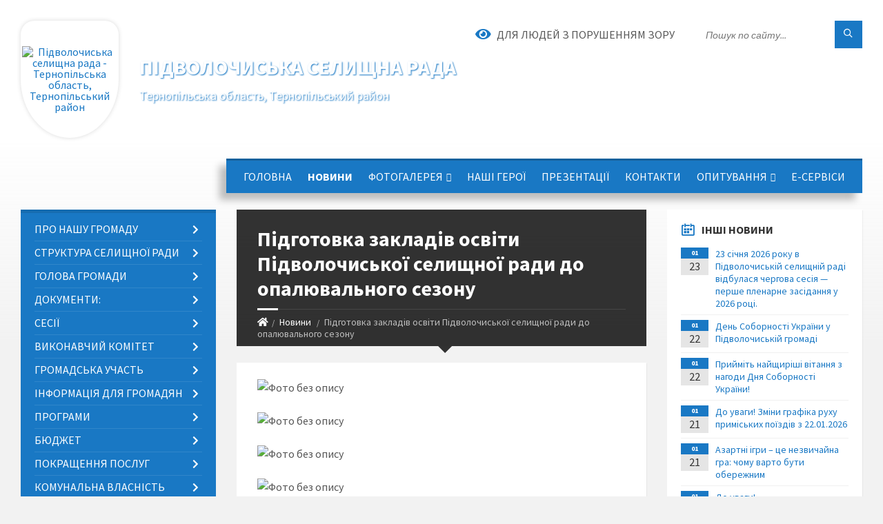

--- FILE ---
content_type: text/html; charset=UTF-8
request_url: https://pidvoltg.gov.ua/news/1692274856/
body_size: 35888
content:
<!DOCTYPE html>
<html class="wide wow-animation" lang="uk">
<head>
	<!--[if IE]><meta http-equiv="X-UA-Compatible" content="IE=edge"><![endif]-->
	<meta charset="utf-8">
	<meta name="viewport" content="width=device-width, initial-scale=1">
	<!--[if IE]><script>
		document.createElement('header');
		document.createElement('nav');
		document.createElement('main');
		document.createElement('section');
		document.createElement('article');
		document.createElement('aside');
		document.createElement('footer');
		document.createElement('figure');
		document.createElement('figcaption');
	</script><![endif]-->
	<title>Підготовка закладів освіти Підволочиської селищної ради до опалювального сезону | Підволочиська селищна рада</title>
	<meta name="description" content=". . . . . . . . . . З метою підготовки закладів освіти до 2023/2024 н.р., опалювального сезону в умовах воєнного стану та прийому в експлуатацію закладів освіти нашої громади, наказом відділу освіти Підволочиської селищної ради було створен">
	<meta name="keywords" content="Підготовка, закладів, освіти, Підволочиської, селищної, ради, до, опалювального, сезону, |, Підволочиська, селищна, рада, 04396294">

	
		<meta property="og:image" content="https://rada.info/upload/users_files/04396294/6c1dda5a718c6301014a8176bee1e10a.jpg">
	<meta property="og:image:width" content="1600">
	<meta property="og:image:height" content="1200">
			<meta property="og:title" content="Підготовка закладів освіти Підволочиської селищної ради до опалювального сезону">
				<meta property="og:type" content="article">
	<meta property="og:url" content="https://pidvoltg.gov.ua/news/1692274856/">
		
		<link rel="apple-touch-icon" sizes="57x57" href="https://gromada.org.ua/apple-icon-57x57.png">
	<link rel="apple-touch-icon" sizes="60x60" href="https://gromada.org.ua/apple-icon-60x60.png">
	<link rel="apple-touch-icon" sizes="72x72" href="https://gromada.org.ua/apple-icon-72x72.png">
	<link rel="apple-touch-icon" sizes="76x76" href="https://gromada.org.ua/apple-icon-76x76.png">
	<link rel="apple-touch-icon" sizes="114x114" href="https://gromada.org.ua/apple-icon-114x114.png">
	<link rel="apple-touch-icon" sizes="120x120" href="https://gromada.org.ua/apple-icon-120x120.png">
	<link rel="apple-touch-icon" sizes="144x144" href="https://gromada.org.ua/apple-icon-144x144.png">
	<link rel="apple-touch-icon" sizes="152x152" href="https://gromada.org.ua/apple-icon-152x152.png">
	<link rel="apple-touch-icon" sizes="180x180" href="https://gromada.org.ua/apple-icon-180x180.png">
	<link rel="icon" type="image/png" sizes="192x192"  href="https://gromada.org.ua/android-icon-192x192.png">
	<link rel="icon" type="image/png" sizes="32x32" href="https://gromada.org.ua/favicon-32x32.png">
	<link rel="icon" type="image/png" sizes="96x96" href="https://gromada.org.ua/favicon-96x96.png">
	<link rel="icon" type="image/png" sizes="16x16" href="https://gromada.org.ua/favicon-16x16.png">
	<link rel="manifest" href="https://gromada.org.ua/manifest.json">
	<meta name="msapplication-TileColor" content="#ffffff">
	<meta name="msapplication-TileImage" content="https://gromada.org.ua/ms-icon-144x144.png">
	<meta name="theme-color" content="#ffffff">
	
	
		<meta name="robots" content="">
		
	<link rel="preconnect" href="https://fonts.googleapis.com">
	<link rel="preconnect" href="https://fonts.gstatic.com" crossorigin>
	<link href="https://fonts.googleapis.com/css2?family=Source+Sans+Pro:ital,wght@0,400;0,700;1,400;1,700&display=swap" rel="stylesheet">
	
    <link rel="preload" href="//gromada.org.ua/themes/2021_townpress/css/styles_vip.css?v=1.43" as="style">
	<link rel="stylesheet" href="//gromada.org.ua/themes/2021_townpress/css/styles_vip.css?v=1.43">
	<link rel="stylesheet" href="//gromada.org.ua/themes/2021_townpress/css/283/theme_vip.css?v=1769441182">
	
		<!--[if lt IE 9]>
	<script src="https://oss.maxcdn.com/html5shiv/3.7.2/html5shiv.min.js"></script>
	<script src="https://oss.maxcdn.com/respond/1.4.2/respond.min.js"></script>
	<![endif]-->
	<!--[if gte IE 9]>
	<style type="text/css">
		.gradient { filter: none; }
	</style>
	<![endif]-->

</head>
<body class="">

	<a href="#top_menu" class="skip-link link" aria-label="Перейти до головного меню (Alt+1)" accesskey="1">Перейти до головного меню (Alt+1)</a>
	<a href="#left_menu" class="skip-link link" aria-label="Перейти до бічного меню (Alt+2)" accesskey="2">Перейти до бічного меню (Alt+2)</a>
    <a href="#main_content" class="skip-link link" aria-label="Перейти до головного вмісту (Alt+3)" accesskey="3">Перейти до текстового вмісту (Alt+3)</a>


		<header id="header" class="m-has-standard-menu m-has-header-tools m-has-gmap">
			<div class="header-inner">

				<div class="header-content">
					<div class="c-container">
						<div class="header-content-inner">

							<div class="header-branding m-large-logo">
								<a href="https://pidvoltg.gov.ua/">
									<span id="logo" class="form_3">
										<img src="https://rada.info/upload/users_files/04396294/gerb/герб-громади-23-1.png" data-hires="https://rada.info/upload/users_files/04396294/gerb/герб-громади-23-1.png" alt="Підволочиська селищна рада - Тернопільська область, Тернопільський район">
									</span>
									<span>
										<span class="slogan_1">Підволочиська селищна рада</span>
										<span class="slogan_2">Тернопільська область, Тернопільський район</span>
									</span>
								</a>
							</div>
							
							<div class="header-toggle-holder">

								<button type="button" class="header-toggle">
									<i class="ico-open tp tp-menu"></i>
									<i class="ico-close tp tp-cross"></i>
									<span>Меню</span>
								</button>

								<a rel="nofollow" href="https://pidvoltg.gov.ua/search/" class="header-gmap-switcher" title="Пошук по сайту">
									<i class="fas fa-search"></i>
								</a>

							</div>
							
							<nav class="header-menu" id="top_menu">
								<ul>
																		<li>
										<a href="https://pidvoltg.gov.ua/main/">Головна</a>
																			</li>
																		<li class="m-active">
										<a href="https://pidvoltg.gov.ua/news/">Новини</a>
																			</li>
																		<li>
										<a href="https://pidvoltg.gov.ua/photo/">Фотогалерея</a>
																				<ul>
																						<li>
												<a href="https://pidvoltg.gov.ua/video-11-59-49-03-04-2017/">Відео</a>
																								<ul>
																										<li>
														<a href="https://pidvoltg.gov.ua/video-2025-16-22-40-02-01-2025/">Відео 2025</a>
													</li>
																																						</ul>
																							</li>
																						<li>
												<a href="https://pidvoltg.gov.ua/foto-15-14-14-05-06-2024/">Фото</a>
																							</li>
																																</ul>
																			</li>
																		<li>
										<a href="https://pidvoltg.gov.ua/nashi-geroi-16-20-28-25-04-2023/">НАШІ ГЕРОЇ</a>
																			</li>
																		<li>
										<a href="https://pidvoltg.gov.ua/prezentaciya-gromadi-12-35-03-02-06-2017/">Презентації</a>
																			</li>
																		<li>
										<a href="https://pidvoltg.gov.ua/feedback/">Контакти</a>
																			</li>
																		<li>
										<a href="https://pidvoltg.gov.ua/opituvannya-15-49-29-20-05-2020/">Опитування</a>
																				<ul>
																						<li>
												<a href="https://pidvoltg.gov.ua/opituvannya-schodo-yakosti-nadannya-poslug-15-50-59-20-05-2020/">Опитування щодо якості надання послуг</a>
																							</li>
																						<li>
												<a href="https://pidvoltg.gov.ua/doslidzhennya-umov-zhittya-ta-yakosti-gromadskih-poslug-u-ob’ednanij-gromadi-pidvolochiska-selischna-rada-pri-pidgotovci-strategii-stalogo-rozvitku-11/">Дослідження  умов життя та якості громадських послуг у  Підволочиській селищній раді при підготовці Стратегії сталого розвитку</a>
																							</li>
																						<li>
												<a href="https://pidvoltg.gov.ua/pro-rezultati-opituvannya-zhiteliv-pidvolochiskoi-selischnoi-radi-schodo-yakosti-poslugi-povodzhennya-z-tpv-na-teritorii-pidvolochiskoi-selischnoi-rad/">Про результати опитування жителів Підволочиської селищної ради щодо якості послуги поводження з ТПВ на території Підволочиської селищної ради</a>
																							</li>
																						<li>
												<a href="https://pidvoltg.gov.ua/pro-shvalennya-proektu-rishennya-selischnoi-radi-pro-zatverdzhennya-pravil-utrimannya-silskogospodarskih-tvarin-ta-ptici-na-teritorii-pidvol-09-24-05-30-04-2024/">Про схвалення проекту рішення селищної ради  «Про затвердження Правил утримання  сільськогосподарських тварин та птиці  на території  Підволочиської територіальної  громади»</a>
																							</li>
																																</ul>
																			</li>
																		<li>
										<a href="https://pidvoltg.gov.ua/eservisi-15-26-39-26-06-2023/">Е-СЕРВІСИ</a>
																			</li>
																										</ul>
							</nav>
							
							<div class="header-tools">

								<div class="header-search">
									<form method="get" action="https://pidvoltg.gov.ua/search/" class="c-search-form">
										<div class="form-fields">
											<input type="text" name="q" value="" placeholder="Пошук по сайту..." aria-label="Введіть пошукову фразу">
											<button type="submit" name="gAction" value="search" class="submit-btn" aria-label="Здійснити пошук"><i class="tp tp-magnifier"></i></button>
										</div>
									</form>
								</div>
								
								<a href="#" rel="nofollow" class="header-gmap-switcher" title="Версія для людей з вадами зору" onclick="return set_special('3c2bc0a381ee933ab5e14cbccd6ef5a95bc79f9d');">
									<i class="ico-open fas fa-eye"></i>
									<span>Для людей з порушенням зору</span>
								</a>

							</div>

						</div>
					</div>
				</div>

			</div>
		</header>

		<div class="header-bg">
			<div class="header-image" data-autoplay="8">
														<div class="image-layer" style="background-image: url(https://rada.info/upload/users_files/04396294/backgrounds/flowers-rozh-mak-tsvetok-koloski-pole-73466.jpg);"></div>
															<div class="image-layer" style="background-image: url(https://rada.info/upload/users_files/04396294/backgrounds/nature-pole-pshenitsa-koloski-nebo-oblaka-75093.jpg);"></div>
												</div>
		</div>

		<div id="core">
			<div class="c-container">
				<div class="row">

					<div class="middle-column col-md-9 col-md-push-3" id="main_content">
					
																					<div class="row">
	
	<div class="middle-column col-md-8">

		<div id="page-content">
			<div class="page-content-inner">
			
				<div id="page-header" class="m-has-breadcrumbs">
					<div class="page-title">
						<h1>Підготовка закладів освіти Підволочиської селищної ради до опалювального сезону</h1>
					</div>
					<div class="breadcrumbs">
						<ul><li><a href="https://pidvoltg.gov.ua/" title="Головна сторінка"><span class="fa fa-home"></span></a></li><li><a href="https://pidvoltg.gov.ua/news/" aria-current="page">Новини</a></li> <li class="active">Підготовка закладів освіти Підволочиської селищної ради до опалювального сезону</li></ul>
					</div>
				</div>

				<div class="post-page post-detail-page">
					<div class="post">
						<div class="post-inner c-content-box m-no-padding">

							<div class="post-core">

								<div class="post-content">
									<div class="post-content-inner">
						
										
										
										<main>
										<p><img alt="Фото без опису"  alt="" src="https://rada.info/upload/users_files/04396294/6c1dda5a718c6301014a8176bee1e10a.jpg" style="width: 450px; height: 338px;" /></p>

<p><img alt="Фото без опису"  alt="" src="https://rada.info/upload/users_files/04396294/564520711aa2dba3c25433a39ad71f0c.jpg" style="width: 450px; height: 338px;" /></p>

<p><img alt="Фото без опису"  alt="" src="https://rada.info/upload/users_files/04396294/0f911ed19b135d450ff90eaecd4a3619.jpg" style="width: 450px; height: 338px;" /></p>

<p><img alt="Фото без опису"  alt="" src="https://rada.info/upload/users_files/04396294/356db9785a32320b3dd93ac99d8e3801.jpg" style="width: 450px; height: 338px;" /></p>

<p><img alt="Фото без опису"  alt="" src="https://rada.info/upload/users_files/04396294/40d24b52c9432e8b432716fcb7f1a3d1.jpg" style="width: 450px; height: 338px;" /></p>

<p><span style="font-size:16px;"><span style="font-family:Georgia,serif;">З метою підготовки закладів освіти до 2023/2024 н.р., опалювального сезону в умовах воєнного стану та прийому в експлуатацію закладів освіти нашої громади, наказом відділу освіти Підволочиської селищної ради було створено робочу групу, до складу якої відповідно до рекомендацій МОН України увійшли представники місцевих оргінів державного нагляду (пожежної безпеки, Національної поліції, санітарно-епідеміологічного нагляду та Держпродспоживслужби). Дана робоча група працювала 15-16 серпня в закладах освіти, підсумком роботи якої буде акт прийому готовності закладів освіти до нового навчального року.</span></span></p>

<p><span style="font-size:16px;"><span style="font-family:Georgia,serif;"><a href="http://vlada.pp.ua/goto/aHR0cHM6Ly93d3cuZmFjZWJvb2suY29tL2dyb3Vwcy8yMDQ0NDc4MTY5MTE3MDQ1P2hvaXN0ZWRfc2VjdGlvbl9oZWFkZXJfdHlwZT1yZWNlbnRseV9zZWVuJmFtcDttdWx0aV9wZXJtYWxpbmtzPTM2NTQzNjU4NzQ3OTQ5MjU=/" target="_blank" rel="nofollow">Відділ освіти Підволочиської селищної ради</a></span></span></p>
										</main>
										
										
									</div>
								</div>

							</div>

							<div class="post-footer">
								<div class="post-footer-inner">

									<div class="post-info">
										<i class="ico tp tp-clock2"></i>
										<span class="post-date">
											17 Серпня, 2023 о 15:15
										</span>
										<i class="ico far fa-eye"></i>
										<span class="post-views">
											258
										</span>
																			</div>
																		
																		<div class="post-share">
										Сподобалась новина? Поширте:										
																				<a data-type="fb" class="social_share fab fa-facebook" onclick="window.open('https://www.facebook.com/sharer/sharer.php?u=https://pidvoltg.gov.ua/news/1692274856/', '', 'toolbar=0,status=0,scrollbars=1,width=626,height=436'); return false;" href="#" rel="nofollow" title="Поширити у Facebook"></a>
										<a data-type="tw" class="social_share fab fa-twitter" onclick="window.open('https://twitter.com/intent/tweet?url=https://pidvoltg.gov.ua/news/1692274856/&text=%D0%9F%D1%96%D0%B4%D0%B3%D0%BE%D1%82%D0%BE%D0%B2%D0%BA%D0%B0+%D0%B7%D0%B0%D0%BA%D0%BB%D0%B0%D0%B4%D1%96%D0%B2+%D0%BE%D1%81%D0%B2%D1%96%D1%82%D0%B8+%D0%9F%D1%96%D0%B4%D0%B2%D0%BE%D0%BB%D0%BE%D1%87%D0%B8%D1%81%D1%8C%D0%BA%D0%BE%D1%97+%D1%81%D0%B5%D0%BB%D0%B8%D1%89%D0%BD%D0%BE%D1%97+%D1%80%D0%B0%D0%B4%D0%B8+%D0%B4%D0%BE+%D0%BE%D0%BF%D0%B0%D0%BB%D1%8E%D0%B2%D0%B0%D0%BB%D1%8C%D0%BD%D0%BE%D0%B3%D0%BE+%D1%81%D0%B5%D0%B7%D0%BE%D0%BD%D1%83', '', 'toolbar=0,status=0,scrollbars=1,width=626,height=436'); return false;" href="#" rel="nofollow" title="Поширити у Twitter"></a>
										<a onclick="window.print(); return false;" rel="nofollow" class="social_share fas fa-print" href="#" title="Надрукувати"></a>
									</div>
																		
								</div>
							</div>
							
						</div>
					</div>
					
										<div class="post-navigation">
						<div class="c-content-box">
							<ul>
								<li class="prev m-has-thumb">
																		<div class="prev-inner">
																				<div class="nav-thumb">
											<a href="https://pidvoltg.gov.ua/news/1692261896/"><img src="https://rada.info/upload/users_files/04396294/c16b76ac818c89474d817f0a98ced7d2.jpg" alt="Підволочиське УЖКГ інформує про роботи, які проводилися цього тижня"></a>
										</div>
																				<h5><a href="https://pidvoltg.gov.ua/news/1692261896/">Попередня стаття</a></h5>
										<a href="https://pidvoltg.gov.ua/news/1692261896/">Підволочиське УЖКГ інформує про роботи, які проводилися цього тижня</a>
									</div>
																	</li>
								<li class="next m-has-thumb">
																		<div class="next-inner">
																				<div class="nav-thumb">
											<a href="https://pidvoltg.gov.ua/news/1692275006/"><img src="https://rada.info/upload/users_files/04396294/af77ca5875dc5b49eb73d2904423da96.jpg" alt="Безпечне середовище для 225 дітей: як у Підволочиську на Тернопільщині завдяки німецькому гранту відремонтували протирадіаційне укриття"></a>
										</div>
																				<h5><a href="https://pidvoltg.gov.ua/news/1692275006/">Наступна стаття</a></h5>
										<a href="https://pidvoltg.gov.ua/news/1692275006/">Безпечне середовище для 225 дітей: як у Підволочиську на Тернопільщині завдяки німецькому гранту відремонтували протирадіаційне укриття</a>
									</div>
																	</li>

							</ul>
						</div>
					</div>
										
					
				</div>
			</div>
		</div>

	</div>
	
	<div class="right-column col-md-4">
		<aside class="sidebar">
			<div class="widget-list">

								<div class="widget events-widget">
					<div class="widget-inner">
						<h3 class="widget-title m-has-ico"><i class="widget-ico tp tp-calendar-full"></i>Інші новини</h3>
						<div class="widget-content">
							<ul class="event-list">

																<li class="event m-has-date">
									<div class="event-inner">
										<div class="event-date" title="23.01.2026, 15:46">
											<span class="event-month">01</span>
											<span class="event-day">23</span>
										</div>
										<h4 class="event-title"><a href="https://pidvoltg.gov.ua/news/1769176134/">23 січня 2026 року в Підволочиській селищній раді відбулася чергова сесія — перше пленарне засідання у 2026 році.</a></h4>
									</div>
								</li>
																<li class="event m-has-date">
									<div class="event-inner">
										<div class="event-date" title="22.01.2026, 14:57">
											<span class="event-month">01</span>
											<span class="event-day">22</span>
										</div>
										<h4 class="event-title"><a href="https://pidvoltg.gov.ua/news/1769087032/">День Соборності України у Підволочиській громаді</a></h4>
									</div>
								</li>
																<li class="event m-has-date">
									<div class="event-inner">
										<div class="event-date" title="22.01.2026, 08:00">
											<span class="event-month">01</span>
											<span class="event-day">22</span>
										</div>
										<h4 class="event-title"><a href="https://pidvoltg.gov.ua/news/1769002879/">Прийміть найщиріші вітання з нагоди Дня Соборності України!</a></h4>
									</div>
								</li>
																<li class="event m-has-date">
									<div class="event-inner">
										<div class="event-date" title="21.01.2026, 16:08">
											<span class="event-month">01</span>
											<span class="event-day">21</span>
										</div>
										<h4 class="event-title"><a href="https://pidvoltg.gov.ua/news/1769004752/">До уваги! Зміни графіка руху приміських поїздів з 22.01.2026</a></h4>
									</div>
								</li>
																<li class="event m-has-date">
									<div class="event-inner">
										<div class="event-date" title="21.01.2026, 15:43">
											<span class="event-month">01</span>
											<span class="event-day">21</span>
										</div>
										<h4 class="event-title"><a href="https://pidvoltg.gov.ua/news/1769004249/">Азартні ігри – це незвичайна гра: чому варто бути обережним</a></h4>
									</div>
								</li>
																<li class="event m-has-date">
									<div class="event-inner">
										<div class="event-date" title="18.01.2026, 13:03">
											<span class="event-month">01</span>
											<span class="event-day">18</span>
										</div>
										<h4 class="event-title"><a href="https://pidvoltg.gov.ua/news/1768734262/">До уваги!</a></h4>
									</div>
								</li>
								
							</ul>
							<p class="show-all-btn"><a href="https://pidvoltg.gov.ua/news/">Всі новини</a></p>
						</div>
					</div>
				</div>
				
				


<div id="banner_block">

	
	<p style="text-align:center">&nbsp;</p>

<p style="text-align:center"><img alt="Фото без опису" src="https://rada.info/upload/users_files/04396294/98d920a0cb3fb1a41d5dc1e1b14f3595.gif" style="width: 290px; height: 163px;" /></p>

<p style="text-align:center"><a rel="nofollow" href="https://www.youthparlament.com/?fbclid=IwAR0yHjfJVta77Yv9wpz-SHPDx8eH4TtdrA_5hsDSJNdy1l-BLFWCleE9sHc"><img alt="Фото без опису" src="https://rada.info/upload/users_files/04396294/ce68fb9892938f0d5c71c6631e6ade2d.jpg" style="width: 265px; height: 42px;" /></a></p>

<p style="text-align:center"><a rel="nofollow" href="http://www.president.gov.ua/"><img alt="ПРЕЗИДЕНТ УКРАЇНИ" src="https://gromada.info/upload/images/banner_prezident_262.png" style="height:63px; margin-bottom:2px; width:262px" /></a></p>

<p style="text-align:center"><a rel="nofollow" href="http://pidv-rvk.ml/" target="_blank"><img alt="Підволочиський РВК" src="https://rada.info/upload/users_files/04396294/e7e9da1347b1f51f65b119e9c501a23d.png" style="height:63px; width:262px" /></a></p>

<p style="text-align:center">&nbsp;</p>

<p style="text-align:center"><a rel="nofollow" href="http://xn--80adbh0bnefpl3td.xn--j1amh/"><img alt="Фото без опису" src="https://rada.info/upload/users_files/04396294/49d941fb9ce7981741dfc79ad4129796.jpg" style="height:59px; width:300px" /></a></p>

<p style="text-align:center"><a rel="nofollow" href="https://www.auc.org.ua/"><img alt="Фото без опису" src="https://rada.info/upload/users_files/04396294/783f09593d34dbbd3ee2e3b441491df9.png" style="height:106px; width:95px" /></a></p>

<p style="text-align:center"><a rel="nofollow" href="https://trvamu.blogspot.com/"><img alt="Фото без опису" src="https://rada.info/upload/users_files/04396294/c70888f467c6dc49846b43c0e10d7a26.jpg" style="height:81px; width:262px" /></a></p>

<p style="text-align:center"><a rel="nofollow" href="https://openbudget.gov.ua/local-budget/19520000000/info/indicators"><img alt="Фото без опису" src="https://rada.info/upload/users_files/04396294/cc07c22fea69b2cd7dd1379ea6b03232.jpg" style="width: 265px; height: 187px;" /></a></p>

<p style="text-align:center"><a rel="nofollow" href=" https://legalaid.gov.ua/"><img alt="Фото без опису" src="https://rada.info/upload/users_files/04396294/af3194831073d77d161b72fde82ac140.jpg" style="width: 262px; height: 131px;" /></a></p>

<p style="text-align:center"><a rel="nofollow" href="https://rada.info/upload/users_files/04396294/432817d0f60d45f33e2190173d0bd93b.pdf"><img alt="Фото без опису" src="https://rada.info/upload/users_files/04396294/327708ce510612de978880014aae7976.jpg" style="width: 290px; height: 118px;" /></a></p>

<p style="text-align:center"><a rel="nofollow" href="https://rada.info/upload/users_files/04396294/e7cee4659dc77a4bf01f04cfc76fac76.docx"><img alt="Фото без опису" src="https://rada.info/upload/users_files/04396294/cda9bccb0c58cbd78146dc938e66f2eb.jpg" style="width: 250px; height: 250px;" /></a></p>

<p style="text-align:center"><a rel="nofollow" href="https://www.energodim.org"><img alt="Фото без опису" src="https://rada.info/upload/users_files/04396294/18fc3dee7942d1d3142b4a3c89238a9a.jpg" style="width: 250px; height: 167px;" /></a></p>

<p style="text-align:center"><a rel="nofollow" href="http://” https://sites.google.com/view/programa-vidnovidimukr">Програма &quot;Віднови ДІМ&quot;</a></p>

<p style="text-align:center"><a rel="nofollow" href="https://dcz.gov.ua/"><img alt="Фото без опису" src="https://rada.info/upload/users_files/04396294/d0f3de66d4e50e42ebf42a4e8eb434d3.png" style="width: 250px; height: 250px;" /></a></p>

<p style="text-align:center">&nbsp;</p>
	<div class="clearfix"></div>

	
	<div class="clearfix"></div>

</div>
			</div>
		</aside>
	</div>
	
</div>

<hr class="c-separator m-margin-top-small m-margin-bottom-small m-transparent hidden-lg hidden-md">																			
					</div>

					<div class="left-column sidebar col-md-3 col-md-pull-9">
						<aside class="sidebar">

							
							<nav class="side-menu m-left-side m-show-submenu" id="left_menu">
								<ul>
																		<li class="from_sidebar_menu">
										<a href="https://pidvoltg.gov.ua/pro-nashu-gromadu-15-39-31-12-07-2023/">ПРО НАШУ ГРОМАДУ</a>
																				<ul>
																						<li>
												<a href="https://pidvoltg.gov.ua/simvolika-pidvolochiskoi-gromadi-10-05-35-09-05-2024/">Символіка Підволочиської громади</a>
																							</li>
																																</ul>
																			</li>
																		<li class="from_sidebar_menu">
										<a href="https://pidvoltg.gov.ua/struktura-selischnoi-radi-09-14-25-15-03-2021/">Структура селищної ради</a>
																				<ul>
																						<li>
												<a href="https://pidvoltg.gov.ua/struktura-09-14-53-15-03-2021/">Структура</a>
																							</li>
																						<li>
												<a href="https://pidvoltg.gov.ua/kerivnictvo-09-15-14-15-03-2021/">Керівництво</a>
																								<ul>
																										<li>
														<a href="https://pidvoltg.gov.ua/selischnij-golova-09-16-47-15-03-2021/">Селищний голова</a>
													</li>
																										<li>
														<a href="https://pidvoltg.gov.ua/sekretar-selischnoi-radi-09-17-10-15-03-2021/">Секретар селищної ради</a>
													</li>
																										<li>
														<a href="https://pidvoltg.gov.ua/pershij-zastupnik-selischnogo-golovi-09-17-41-15-03-2021/">Перший заступник селищного голови</a>
													</li>
																										<li>
														<a href="https://pidvoltg.gov.ua/zastupnik-selischnogo-golovi-z-pitan-diyalnosti-vikonavchih-organiv-radi-09-18-16-15-03-2021/">Заступник селищного голови з питань діяльності виконавчих органів ради</a>
													</li>
																										<li>
														<a href="https://pidvoltg.gov.ua/zastupnik-selischnogo-golovi-z-pitan-diyalnosti-vikonavchih-organiv-radi-09-18-40-15-03-2021/">Заступник селищного голови з питань діяльності виконавчих органів ради</a>
													</li>
																										<li>
														<a href="https://pidvoltg.gov.ua/kerujuchij-spravami-sekretar-vikonavchogo-komitetu-09-19-46-15-03-2021/">Керуючий справами (секретар) виконавчого комітету</a>
													</li>
																										<li>
														<a href="https://pidvoltg.gov.ua/starosti-12-06-55-12-11-2021/">Старости</a>
													</li>
																																						</ul>
																							</li>
																						<li>
												<a href="https://pidvoltg.gov.ua/viddilisektori-09-15-41-15-03-2021/">Відділи/сектори</a>
																							</li>
																						<li>
												<a href="https://pidvoltg.gov.ua/vikonavchi-organi-09-16-02-15-03-2021/">Виконавчі органи</a>
																								<ul>
																										<li>
														<a href="https://pidvoltg.gov.ua/struktura-vikonavchih-organiv-09-19-52-19-03-2021/">Структура виконавчих органів</a>
													</li>
																										<li>
														<a href="https://pidvoltg.gov.ua/finansove-upravlinnya-09-20-20-19-03-2021/">Фінансове управління</a>
													</li>
																										<li>
														<a href="https://pidvoltg.gov.ua/viddil-osviti-09-20-48-19-03-2021/">Відділ освіти</a>
													</li>
																										<li>
														<a href="https://pidvoltg.gov.ua/viddil-kulturi-turizmu-ta-z-pitan-diyalnosti-zasobiv-masovoi-informacii-09-21-12-19-03-2021/">Відділ культури, туризму та з питань діяльності засобів масової інформації</a>
													</li>
																										<li>
														<a href="https://pidvoltg.gov.ua/viddil-zhitlovokomunalnogo-gospodarstva-komunalnoi-vlasnosti-blagoustroju-ta-ekologii-14-58-34-29-11-2021/">Відділ житлово-комунального господарства, комунальної власності, благоустрою та екології</a>
													</li>
																										<li>
														<a href="https://pidvoltg.gov.ua/viddil-socialnogo-zahistu-naselennya-simi-molodi-ta-sportu-15-59-28-02-08-2023/">Відділ соціального захисту населення, сім'ї, молоді та спорту</a>
													</li>
																																						</ul>
																							</li>
																						<li>
												<a href="https://pidvoltg.gov.ua/komunalni-zakladi-09-16-20-15-03-2021/">Комунальні заклади</a>
																								<ul>
																										<li>
														<a href="https://pidvoltg.gov.ua/komunalnij-zaklad-centr-nadannya-socialnih-poslug-pidvolochiskoi-selischnoi-radi-16-47-49-18-03-2021/">Комунальний заклад «Центр надання соціальних послуг Підволочиської селищної ради»</a>
													</li>
																										<li>
														<a href="https://pidvoltg.gov.ua/pidvolochiske-upravlinnya-zhitlovokomunalnogo-gospodarstva-pidvolochiskoi-selischnoi-radi-16-49-08-18-03-2021/">Підволочиське управління житлово-комунального господарства</a>
													</li>
																										<li>
														<a href="https://pidvoltg.gov.ua/komunalne-nekomercijne-pidpriemstvo-pidvolochiska-centralna-likarnya-pidvolochiskoi-selischnoi-radi-12-48-49-28-08-2021/">Комунальне некомерційне підприємство «Підволочиська центральна лікарня» Підволочиської селищної ради</a>
													</li>
																										<li>
														<a href="https://pidvoltg.gov.ua/komunalne-nekomercijne-pidpriemstva-centr-pervinnoi-medikosanitarnoi-dopomogi-pidvolochiskoi-selischnoi-radi-16-48-18-18-03-2021/">Комунальне некомерційне підприємство «Центр первинної медико-санітарної допомоги» Підволочиської селищної ради</a>
													</li>
																										<li>
														<a href="https://pidvoltg.gov.ua/komunalne-fizkulturnosportivne-pidpriemstvo-kolos-pidvolochiskoi-selischnoi-radi-16-48-41-18-03-2021/">Комунальне фізкультурно-спортивне підприємство «Колос» Підволочиської селищної ради</a>
													</li>
																										<li>
														<a href="https://pidvoltg.gov.ua/komunalne-pidpriemstvo-miloserdya-pidvolochiskoi-selischnoi-radi-16-50-05-18-03-2021/">Комунальне підприємство  «Милосердя»</a>
													</li>
																										<li>
														<a href="https://pidvoltg.gov.ua/komunalna-ustanova-trudovij-arhiv-pidvolochiskoi-selischnoi-radi-ternopilskoi-oblasti-16-51-19-18-03-2021/">Комунальна установа «Трудовий архів Підволочиської селищної ради» Тернопільської області</a>
													</li>
																										<li>
														<a href="https://pidvoltg.gov.ua/komunalna-ustanova-centr-profesijnogo-rozvitku-pedagogichnih-pracivnikiv-pidvolochiskoi-selischnoi-radi-ternopilskoi-oblasti-16-50-42-18-03-2021/">Комунальна установа «Центр професійного розвитку педагогічних працівників» Підволочиської селищної ради Тернопільської області</a>
													</li>
																																						</ul>
																							</li>
																						<li>
												<a href="https://pidvoltg.gov.ua/zviti-starost-15-34-11-07-04-2025/">Звіти старост</a>
																								<ul>
																										<li>
														<a href="https://pidvoltg.gov.ua/2024-15-34-32-07-04-2025/">2024</a>
													</li>
																																						</ul>
																							</li>
																						<li>
												<a href="https://pidvoltg.gov.ua/strukturni-pidrozdili-ta-komunalni-ustanovi-15-18-08-16-10-2025/">Структурні підрозділи та комунальні установи</a>
																								<ul>
																										<li>
														<a href="https://pidvoltg.gov.ua/selischna-rada-15-24-32-16-10-2025/">Селищна рада</a>
													</li>
																										<li>
														<a href="https://pidvoltg.gov.ua/vikonavchi-organi-selischnoi-radi-15-46-24-16-10-2025/">Виконавчі органи селищної ради</a>
													</li>
																										<li>
														<a href="https://pidvoltg.gov.ua/komunalni-ustanovi-15-21-10-16-10-2025/">Комунальні установи</a>
													</li>
																																						</ul>
																							</li>
																						<li>
												<a href="https://pidvoltg.gov.ua/informaciya-pro-strukturu-principi-formuvannya-rozmiru-oplati-praci-10-53-53-17-10-2025/">Інформація про структуру, принципи формування розміру оплати праці</a>
																							</li>
																																</ul>
																			</li>
																		<li class="from_sidebar_menu">
										<a href="https://pidvoltg.gov.ua/golova-gromadi-13-28-50-11-02-2016/">Голова громади</a>
																				<ul>
																						<li>
												<a href="https://pidvoltg.gov.ua/zvit-selischnogo-golovi-za-2025-rik-15-24-14-23-01-2026/">ЗВІТ СЕЛИЩНОГО ГОЛОВИ ЗА 2025 РІК</a>
																							</li>
																						<li>
												<a href="https://pidvoltg.gov.ua/zvit-selischnogo-golovi-za-2024-rik-15-45-32-10-01-2025/">ЗВІТ СЕЛИЩНОГО ГОЛОВИ ЗА 2024 РІК</a>
																							</li>
																						<li>
												<a href="https://pidvoltg.gov.ua/zvit-selischnogo-golovi-za-2023-rik-09-14-58-11-01-2024/">ЗВІТ СЕЛИЩНОГО ГОЛОВИ ЗА 2023 РІК</a>
																							</li>
																						<li>
												<a href="https://pidvoltg.gov.ua/zvit-selischnogo-golovi-za-2022-rik-11-41-43-03-01-2023/">ЗВІТ СЕЛИЩНОГО ГОЛОВИ ЗА  2022 РІК</a>
																							</li>
																						<li>
												<a href="https://pidvoltg.gov.ua/zvit-selischnogo-golovi-za-2021-12-40-47-29-11-2021/">ЗВІТ СЕЛИЩНОГО ГОЛОВИ ЗА 2021</a>
																							</li>
																						<li>
												<a href="https://pidvoltg.gov.ua/zvit-selischnogo-golovi-za-2019-12-49-18-09-07-2020/">ЗВІТ СЕЛИЩНОГО ГОЛОВИ ЗА 2019</a>
																							</li>
																						<li>
												<a href="https://pidvoltg.gov.ua/zvit-selischnogo-golovi-za-2018-1549564729/">ЗВІТ СЕЛИЩНОГО ГОЛОВИ ЗА 2018</a>
																							</li>
																						<li>
												<a href="https://pidvoltg.gov.ua/zvit-golovi-gromadi-za-2017-rik-12-10-06-06-12-2017/">ЗВІТ СЕЛИЩНОГО  ГОЛОВИ ЗА 2017</a>
																							</li>
																																</ul>
																			</li>
																		<li class="from_sidebar_menu">
										<a href="https://pidvoltg.gov.ua/oficijni-dokumenti-13-20-16-11-02-2016/">Документи:</a>
																				<ul>
																						<li>
												<a href="https://pidvoltg.gov.ua/polozhennya-13-22-14-11-02-2016/">положення інструкції порядки</a>
																							</li>
																						<li>
												<a href="https://pidvoltg.gov.ua/protokoli-12-39-53-28-08-2021/">протоколи</a>
																							</li>
																						<li>
												<a href="https://pidvoltg.gov.ua/reglament-10-32-34-25-05-2020/">регламент</a>
																							</li>
																						<li>
												<a href="https://pidvoltg.gov.ua/rozporyadzhennya-golovi-13-21-00-11-02-2016/">розпорядження голови</a>
																								<ul>
																										<li>
														<a href="https://pidvoltg.gov.ua/2026-11-05-11-02-01-2026/">2026</a>
													</li>
																										<li>
														<a href="https://pidvoltg.gov.ua/2025-15-37-13-02-01-2025/">2025</a>
													</li>
																										<li>
														<a href="https://pidvoltg.gov.ua/2024-10-42-13-01-01-2024/">2024</a>
													</li>
																										<li>
														<a href="https://pidvoltg.gov.ua/2023-09-57-31-24-01-2023/">2023</a>
													</li>
																																						</ul>
																							</li>
																						<li>
												<a href="https://pidvoltg.gov.ua/inshe-13-23-18-11-02-2016/">інше</a>
																							</li>
																																</ul>
																			</li>
																		<li class="from_sidebar_menu">
										<a href="https://pidvoltg.gov.ua/rishennya-13-26-03-11-02-2016/">Сесії</a>
																				<ul>
																						<li>
												<a href="https://pidvoltg.gov.ua/poimenne-golosuvannya-16-44-06-08-04-2016/">Поіменне голосування</a>
																							</li>
																						<li>
												<a href="https://pidvoltg.gov.ua/rishennya-viii-sklikannya-09-59-39-30-11-2020/">Рішення VIII скликання</a>
																								<ul>
																										<li>
														<a href="https://pidvoltg.gov.ua/rishennya-71i-sesii-vid-19122025-12-47-17-22-12-2025/">Рішення 71-ї сесії від 19.12.2025</a>
													</li>
																										<li>
														<a href="https://pidvoltg.gov.ua/rishennya-70i-sesii-vid-12122025-09-13-41-17-12-2025/">Рішення 70-ї сесії від 12.12.2025</a>
													</li>
																										<li>
														<a href="https://pidvoltg.gov.ua/rishennya-69i-sesii-vid-14112025-14-34-02-14-11-2025/">Рішення 69-ї сесії від 14.11.2025</a>
													</li>
																										<li>
														<a href="https://pidvoltg.gov.ua/rishennya-68i-sesii-vid-17102025-11-52-45-21-10-2025/">Рішення 68-ї сесії від 17.10.2025</a>
													</li>
																										<li>
														<a href="https://pidvoltg.gov.ua/rishennya-67i-sesii-vid-12092025-09-14-22-17-09-2025/">Рішення 67-ї сесії від 12.09.2025</a>
													</li>
																										<li>
														<a href="https://pidvoltg.gov.ua/rishennya-66i-sesii-vid-22082025-16-35-10-25-08-2025/">Рішення 66-ї сесії від 22.08.2025</a>
													</li>
																										<li>
														<a href="https://pidvoltg.gov.ua/rishennya-65i-sesii-vid-11072025-14-31-43-23-07-2025/">Рішення 65-ї сесії від 11.07.2025</a>
													</li>
																										<li>
														<a href="https://pidvoltg.gov.ua/rishennya-64i-sesii-vid-23052025-15-26-26-27-05-2025/">Рішення 64-ї сесії від 23.05.2025</a>
													</li>
																										<li>
														<a href="https://pidvoltg.gov.ua/rishennya-63i-sesii-vid-11042025-10-00-33-18-04-2025/">Рішення 63-ї сесії від 11.04.2025</a>
													</li>
																										<li>
														<a href="https://pidvoltg.gov.ua/rishennya-62i-sesii-vid-21032025-16-12-44-24-03-2025/">Рішення 62-ї сесії від 21.03.2025</a>
													</li>
																										<li>
														<a href="https://pidvoltg.gov.ua/rishennya-61i-sesii-vid-21022025-15-43-22-21-02-2025/">Рішення 61-ї  сесії від 21.02.2025</a>
													</li>
																										<li>
														<a href="https://pidvoltg.gov.ua/rishennya-60i-pozachergovoi-sesii-vid-04022025-11-34-39-05-02-2025/">Рішення 60-ї  позачергової сесії від 04.02.2025</a>
													</li>
																										<li>
														<a href="https://pidvoltg.gov.ua/rishennya-59i-sesii-vid-24012025-15-17-23-27-01-2025/">Рішення 59-ї сесії від 24.01.2025</a>
													</li>
																										<li>
														<a href="https://pidvoltg.gov.ua/rishennya-58i-sesii-vid-19122024-11-50-50-20-12-2024/">Рішення 58-ї сесії від 19.12.2024</a>
													</li>
																										<li>
														<a href="https://pidvoltg.gov.ua/rishennya-57i-sesii-vid-22112024-14-43-50-26-11-2024/">Рішення 57-ї сесії від 22.11.2024</a>
													</li>
																										<li>
														<a href="https://pidvoltg.gov.ua/rishennya-56i-sesii-vid-18102024-15-01-26-24-10-2024/">Рішення 56-ї сесії від 18.10.2024</a>
													</li>
																										<li>
														<a href="https://pidvoltg.gov.ua/rishennya-55i-sesii-vid-20092024-15-53-50-25-09-2024/">Рішення 55-ї сесії від 20.09.2024</a>
													</li>
																										<li>
														<a href="https://pidvoltg.gov.ua/rishennya-54i-sesii-vid-23082024-16-50-01-09-09-2024/">Рішення 54-ї сесії від 23.08.2024</a>
													</li>
																										<li>
														<a href="https://pidvoltg.gov.ua/rishennya-53i-sesii-vid-12072024-roku-14-32-27-22-07-2024/">Рішення 53-ї сесії від 12.07.2024 року</a>
													</li>
																										<li>
														<a href="https://pidvoltg.gov.ua/rishennya-52i-sesii-vid-29052024-roku-12-09-04-07-06-2024/">Рішення 52-ї сесії від 29.05.2024 року</a>
													</li>
																										<li>
														<a href="https://pidvoltg.gov.ua/rishennya-51i-sesii-vid-24042024-09-53-53-01-05-2024/">Рішення 51-ї сесії від 24.04.2024 року</a>
													</li>
																										<li>
														<a href="https://pidvoltg.gov.ua/rishennya-50-sesii-vid-19032024-roku-09-13-33-22-03-2024/">Рішення 50 сесії від 19.03.2024 року</a>
													</li>
																										<li>
														<a href="https://pidvoltg.gov.ua/rishennya-49-sesii-vid-05-ljutogo-2024-roku-14-48-39-13-02-2024/">Рішення 49 сесії від 05.02.2024 року</a>
													</li>
																										<li>
														<a href="https://pidvoltg.gov.ua/rishennya-48-sesii-vid-18122023-roku-15-36-36-20-12-2023/">Рішення 48 сесії від 18.12.2023 року</a>
													</li>
																										<li>
														<a href="https://pidvoltg.gov.ua/rishennya-47i-sesii-vid-231123-roku-09-47-07-29-11-2023/">Рішення 47-ї сесії від 23.11.23 року</a>
													</li>
																										<li>
														<a href="https://pidvoltg.gov.ua/rishennya-46i-sesii-vid-261023-roku-09-18-35-31-10-2023/">Рішення 46-ї сесії від 26.10.23 року</a>
													</li>
																										<li>
														<a href="https://pidvoltg.gov.ua/rishennya-45i-sesii-vid-220923-14-13-54-25-09-2023/">РІШЕННЯ 45-ї сесії від 22.09.23</a>
													</li>
																										<li>
														<a href="https://pidvoltg.gov.ua/rishennya-44i-sesii-vid-140823-roku-16-55-45-16-08-2023/">Рішення 44-ї сесії від 14.08.23 року</a>
													</li>
																										<li>
														<a href="https://pidvoltg.gov.ua/rishennya-43i-pozachergovoi-sesii-vid-260623-r-10-05-35-29-06-2023/">РІШЕННЯ 43-ї позачергової сесії від 26.06.23</a>
													</li>
																										<li>
														<a href="https://pidvoltg.gov.ua/rishennya-42i-sesii-vid-120623-09-08-24-20-06-2023/">РІШЕННЯ 42-ї сесії від 12.06.23</a>
													</li>
																										<li>
														<a href="https://pidvoltg.gov.ua/rishennya-41i-sesii-vid-050523-12-01-43-09-05-2023/">РІШЕННЯ 41-ї сесії від 05.05.23</a>
													</li>
																										<li>
														<a href="https://pidvoltg.gov.ua/rishennya-vid-17-bereznya-2023-roku-15-19-28-05-04-2023/">РІШЕННЯ 40-ї сесії від 17.03.2023</a>
													</li>
																										<li>
														<a href="https://pidvoltg.gov.ua/rishennya-39i-sesii-vid-10022023-11-16-41-22-02-2023/">Рішення 39-ї  сесії від 10.02.2023</a>
													</li>
																										<li>
														<a href="https://pidvoltg.gov.ua/rishennya-38i-sesii-vid-13012023-19-39-38-16-01-2023/">Рішення 38-ї сесії від 13.01.2023</a>
													</li>
																										<li>
														<a href="https://pidvoltg.gov.ua/rishennya-37i-sesii-vid-15122022-22-36-31-21-12-2022/">Рішення 37-ї сесії від 15.12.2022</a>
													</li>
																										<li>
														<a href="https://pidvoltg.gov.ua/rishennya-36i-pozachergovoi-sesii-vid-10112022-21-04-01-20-01-2023/">Рішення 36-ї позачергової сесії від 10.11.2022</a>
													</li>
																										<li>
														<a href="https://pidvoltg.gov.ua/rishennya-35i-pozachergovoi-sesii-vid-10112022-15-35-07-11-11-2022/">Рішення 35-ї  сесії від 28.10.2022</a>
													</li>
																										<li>
														<a href="https://pidvoltg.gov.ua/rishennya-34i-sesii-vid-15092022-22-39-24-27-12-2022/">Рішення 34-ї сесії від 15.09.2022</a>
													</li>
																										<li>
														<a href="https://pidvoltg.gov.ua/rishennya-33i-pozachergovoi-sesii-vid-09082022-14-32-46-22-08-2022/">Рішення 33-ї  сесії від 09.08.2022</a>
													</li>
																										<li>
														<a href="https://pidvoltg.gov.ua/rishennya-32i-sesii-vid-23062022-09-35-38-27-12-2022/">Рішення 32-ї позачергової сесії від 23.06.2022</a>
													</li>
																										<li>
														<a href="https://pidvoltg.gov.ua/rishennya-31i-pozachergovoi-sesii-vid-12052022-09-46-45-14-12-2022/">Рішення 31-ї позачергової сесії від 12.05.2022</a>
													</li>
																										<li>
														<a href="https://pidvoltg.gov.ua/rishennya-30i-pozachergovoi-sesii-vid-06042022-12-20-00-23-09-2022/">Рішення 30-ї позачергової сесії від 06.04.2022</a>
													</li>
																										<li>
														<a href="https://pidvoltg.gov.ua/rishennya-29i-pozachergovoi-sesii-vid-24032022-09-47-07-23-09-2022/">Рішення 29-ї позачергової сесії від 24.03.2022</a>
													</li>
																										<li>
														<a href="https://pidvoltg.gov.ua/rishennya-28i-pozachergovoi-sesii-vid-05032022-09-37-41-23-09-2022/">Рішення 28-ї позачергової сесії від 05.03.2022</a>
													</li>
																										<li>
														<a href="https://pidvoltg.gov.ua/rishennya-2go-plenarnogo-zasidannya-25i-sesii-vid-03022022-roku-14-06-48-04-02-2022/">Рішення 2-го пленарного засідання 25-ї сесії від 03.02.2022 року</a>
													</li>
																										<li>
														<a href="https://pidvoltg.gov.ua/rishennya-1go-plenarnogo-zasidannya-25i-sesii-vid-17012022-roku-15-57-36-20-01-2022/">Рішення 1-го пленарного засідання 25-ї сесії від 17.01.2022 року</a>
													</li>
																										<li>
														<a href="https://pidvoltg.gov.ua/rishennya-24i-pozachergovoi-sesii-vid-28122021-08-49-08-29-12-2021/">Рішення 24-ї позачергової сесії від 28.12.2021</a>
													</li>
																										<li>
														<a href="https://pidvoltg.gov.ua/rishennya-23i-sesii-vid-21122021-14-29-09-28-12-2021/">Рішення 23-ї сесії від 21.12.2021</a>
													</li>
																										<li>
														<a href="https://pidvoltg.gov.ua/rishennya-22i-pozachergovoi-sesii-vid-14122021-16-48-56-15-12-2021/">Рішення 22-ї позачергової сесії від 14.12.2021</a>
													</li>
																										<li>
														<a href="https://pidvoltg.gov.ua/rishennya-21i-sesii-vid-22112021-12-31-58-25-11-2021/">Рішення 21-ї сесії від 22.11.2021</a>
													</li>
																										<li>
														<a href="https://pidvoltg.gov.ua/rishennya-20i-pozachergovoi-sesii-vid-02112021-14-45-22-02-11-2021/">Рішення 20-ї позачергової сесії від 02.11.2021</a>
													</li>
																										<li>
														<a href="https://pidvoltg.gov.ua/rishennya-19i-sesii-vid-19102021-10-20-26-21-10-2021/">Рішення 19-ї сесії від 19.10.2021</a>
													</li>
																										<li>
														<a href="https://pidvoltg.gov.ua/rishennya-18i-pozachergovoi-sesii-vid-24092021-10-01-23-29-09-2021/">Рішення 18-ї позачергової сесії від 24.09.2021</a>
													</li>
																										<li>
														<a href="https://pidvoltg.gov.ua/rishennya-17i-sesii-vid-09092021-15-01-30-10-09-2021/">Рішення 17-ї сесії від 09.09.2021</a>
													</li>
																										<li>
														<a href="https://pidvoltg.gov.ua/rishennya-16i-pozachergovoi-sesii-vid-26082021-18-04-51-08-12-2021/">Рішення 16-ї позачергової сесії від 26.08.2021</a>
													</li>
																										<li>
														<a href="https://pidvoltg.gov.ua/rishennya-15i-sesii-vid-20082021-11-23-21-27-08-2021/">Рішення 15-ї сесії від 20.08.2021</a>
													</li>
																										<li>
														<a href="https://pidvoltg.gov.ua/rishennya-14i-pozachergovoi-sesii-vid-05082021-11-36-45-25-08-2021/">Рішення 14-ї позачергової сесії від 05.08.2021</a>
													</li>
																										<li>
														<a href="https://pidvoltg.gov.ua/rishennya-13i-sesii-vid-20072021-09-56-50-23-07-2021/">Рішення 13-ї сесії від 20.07.2021</a>
													</li>
																										<li>
														<a href="https://pidvoltg.gov.ua/rishennya-12i-pozachergovoi-sesii-vid-14072021-14-44-11-14-07-2021/">Рішення 12-ї позачергової сесії від 14.07.2021</a>
													</li>
																										<li>
														<a href="https://pidvoltg.gov.ua/rishennya-11i-sesii-vid-18062021-15-23-19-25-06-2021/">Рішення 11-ї  сесії від 18.06.2021</a>
													</li>
																										<li>
														<a href="https://pidvoltg.gov.ua/rishennya-10i-pozachergovoi-sesii-vid-07062021-14-52-05-08-06-2021/">Рішення 10-ї позачергової сесії від 07.06.2021</a>
													</li>
																										<li>
														<a href="https://pidvoltg.gov.ua/rishennya-9-sesii-vid-18052021-roku-09-29-18-25-05-2021/">Рішення 9 сесії від 18.05.2021 року</a>
													</li>
																										<li>
														<a href="https://pidvoltg.gov.ua/rishennya-8-sesii-vid-14042021-roku-13-01-16-16-04-2021/">Рішення 8 сесії від 14.04.2021 року</a>
													</li>
																										<li>
														<a href="https://pidvoltg.gov.ua/rishennya-7-sesii-vid-16032021-roku-09-19-36-17-03-2021/">Рішення 7 сесії від 16.03.2021 року</a>
													</li>
																										<li>
														<a href="https://pidvoltg.gov.ua/rishennya-6-sesii-vid-16022021-roku-14-16-08-19-02-2021/">Рішення 6 сесії від 16.02.2021 року</a>
													</li>
																										<li>
														<a href="https://pidvoltg.gov.ua/rishennya-5i-pozachergovoi-sesii-vid-02022021-roku-16-44-17-02-02-2021/">Рішення 5-ї позачергової сесії від 02.02.2021 року</a>
													</li>
																										<li>
														<a href="https://pidvoltg.gov.ua/rishennya-4-sesii-vid-12012021-roku-09-25-08-13-01-2021/">Рішення 4 сесії від 12.01.2021 року</a>
													</li>
																										<li>
														<a href="https://pidvoltg.gov.ua/rishennya-3-sesii-vid-22122020-roku-12-26-17-24-12-2020/">Рішення 3 сесії від 22.12.2020 року</a>
													</li>
																										<li>
														<a href="https://pidvoltg.gov.ua/rishennya-2-sesii-vid-07122020-roku-15-48-10-10-12-2020/">Рішення 2 сесії від 07.12.2020 року</a>
													</li>
																										<li>
														<a href="https://pidvoltg.gov.ua/rishennya-1-sesii-vid-26112020-roku-10-08-32-30-11-2020/">Рішення 1 сесії від 26.11.2020 року</a>
													</li>
																																						</ul>
																							</li>
																						<li>
												<a href="https://pidvoltg.gov.ua/proekti-rishen-sesij-viii-sklikannya-09-15-58-30-11-2020/">Проєкти рішень сесій VIIІ скликання</a>
																								<ul>
																										<li>
														<a href="https://pidvoltg.gov.ua/proekti-rishen-73i-sesii-viii-sklikannya-13-02-28-18-01-2026/">Проєкти рішень 73-ї сесії VIII скликання</a>
													</li>
																										<li>
														<a href="https://pidvoltg.gov.ua/proekti-rishen-72i-sesii-viii-sklikannya-10-35-30-14-01-2026/">Проєкти рішень 72-ї сесії VIII скликання</a>
													</li>
																										<li>
														<a href="https://pidvoltg.gov.ua/proekti-rishen-71i-sesii-viii-sklikannya-09-48-05-11-12-2025/">Проєкти рішень 71-ї сесії VIII скликання</a>
													</li>
																										<li>
														<a href="https://pidvoltg.gov.ua/proekti-rishen-70i-sesii-viii-sklikannya-12-13-12-06-11-2025/">Проєкти рішень 70-ї сесії VIII скликання</a>
													</li>
																										<li>
														<a href="https://pidvoltg.gov.ua/proekti-rishen-69i-sesii-viii-sklikannya-16-36-36-14-10-2025/">Проєкти рішень 69-ї сесії VIII скликання</a>
													</li>
																										<li>
														<a href="https://pidvoltg.gov.ua/proekti-rishen-68i-sesii-viii-sklikannya-14-27-08-03-09-2025/">Проєкти рішень 68-ї сесії VIII скликання</a>
													</li>
																										<li>
														<a href="https://pidvoltg.gov.ua/proekti-rishen-67i-sesii-viii-sklikannya-16-02-46-01-09-2025/">Проєкти рішень 67-ї сесії VIII скликання</a>
													</li>
																										<li>
														<a href="https://pidvoltg.gov.ua/proekti-rishen-66i-sesii-viii-sklikannya-16-40-58-10-06-2025/">Проєкти рішень 66-ї сесії VIII скликання</a>
													</li>
																										<li>
														<a href="https://pidvoltg.gov.ua/proekti-rishen-65i-sesii-viii-sklikannya-14-57-47-05-05-2025/">Проєкти рішень 65-ї сесії VIII скликання 11.07. 2025 року</a>
													</li>
																										<li>
														<a href="https://pidvoltg.gov.ua/proekti-rishen-64i-sesii-viii-sklikannya-14-24-59-03-04-2025/">Проєкти рішень 64-ї сесії VIII скликання</a>
													</li>
																										<li>
														<a href="https://pidvoltg.gov.ua/proekti-rishen-63i-sesii-viii-sklikannya-110425-r-16-07-18-02-04-2025/">Проєкти рішень 63-ї сесії VIII скликання 11.04.25 р.</a>
													</li>
																										<li>
														<a href="https://pidvoltg.gov.ua/proekti-rishen-62i-sesii-viii-sklikannya-10-58-44-25-02-2025/">Проєкти рішень 62-ї сесії VIII скликання 21.03.25 р.</a>
													</li>
																										<li>
														<a href="https://pidvoltg.gov.ua/proekti-rishen-61i-sesii-viii-sklikannya-210225-r-10-49-58-12-02-2025/">Проєкти рішень 61-ї  сесії VIII скликання 21.02.25 р.</a>
													</li>
																										<li>
														<a href="https://pidvoltg.gov.ua/proekti-rishen-60i-pozachergovoi-sesii-viii-sklikannya-040225-r-11-03-12-04-02-2025/">Проєкти рішень 60-ї позачергової сесії VIII скликання 04.02.25 р.</a>
													</li>
																										<li>
														<a href="https://pidvoltg.gov.ua/proekti-rishen-59i-sesii-iiiv-sklikannya-240125-r-11-20-47-15-01-2025/">Проєкти рішень 59-ї сесії VIII скликання 24.01.25 р.</a>
													</li>
																										<li>
														<a href="https://pidvoltg.gov.ua/proekti-rishen-58i-sesii-iiiv-sklikannya-191224-r-09-45-50-02-12-2024/">Проєкти рішень 58-ї сесії VIII скликання 19.12.24 р.</a>
													</li>
																										<li>
														<a href="https://pidvoltg.gov.ua/proekti-rishen-57i-sesii-iiiv-sklikannya-221124-r-13-55-25-13-11-2024/">Проєкти рішень 57-ї сесії VIII скликання 22.11.24 р.</a>
													</li>
																										<li>
														<a href="https://pidvoltg.gov.ua/proekti-rishen-56i-sesii-iiiv-sklikannya-181024-r-15-42-00-09-10-2024/">Проєкти рішень 56-ї сесії VIII скликання 18.10.24 р.</a>
													</li>
																										<li>
														<a href="https://pidvoltg.gov.ua/proekti-rishen-55i-sesii-iiiv-sklikannya-200924-r-12-50-31-10-09-2024/">Проєкти рішень 55-ї сесії VIII скликання 20.09.24 р.</a>
													</li>
																										<li>
														<a href="https://pidvoltg.gov.ua/proekti-rishen-54i-sesii-viii-sklikannya-230824-r-10-18-54-16-08-2024/">Проєкти рішень 54-ї сесії VІІІ скликання 23.08.24 р.</a>
													</li>
																										<li>
														<a href="https://pidvoltg.gov.ua/proekti-rishen-53i-sesii-iiiv-sklikannya-120724-r-10-33-15-03-07-2024/">Проєкти рішень 53-ї сесії VІІІ скликання 12.07.24 р.</a>
													</li>
																										<li>
														<a href="https://pidvoltg.gov.ua/proekti-rishen-52i-sesii-iiiv-sklikannya-290524-r-14-20-34-22-05-2024/">Проєкти рішень 52-ї сесії VIII скликання 29.05.24 р.</a>
													</li>
																										<li>
														<a href="https://pidvoltg.gov.ua/proekti-rishen-51i-sesii-iiiv-sklikannya-240424-r-09-43-57-17-04-2024/">Проєкти рішень 51-ї сесії VIII скликання 24.04.24 р.</a>
													</li>
																										<li>
														<a href="https://pidvoltg.gov.ua/proekti-rishen-50i-sesii-iiiv-sklikannya-190324-r-12-06-48-07-03-2024/">Проєкти рішень 50-ї сесії VIII скликання 19.03.24 р.</a>
													</li>
																										<li>
														<a href="https://pidvoltg.gov.ua/proekti-rishen-49i-sesii-iiiv-sklikannya-050224-r-22-59-34-26-01-2024/">Проєкти рішень 49-ї сесії VIII скликання 05.02.24 р.</a>
													</li>
																										<li>
														<a href="https://pidvoltg.gov.ua/proekti-rishen-48i-sesii-iiiv-sklikannya-181223-r-12-47-42-08-12-2023/">Проєкти рішень 48-ї  сесії VIII скликання 18.12.23 р.</a>
													</li>
																										<li>
														<a href="https://pidvoltg.gov.ua/proekti-rishen-47i-sesii-viii-sklikannya-231123-r-16-22-01-13-11-2023/">Проєкти рішень 47-ї  сесії VIII скликання 23.11.23 р.</a>
													</li>
																										<li>
														<a href="https://pidvoltg.gov.ua/proekti-rishen-46i-sesii-viii-sklikannya-271023-r-12-12-20-16-10-2023/">Проєкти рішень 46-ї сесії VIII скликання 26.10.23 р.</a>
													</li>
																										<li>
														<a href="https://pidvoltg.gov.ua/proekti-rishen-45i-sesii-viii-sklikannya-180923-r-12-21-21-12-09-2023/">Проєкти рішень 45-ї  сесії VIII скликання 22.09.23 р.</a>
													</li>
																										<li>
														<a href="https://pidvoltg.gov.ua/proekti-rishen-44i-sesii-iiiv-sklikannya-140823-r-12-24-31-08-08-2023/">Проєкти рішень 44-ї  сесії VIII скликання 14.08.23 р.</a>
													</li>
																										<li>
														<a href="https://pidvoltg.gov.ua/proekti-rishen-43-pozachergova-sesiya-11-27-46-23-06-2023/">Проєкти рішень 43-ї позачергової сесії VIII  скликання 26.06.23 р.</a>
													</li>
																										<li>
														<a href="https://pidvoltg.gov.ua/proekti-rishen-42i-sesii-viii-sklikannya-12-06-23-15-08-24-06-06-2023/">Проєкти рішень 42-ї сесії VIII скликання 12. 06. 23 р.</a>
													</li>
																										<li>
														<a href="https://pidvoltg.gov.ua/proekti-rishen-41i-sesii-viii-sklikannya-0505-2023-r-12-05-37-02-05-2023/">Проєкти рішень 41-ї сесії VIII скликання 05.05.2023 р.</a>
													</li>
																										<li>
														<a href="https://pidvoltg.gov.ua/proekti-rishen-40i-sesii-viii-sklikannya-13032023-r-16-43-55-13-03-2023/">Проєкти рішень 40-ї сесії VIII скликання 17.03.2023 р.</a>
													</li>
																										<li>
														<a href="https://pidvoltg.gov.ua/proekti-39i-sesii-viii-sklikannya-10022023-r-10-56-41-07-02-2023/">Проєкти рішень 39-ї сесії VIII скликання 10.02.2023 р.</a>
													</li>
																										<li>
														<a href="https://pidvoltg.gov.ua/proekti-rishen-38i-sesii-viii-sklikannya-13012023-r-19-27-47-09-01-2023/">Проєкти рішень 38-ї сесії VIII скликання 13.01.2023 р.</a>
													</li>
																										<li>
														<a href="https://pidvoltg.gov.ua/proekti-rishen-37i-sesii-viii-sklikannya-15122022-r-15-32-34-09-12-2022/">Проєкти рішень 37-ї сесії VIII скликання 15.12.2022 р.</a>
													</li>
																										<li>
														<a href="https://pidvoltg.gov.ua/proekti-rishen-26i-pozachergovoi-sesii-viii-sklikannya-25022022-r-15-34-18-24-02-2022/">проєкти рішень 26-ї позачергової сесії VIII скликання 25.02.2022 р.</a>
													</li>
																										<li>
														<a href="https://pidvoltg.gov.ua/proekti-rishen-25i-sesii-druge-plenarne-zasidannya-viii-sklikannya-03022022-r-16-16-10-26-01-2022/">проєкти рішень 25-ї сесії (друге пленарне засідання) VIII скликання 03.02.2022 р.</a>
													</li>
																										<li>
														<a href="https://pidvoltg.gov.ua/proekti-rishen-25i-sesii-viii-sklikannya-17012022-r-15-11-46-05-01-2022/">проєкти рішень 25-ї сесії VIII скликання 17.01.2022 р.</a>
													</li>
																										<li>
														<a href="https://pidvoltg.gov.ua/proekti-rishen-24i-pozachergovoi-sesii-viii-sklikannya-28122021-r-11-35-35-27-12-2021/">проєкти рішень 24-ї позачергової сесії VIII скликання 28.12.2021 р.</a>
													</li>
																										<li>
														<a href="https://pidvoltg.gov.ua/proekti-rishen-23i-sesii-viii-sklikannya-21122021-r-14-41-05-09-12-2021/">проєкти рішень 23-ї сесії VIII скликання 21.12.2021 р.</a>
													</li>
																										<li>
														<a href="https://pidvoltg.gov.ua/proekti-rishen-22i-pozachergovoi-sesii-viii-sklikannya-11-34-57-09-12-2021/">проєкти рішень 22-ї позачергової сесії VIII скликання 14.12.2021 р.</a>
													</li>
																										<li>
														<a href="https://pidvoltg.gov.ua/proekti-rishen-21i-sesii-viii-sklikannya-16-35-15-11-11-2021/">проєкти рішень 21-ї сесії VIII скликання</a>
													</li>
																										<li>
														<a href="https://pidvoltg.gov.ua/proekti-rishen-20i-pozachergovoi-sesii-viii-sklikannya-02112021-11-22-08-01-11-2021/">проєкти рішень 20-ї позачергової сесії VIII скликання 02.11.2021</a>
													</li>
																										<li>
														<a href="https://pidvoltg.gov.ua/proekti-rishen-19i-sesii-viii-sklikannya-16-34-56-11-10-2021/">проєкти рішень 19-ї сесії VIII скликання</a>
													</li>
																										<li>
														<a href="https://pidvoltg.gov.ua/proekti-rishen-18i-pozachergovoi-sesii-viii-sklikannya-24092021-09-57-43-23-09-2021/">проєкти рішень 18-ї позачергової сесії VIII скликання 24.09.2021</a>
													</li>
																										<li>
														<a href="https://pidvoltg.gov.ua/proekti-rishen-17i-sesii-viii-sklikannya-12-19-17-27-08-2021/">проєкти рішень 17-ї сесії VIII скликання</a>
													</li>
																										<li>
														<a href="https://pidvoltg.gov.ua/proekti-rishen-16i-pozachergovoi-sesii-viii-sklikannya-26082021-11-47-39-25-08-2021/">проєкти рішень 16-ї позачергової сесії VIII скликання 26.08.2021</a>
													</li>
																										<li>
														<a href="https://pidvoltg.gov.ua/proekti-rishen-14i-sesii-viii-sklikannya-10-22-24-29-07-2021/">проєкти рішень 15-ї сесії VIII скликання</a>
													</li>
																										<li>
														<a href="https://pidvoltg.gov.ua/proekti-rishen-14i-pozachergovoi-sesii-viii-sklikannya-05082021-11-03-39-04-08-2021/">проєкти рішень 14-ї позачергової сесії VIII скликання 05.08.2021</a>
													</li>
																										<li>
														<a href="https://pidvoltg.gov.ua/proekti-rishen-13i-sesii-viii-sklikannya-10-25-18-13-07-2021/">проєкти рішень 13-ї сесії VIII скликання</a>
													</li>
																										<li>
														<a href="https://pidvoltg.gov.ua/proekti-rishen-12i-pozachergovoi-sesii-viii-sklikannya-14072021-09-01-29-13-07-2021/">проєкти рішень 12-ї позачергової сесії VIII скликання 14.07.2021</a>
													</li>
																										<li>
														<a href="https://pidvoltg.gov.ua/proekti-rishen-11i-sesii-viii-sklikannya-10-51-06-11-06-2021/">проєкти рішень 11-ї сесії VIII скликання 18.06.2021</a>
													</li>
																										<li>
														<a href="https://pidvoltg.gov.ua/proekti-rishen-10i-pozachergovoi-sesii-viii-sklikannya-07062021-15-51-36-02-06-2021/">проєкти рішень 10-ї позачергової сесії VIII скликання 07.06.2021</a>
													</li>
																										<li>
														<a href="https://pidvoltg.gov.ua/proekti-rishen-9i-sesii-viii-sklikannya-08-58-45-12-05-2021/">проєкти рішень 9-ї сесії VIII скликання</a>
													</li>
																										<li>
														<a href="https://pidvoltg.gov.ua/proekti-rishen-8i-sesii-viii-sklikannya-12-05-48-02-04-2021/">проєкти рішень 8-ї сесії VIII скликання</a>
													</li>
																										<li>
														<a href="https://pidvoltg.gov.ua/proekti-rishen-7i-sesii-viii-sklikannya-15-59-31-04-03-2021/">проєкти рішень 7-ї сесії VIII скликання 16.03.2021</a>
													</li>
																										<li>
														<a href="https://pidvoltg.gov.ua/proekti-rishen-6i-pozachergovoi-sesii-viii-sklikannya-16022021-14-33-04-09-02-2021/">проєкти рішень 6-ї сесії VIII скликання 16.02.2021</a>
													</li>
																										<li>
														<a href="https://pidvoltg.gov.ua/proekti-rishen-5i-pozachergovoi-sesii-viii-sklikannya-02022021-11-12-07-01-02-2021/">проєкти рішень 5-ї позачергової сесії VIII скликання 02.02.2021</a>
													</li>
																										<li>
														<a href="https://pidvoltg.gov.ua/proekti-rishen-4i-sesii-viii-sklikannya-12012021-15-34-10-04-01-2021/">проєкти рішень 4-ї сесії VIII скликання 12.01.2021</a>
													</li>
																										<li>
														<a href="https://pidvoltg.gov.ua/proekti-rishen-3i-sesii-viii-sklikannya-22122020-19-34-57-14-12-2020/">проєкти рішень 3-ї сесії VIII скликання 22.12.2020</a>
													</li>
																										<li>
														<a href="https://pidvoltg.gov.ua/proekti-rishen-2i-sesii-viii-sklikannya-07122020-09-19-11-30-11-2020/">проєкти рішень 2-ї сесії VIII скликання 07.12.2020</a>
													</li>
																										<li>
														<a href="https://pidvoltg.gov.ua/proekti-rishen-1i-sesii-viii-sklikannya-09-17-00-30-11-2020/">проєкти рішень 1-ї сесії VIII скликання 26.11.2020</a>
													</li>
																										<li>
														<a href="https://pidvoltg.gov.ua/zrazki-proektiv-rishen-iz-zemelnih-pitan-09-41-38-30-11-2020/">зразки проєктів рішень із земельних питань</a>
													</li>
																																						</ul>
																							</li>
																						<li>
												<a href="https://pidvoltg.gov.ua/proekti-poryadkiv-dennih-10-41-41-14-02-2020/">Проєкти  порядку денного сесій</a>
																							</li>
																						<li>
												<a href="https://pidvoltg.gov.ua/deputati-gromadi-12-14-24-15-01-2021/">Депутати громади</a>
																							</li>
																						<li>
												<a href="https://pidvoltg.gov.ua/postijni-komisii-09-51-18-21-01-2021/">Постійні комісії (ВІДЕО)</a>
																								<ul>
																										<li>
														<a href="https://pidvoltg.gov.ua/zasidannya-komisii-z-pitan-reglamentu-prav-ljudini-zakonnosti-deputatskoi-diyalnosti-etiki-11-20-59-20-11-2024/">Відео. Засідання комісії з питань регламенту, прав людини, законності, депутатської діяльності, етики</a>
													</li>
																										<li>
														<a href="https://pidvoltg.gov.ua/video-postijna-komisiya-z-pitan-zemelnih-vidnosin-ta-ohoroni-navkolishnogo-prirodnogo-seredovischa-zhitlovokomunalnogo-gospodarstva-komunaln-11-16-55-18-09-2024/">Відео. Постійна комісія з питань земельних відносин та охорони навколишнього природного середовища, житлово-комунального господарства, комунальної власності, промисловості, містобудування, будівництва, підприємництва та сфери послуг</a>
													</li>
																										<li>
														<a href="https://pidvoltg.gov.ua/video-postijna-komisiya-z-pitan-planuvannya-finansiv-bjudzhetu-ta-socialno-ekonomichnogo-rozvitku-11-55-00-21-08-2024/">Відео. Постійна комісія з питань планування, фінансів, бюджету та соціально- економічного розвитку.-</a>
													</li>
																										<li>
														<a href="https://pidvoltg.gov.ua/video-postijna-komisiya-z-pitan-osviti-kulturi-ohoroni-zdorov’ya-sim’i-molodi-sportu-ta-socialnogo-zahistu-naselennya-16-28-58-19-08-2024/">Відео. Постійна комісія з питань освіти, культури, охорони здоров’я, сім’ї, молоді, спорту та соціального захисту населення</a>
													</li>
																										<li>
														<a href="https://pidvoltg.gov.ua/video-postijna-komisiya-z-pitan-zhitlovokomunalnogo-gospodarstva-komunalnoi-vlasnosti-promislovosti-pidpriemnictva-ta-sferi-poslug-11-59-44-21-08-2024/">Відео. Постійна комісія з питань житлово-комунального господарства, комунальної власності, промисловості, підприємництва та сфери послуг</a>
													</li>
																																						</ul>
																							</li>
																						<li>
												<a href="https://pidvoltg.gov.ua/protokoli-postijnih-komisij-10-00-01-21-01-2021/">Протоколи постійних комісій</a>
																								<ul>
																										<li>
														<a href="https://pidvoltg.gov.ua/postijna-komisiya-z-pitan-zemelnih-vidnosin-ta-ohoroni-navkolishnogo-prirodnogo-seredovischa-zhitlovokomunalnogo-gospodarstva-komunalnoi-vla-11-15-20-18-09-2024/">Постійна комісія  з питань земельних відносин та охорони навколишнього природного середовища, житлово-комунального господарства, комунальної власності, промисловості, містобудування, будівництва, підприємництва та сфери послуг</a>
													</li>
																										<li>
														<a href="https://pidvoltg.gov.ua/postijna-komisiya-z-pitan-osviti-kulturi-ohoroni-zdorov’ya-sim’i-molodi-sportu-ta-socialnogo-zahistu-naselennya-10-02-21-21-01-2021/">Постійна комісія з питань освіти, культури, охорони здоров’я, сім’ї, молоді, спорту та соціального захисту населення</a>
													</li>
																										<li>
														<a href="https://pidvoltg.gov.ua/postijna-komisiya-pitan-reglamentu-prav-ljudini-zakonnosti-deputatskoi-diyalnosti-etiki-10-03-26-21-01-2021/">Постійна комісія питань регламенту, прав людини, законності, депутатської діяльності, етики</a>
													</li>
																										<li>
														<a href="https://pidvoltg.gov.ua/postijna-komisiya-z-pitan-planuvannya-finansiv-bjudzhetu-ta-socialno-ekonomichnogo-rozvitku-10-04-44-21-01-2021/">Постійна комісія з питань планування, фінансів, бюджету та соціально- економічного розвитку</a>
													</li>
																										<li>
														<a href="https://pidvoltg.gov.ua/postijna-komisiya-z-pitan-mistobuduvannya-budivnictva-zemelnih-vidnosin-ta-ohoroni-navkolishnogo-prirodnogo-seredovischa-10-07-01-21-01-2021/">Постійна комісія з питань містобудування, будівництва, земельних відносин та охорони навколишнього природного середовища</a>
													</li>
																										<li>
														<a href="https://pidvoltg.gov.ua/postijna-komisiya-z-pitan-zhitlovokomunalnogo-gospodarstva-komunalnoi-vlasnosti-promislovosti-pidpriemnictva-ta-sferi-poslug-10-06-08-21-01-2021/">Постійна комісія з питань житлово-комунального господарства, комунальної власності, промисловості, підприємництва та сфери послуг</a>
													</li>
																																						</ul>
																							</li>
																						<li>
												<a href="https://pidvoltg.gov.ua/video-iz-zasidan-sesij-selischnoi-radi-12-55-02-23-02-2021/">Відео із засідань сесій селищної ради</a>
																								<ul>
																										<li>
														<a href="https://pidvoltg.gov.ua/video-2026-09-13-49-26-01-2026/">Відео 2026</a>
													</li>
																										<li>
														<a href="https://pidvoltg.gov.ua/video-2025-15-42-19-02-01-2025/">Відео 2025</a>
													</li>
																																						</ul>
																							</li>
																						<li>
												<a href="https://pidvoltg.gov.ua/vii-sklikannya-15-48-10-15-03-2021/">VII скликання</a>
																								<ul>
																										<li>
														<a href="https://pidvoltg.gov.ua/7-sklikannya-12-15-48-15-01-2021/">Депутати VII скликання</a>
													</li>
																										<li>
														<a href="https://pidvoltg.gov.ua/sesii-13-26-27-11-02-2016/">Рішення VII скликання</a>
													</li>
																										<li>
														<a href="https://pidvoltg.gov.ua/vii-sklikannya-14-27-49-26-11-2020/">Поіменне голосування VII скликання</a>
													</li>
																										<li>
														<a href="https://pidvoltg.gov.ua/proekti-rishen-sesij-vii-sklikannya-09-15-15-30-11-2020/">проєкти рішень сесій VII скликання</a>
													</li>
																										<li>
														<a href="https://pidvoltg.gov.ua/vii-sklikannya-16-31-48-26-11-2020/">Проєкти порядку денного сесій VII скликання</a>
													</li>
																																						</ul>
																							</li>
																																</ul>
																			</li>
																		<li class="from_sidebar_menu">
										<a href="https://pidvoltg.gov.ua/vikonavchij-komitet-08-37-11-11-11-2016/">Виконавчий комітет</a>
																				<ul>
																						<li>
												<a href="https://pidvoltg.gov.ua/rishennya-vikonavchogo-komitetu-za-2025-rik-15-40-39-02-01-2025/">Рішення виконавчого комітету за 2025 рік</a>
																								<ul>
																										<li>
														<a href="https://pidvoltg.gov.ua/rishennya-zasidannya-vikonavchogo-komitetu-selischnoi-radi-vid-29-grudnya-2025-roku-№-23-15-54-29-30-12-2025/">РІШЕННЯ засідання виконавчого комітету селищної ради від 29 грудня 2025 року № 23</a>
													</li>
																										<li>
														<a href="https://pidvoltg.gov.ua/rishennya-zasidannya-vikonavchogo-komitetu-selischnoi-radi-vid-17-grudnya-2025-roku-№-22-15-45-52-30-12-2025/">РІШЕННЯ засідання виконавчого комітету селищної ради від 17 грудня 2025 року № 22</a>
													</li>
																										<li>
														<a href="https://pidvoltg.gov.ua/rishennya-zasidannya-vikonavchogo-komitetu-selischnoi-radi-vid-10-grudnya-2025-roku-№-21-15-25-07-30-12-2025/">РІШЕННЯ засідання виконавчого комітету селищної ради від 10 грудня 2025 року № 21</a>
													</li>
																										<li>
														<a href="https://pidvoltg.gov.ua/rishennya-zasidannya-vikonavchogo-komitetu-selischnoi-radi-vid-27-listopada-2025-roku-№-20-14-58-32-03-12-2025/">РІШЕННЯ засідання виконавчого комітету селищної ради від 27 листопада 2025 року № 20</a>
													</li>
																										<li>
														<a href="https://pidvoltg.gov.ua/rishennya-zasidannya-vikonavchogo-komitetu-selischnoi-radi-vid-07-listopada-2025-roku-№-19-08-53-49-17-11-2025/">РІШЕННЯ засідання виконавчого комітету селищної ради від  07 листопада 2025 року № 19</a>
													</li>
																										<li>
														<a href="https://pidvoltg.gov.ua/rishennya-zasidannya-vikonavchogo-komitetu-selischnoi-radi-vid-14-zhovtnya-2025-roku-№-18-12-03-13-27-10-2025/">РІШЕННЯ засідання виконавчого комітету селищної ради від 14 жовтня 2025 року № 18</a>
													</li>
																										<li>
														<a href="https://pidvoltg.gov.ua/rishennya-zasidannya-vikonavchogo-komitetu-selischnoi-radi-vid-24-veresnya-2025-roku-№-17-09-39-37-07-10-2025/">РІШЕННЯ засідання виконавчого комітету селищної ради від 24 вересня 2025 року № 17</a>
													</li>
																										<li>
														<a href="https://pidvoltg.gov.ua/rishennya-zasidannya-vikonavchogo-komitetu-selischnoi-radi-vid-10-veresnya-2025-roku-№-16-09-21-46-07-10-2025/">РІШЕННЯ засідання виконавчого комітету селищної ради від 10 вересня 2025 року № 16</a>
													</li>
																										<li>
														<a href="https://pidvoltg.gov.ua/rishennya-zasidannya-vikonavchogo-komitetu-selischnoi-radi-vid-03-veresnya-2025-roku-№-15-09-14-35-07-10-2025/">РІШЕННЯ засідання виконавчого комітету селищної ради від 03 вересня 2025 року № 15</a>
													</li>
																										<li>
														<a href="https://pidvoltg.gov.ua/rishennya-zasidannya-vikonavchogo-komitetu-selischnoi-radi-vid-28-serpnya-2025-roku-№-14-15-30-15-11-09-2025/">РІШЕННЯ засідання виконавчого комітету селищної ради від 28 серпня 2025 року № 14</a>
													</li>
																										<li>
														<a href="https://pidvoltg.gov.ua/rishennya-zasidannya-vikonavchogo-komitetu-selischnoi-radi-vid-7-serpnya-2025-roku-№-12-16-10-50-12-08-2025/">РІШЕННЯ засідання виконавчого комітету селищної ради від 7 серпня 2025 року № 12</a>
													</li>
																										<li>
														<a href="https://pidvoltg.gov.ua/rishennya-zasidannya-vikonavchogo-komitetu-selischnoi-radi-vid-23-chervnya-2025-roku-№-10-15-07-49-07-07-2025/">РІШЕННЯ засідання виконавчого комітету селищної ради від 23 червня 2025 року № 10</a>
													</li>
																										<li>
														<a href="https://pidvoltg.gov.ua/rishennya-zasidannya-vikonavchogo-komitetu-selischnoi-radi-vid-6-chervnya-2025-roku-№-9-11-40-35-11-06-2025/">РІШЕННЯ засідання виконавчого комітету селищної ради від 6 червня 2025 року № 9</a>
													</li>
																										<li>
														<a href="https://pidvoltg.gov.ua/rishennya-zasidannya-vikonavchogo-komitetu-selischnoi-radi-vid-13-travnya-2025-roku-№-8-10-25-47-29-05-2025/">РІШЕННЯ засідання виконавчого комітету селищної ради від 13 травня  2025 року № 8</a>
													</li>
																										<li>
														<a href="https://pidvoltg.gov.ua/rishennya-zasidannya-vikonavchogo-komitetu-selischnoi-radi-vid-8-kvitnya-2025-roku-№-7-11-02-07-16-04-2025/">РІШЕННЯ засідання виконавчого комітету селищної ради від 8 квітня 2025 року № 7</a>
													</li>
																										<li>
														<a href="https://pidvoltg.gov.ua/rishennya-zasidannya-vikonavchogo-komitetu-selischnoi-radi-vid-28-bereznya-2025-roku-№-6-09-06-58-16-04-2025/">РІШЕННЯ засідання виконавчого комітету селищної ради від 28 березня 2025 року № 6</a>
													</li>
																										<li>
														<a href="https://pidvoltg.gov.ua/rishennya-zasidannya-vikonavchogo-komitetu-selischnoi-radi-vid-25-bereznya-2025-roku-№-5-11-21-58-04-04-2025/">РІШЕННЯ засідання виконавчого комітету селищної ради від 25 березня 2025 року № 5</a>
													</li>
																										<li>
														<a href="https://pidvoltg.gov.ua/rishennya-zasidannya-vikonavchogo-komitetu-selischnoi-radi-vid-17-ljutogo-2025-roku-№-4-15-56-07-25-02-2025/">РІШЕННЯ засідання виконавчого комітету селищної ради від 17 лютого 2025 року № 4</a>
													</li>
																										<li>
														<a href="https://pidvoltg.gov.ua/rishennya-zasidannya-vikonavchogo-komitetu-selischnoi-radi-vid-30-sichnya-2025-roku-№-3-15-12-51-24-02-2025/">РІШЕННЯ засідання виконавчого комітету селищної ради від 30 січня 2025 року № 3</a>
													</li>
																										<li>
														<a href="https://pidvoltg.gov.ua/rishennya-zasidannya-vikonavchogo-komitetu-selischnoi-radi-vid-22-sichnya-2025-roku-№-2-15-05-21-24-02-2025/">РІШЕННЯ засідання виконавчого комітету селищної ради від 22 січня 2025 року № 2</a>
													</li>
																										<li>
														<a href="https://pidvoltg.gov.ua/rishennya-zasidannya-vikonavchogo-komitetu-selischnoi-radi-vid-09-sichnya-2025-roku-№-1-10-12-12-15-01-2025/">РІШЕННЯ засідання виконавчого комітету селищної ради від 09 січня 2025 року № 1</a>
													</li>
																																						</ul>
																							</li>
																						<li>
												<a href="https://pidvoltg.gov.ua/rishennya-vikonavchogo-komitetu-za-2024-rik-10-40-49-01-01-2024/">Рішення виконавчого комітету за 2024 рік</a>
																								<ul>
																										<li>
														<a href="https://pidvoltg.gov.ua/rishennya-zasidannya-vikonavchogo-komitetu-selischnoi-radi-vid-22-listopada-2024-roku-№-16-15-07-02-27-11-2024/">РІШЕННЯ засідання виконавчого комітету селищної ради від 22 листопада 2024 року № 17</a>
													</li>
																										<li>
														<a href="https://pidvoltg.gov.ua/rishennya-zasidannya-vikonavchogo-komitetu-selischnoi-radi-vid-08-zhovtnya-2024-roku-№-15-16-31-56-09-10-2024/">РІШЕННЯ засідання виконавчого комітету селищної ради від 08 жовтня 2024 року № 15</a>
													</li>
																										<li>
														<a href="https://pidvoltg.gov.ua/rishennya-zasidannya-vikonavchogo-komitetu-selischnoi-radi-vid-10-veresnya-2024-roku-№-14-10-17-32-19-09-2024/">РІШЕННЯ засідання виконавчого комітету селищної ради від 10 вересня 2024 року № 14</a>
													</li>
																										<li>
														<a href="https://pidvoltg.gov.ua/rishennya-zasidannya-vikonavchogo-komitetu-selischnoi-radi-vid-9-serpnya-2024-roku-№-13-12-39-38-20-08-2024/">РІШЕННЯ засідання виконавчого комітету селищної ради від 9 серпня 2024 року № 13</a>
													</li>
																										<li>
														<a href="https://pidvoltg.gov.ua/rishennya-zasidannya-vikonavchogo-komitetu-selischnoi-radi-vid-12-chervnya-2024-roku-№-10-10-43-01-19-06-2024/">РІШЕННЯ засідання виконавчого комітету селищної ради від 12 червня 2024 року № 10</a>
													</li>
																										<li>
														<a href="https://pidvoltg.gov.ua/rishennya-zasidannya-vikonavchogo-komitetu-selischnoi-radi-vid-27-travnya-2024-roku-№-9-16-07-49-26-06-2024/">РІШЕННЯ засідання виконавчого комітету селищної ради від 27 травня 2024 року № 9</a>
													</li>
																										<li>
														<a href="https://pidvoltg.gov.ua/rishennya-zasidannya-vikonavchogo-komitetu-selischnoi-radi-vid-10-kvitnya-2024-roku-№-7-12-15-07-23-04-2024/">РІШЕННЯ засідання виконавчого комітету селищної ради від 10 квітня 2024 року № 7</a>
													</li>
																										<li>
														<a href="https://pidvoltg.gov.ua/rishennya-zasidannya-vikonavchogo-komitetu-selischnoi-radi-vid-08-bereznya-2024-roku-№-5-12-10-41-26-03-2024/">РІШЕННЯ засідання виконавчого комітету селищної ради від 22 березня 2024 року № 6</a>
													</li>
																										<li>
														<a href="https://pidvoltg.gov.ua/rishennya-zasidannya-vikonavchogo-komitetu-selischnoi-radi-vid-08-bereznya-2024-roku-№-4-10-47-39-14-03-2024/">РІШЕННЯ засідання виконавчого комітету селищної ради від 08 березня 2024 року № 5</a>
													</li>
																										<li>
														<a href="https://pidvoltg.gov.ua/rishennya-zasidannya-vikonavchogo-komitetu-selischnoi-radi-vid-09-ljutogo-2024-roku-№-3-16-38-53-12-02-2024/">РІШЕННЯ засідання виконавчого комітету селищної ради від 09 лютого 2024 року № 3</a>
													</li>
																										<li>
														<a href="https://pidvoltg.gov.ua/rishennya-zasidannya-vikonavchogo-komitetu-selischnoi-radi-vid-25-sichnya-2024-roku-№-2-09-26-51-05-02-2024/">РІШЕННЯ засідання виконавчого комітету селищної ради від 25 січня 2024 року № 2</a>
													</li>
																										<li>
														<a href="https://pidvoltg.gov.ua/rishennya-zasidannya-vikonavchogo-komitetu-selischnoi-radi-vid-12-sichnya-2024-roku-№-1-10-54-03-18-01-2024/">РІШЕННЯ засідання виконавчого комітету селищної ради від 12 січня 2024 року № 1</a>
													</li>
																																						</ul>
																							</li>
																						<li>
												<a href="https://pidvoltg.gov.ua/rishennya-vikonavchogo-komitetu-za-2023-rik-15-34-57-24-01-2023/">Рішення виконавчого комітету за 2023 рік</a>
																								<ul>
																										<li>
														<a href="https://pidvoltg.gov.ua/rishennya-zasidannya-vikonavchogo-komitetu-selischnoi-radi-vid-21-grudnya-2023-roku-№-19-11-42-18-27-12-2023/">РІШЕННЯ засідання виконавчого комітету селищної ради від 21 грудня 2023 року № 19</a>
													</li>
																										<li>
														<a href="https://pidvoltg.gov.ua/rishennya-zasidannya-vikonavchogo-komitetu-selischnoi-radi-vid-8-grudnya-2023-roku-№-18-14-13-29-14-12-2023/">РІШЕННЯ засідання виконавчого комітету селищної ради від 08 грудня  2023 року № 18</a>
													</li>
																										<li>
														<a href="https://pidvoltg.gov.ua/rishennya-zasidannya-vikonavchogo-komitetu-selischnoi-radi-vid-28-listopada-2023-roku-№-17-15-27-00-29-11-2023/">РІШЕННЯ засідання виконавчого комітету селищної ради від 28 листопада 2023 року № 17</a>
													</li>
																										<li>
														<a href="https://pidvoltg.gov.ua/rishennya-zasidannya-vikonavchogo-komitetu-selischnoi-radi-vid-20-listopada-2023-roku-№-16-10-09-57-24-11-2023/">РІШЕННЯ засідання виконавчого комітету селищної ради від 20 листопада 2023 року № 16</a>
													</li>
																										<li>
														<a href="https://pidvoltg.gov.ua/rishennya-zasidannya-vikonavchogo-komitetu-selischnoi-radi-vid-09-listopada-2023-roku-№-15-12-01-03-14-11-2023/">РІШЕННЯ засідання виконавчого комітету селищної ради від 09 листопада  2023 року № 15</a>
													</li>
																										<li>
														<a href="https://pidvoltg.gov.ua/rishennya-zasidannya-vikonavchogo-komitetu-selischnoi-radi-vid-24-zhovtnya-2023-roku-№-14-08-48-33-26-10-2023/">РІШЕННЯ засідання виконавчого комітету селищної ради від 24 жовтня 2023 року № 14</a>
													</li>
																										<li>
														<a href="https://pidvoltg.gov.ua/rishennya-zasidannya-vikonavchogo-komitetu-selischnoi-radi-vid-11-zhovtnya-2023-roku-№-13-11-02-49-17-10-2023/">РІШЕННЯ засідання виконавчого комітету селищної ради від 11 жовтня 2023 року № 13</a>
													</li>
																										<li>
														<a href="https://pidvoltg.gov.ua/rishennya-zasidannya-vikonavchogo-komitetu-selischnoi-radi-vid-7-veresnya-2023-roku-№-12-14-50-35-11-09-2023/">РІШЕННЯ засідання виконавчого комітету селищної ради від 7  вересня 2023 року № 12</a>
													</li>
																										<li>
														<a href="https://pidvoltg.gov.ua/rishennya-zasidannya-vikonavchogo-komitetu-selischnoi-radi-vid-8-serpnya-2023-roku-№-11-10-47-19-17-08-2023/">РІШЕННЯ засідання виконавчого комітету селищної ради від 8 серпня 2023 року № 11</a>
													</li>
																										<li>
														<a href="https://pidvoltg.gov.ua/rishennya-zasidannya-vikonavchogo-komitetu-selischnoi-radi-vid-10-lipnya-2023-roku-№-10-08-30-35-12-07-2023/">РІШЕННЯ засідання виконавчого комітету селищної ради від 10 липня 2023 року № 10</a>
													</li>
																										<li>
														<a href="https://pidvoltg.gov.ua/rishennya-zasidannya-vikonavchogo-komitetu-selischnoi-radi-vid-260623-roku-№-9-11-21-49-30-06-2023/">РІШЕННЯ засідання виконавчого комітету селищної ради від 26.06.23 року № 9</a>
													</li>
																										<li>
														<a href="https://pidvoltg.gov.ua/rishennya-vikonavchogo-komitetu-selischnoi-radi-№-8-vid-070623-roku-08-58-36-07-06-2023/">РІШЕННЯ засідання виконавчого комітету селищної ради від 07.06.23 року № 8</a>
													</li>
																										<li>
														<a href="https://pidvoltg.gov.ua/rishennya-vikonavchogo-komitetu-selischnoi-radi-vid-110523-roku-№-7-12-23-51-15-05-2023/">РІШЕННЯ засідання виконавчого комітету селищної ради від 11.05.23 року № 7</a>
													</li>
																										<li>
														<a href="https://pidvoltg.gov.ua/rishennya-zasidannya-vikonavchogo-komitetu-selischnoi-radi-vid-04052023-roku-№6-10-38-18-03-05-2023/">РІШЕННЯ засідання виконавчого комітету селищної ради  від 04.05.2023 року №6</a>
													</li>
																										<li>
														<a href="https://pidvoltg.gov.ua/rishennya-vikonavchogo-komitetu-selischnoi-radi-vid-100423-№5-16-32-50-11-04-2023/">РІШЕННЯ виконавчого комітету селищної ради від 10.04.23 №5</a>
													</li>
																										<li>
														<a href="https://pidvoltg.gov.ua/rishennya-vikonavchogo-komitetu-selischnoi-radi-vid-210323-№3-12-55-21-27-03-2023/">РІШЕННЯ виконавчого комітету селищної ради від 21.03.23 №4</a>
													</li>
																										<li>
														<a href="https://pidvoltg.gov.ua/rishennya-vikonavchogo-komitetu-selischnoi-radi-vid-090323-№3-09-47-34-15-03-2023/">РІШЕННЯ засідання виконавчого комітету селищної ради від 09.03.23 №3</a>
													</li>
																										<li>
														<a href="https://pidvoltg.gov.ua/rishennya-zasidannya-vikonavchogo-komitetu-selischnoi-radi-vid-07022023-roku-№-2-11-18-47-13-02-2023/">РІШЕННЯ засідання виконавчого комітету селищної ради від 07.02.2023 року № 2</a>
													</li>
																										<li>
														<a href="https://pidvoltg.gov.ua/rishennya-zasidannya-vikonavchogo-komitetu-selischnoi-radi-№1-vid-12012023-roku-15-36-29-24-01-2023/">РІШЕННЯ засідання виконавчого комітету селищної ради  від 12.01.2023 року №1</a>
													</li>
																																						</ul>
																							</li>
																						<li>
												<a href="https://pidvoltg.gov.ua/rishennya-vikonavchogo-komitetu-za-2022-rik-11-49-43-12-01-2022/">Рішення виконавчого комітету за 2022 рік</a>
																								<ul>
																										<li>
														<a href="https://pidvoltg.gov.ua/rishennya-zasidannya-vikonavchogo-komitetu-selischnoi-radi-№16-vid-09082022-roku-08-47-19-17-08-2022/">РІШЕННЯ засідання виконавчого комітету селищної ради №16  від 09.08.2022 року</a>
													</li>
																										<li>
														<a href="https://pidvoltg.gov.ua/rishennya-zasidannya-vikonavchogo-komitetu-selischnoi-radi-№-6-vid-02032022-roku-15-48-44-08-03-2022/">РІШЕННЯ засідання виконавчого комітету селищної ради № 6 від 02.03.2022 року</a>
													</li>
																										<li>
														<a href="https://pidvoltg.gov.ua/rishennya-zasidannya-vikonavchogo-komitetu-selischnoi-radi-№4-vid-21022022-roku-15-42-15-22-02-2022/">РІШЕННЯ засідання виконавчого комітету селищної ради №4 від 21.02.2022 року</a>
													</li>
																										<li>
														<a href="https://pidvoltg.gov.ua/rishennya-zasidannya-vikonavchogo-komitetu-selischnoi-radi-№3-vid-02022022-roku-14-38-38-04-02-2022/">РІШЕННЯ засідання виконавчого комітету селищної ради №3 від 02.02.2022 року</a>
													</li>
																										<li>
														<a href="https://pidvoltg.gov.ua/rishennya-zasidannya-vikonavchogo-komitetu-selischnoi-radi-№2-vid-20012022-roku-14-37-28-24-01-2022/">РІШЕННЯ засідання виконавчого комітету селищної ради №2 від 20.01.2022 року</a>
													</li>
																										<li>
														<a href="https://pidvoltg.gov.ua/rishennya-zasidannya-vikonavchogo-komitetu-selischnoi-radi-№1-vid-10012022-roku-11-50-36-12-01-2022/">РІШЕННЯ засідання виконавчого комітету селищної ради №1 від 10.01.2022 року</a>
													</li>
																																						</ul>
																							</li>
																						<li>
												<a href="https://pidvoltg.gov.ua/rishennya-vikonavchogo-komitetu-za-2021-rik-16-07-51-11-01-2021/">Рішення виконавчого комітету за 2021 рік</a>
																								<ul>
																										<li>
														<a href="https://pidvoltg.gov.ua/rishennya-zasidannya-vikonavchogo-komitetu-selischnoi-radi-№21-vid-16122021-roku-16-25-28-20-12-2021/">РІШЕННЯ засідання виконавчого комітету селищної ради №21 від 16.12.2021 року</a>
													</li>
																										<li>
														<a href="https://pidvoltg.gov.ua/rishennya-zasidannya-vikonavchogo-komitetu-selischnoi-radi-№20-vid-03122021-roku-09-00-51-07-12-2021/">РІШЕННЯ засідання виконавчого комітету селищної ради №20 від 03.12.2021 року</a>
													</li>
																										<li>
														<a href="https://pidvoltg.gov.ua/rishennya-zasidannya-vikonavchogo-komitetu-selischnoi-radi-№19-vid-17112021-roku-17-00-00-22-11-2021/">РІШЕННЯ засідання виконавчого комітету селищної ради №19 від 17.11.2021 року</a>
													</li>
																										<li>
														<a href="https://pidvoltg.gov.ua/rishennya-zasidannya-vikonavchogo-komitetu-selischnoi-radi-№18-vid-02112021-roku-12-38-05-04-11-2021/">РІШЕННЯ засідання виконавчого комітету селищної ради №18 від 02.11.2021 року</a>
													</li>
																										<li>
														<a href="https://pidvoltg.gov.ua/rishennya-zasidannya-vikonavchogo-komitetu-selischnoi-radi-№17-vid-07102021-roku-09-34-45-11-10-2021/">РІШЕННЯ засідання виконавчого комітету селищної ради №17 від 07.10.2021 року</a>
													</li>
																										<li>
														<a href="https://pidvoltg.gov.ua/rishennya-zasidannya-vikonavchogo-komitetu-selischnoi-radi-№16-vid-22092021-roku-09-05-49-06-10-2021/">РІШЕННЯ засідання виконавчого комітету селищної ради №16 від 22.09.2021 року</a>
													</li>
																										<li>
														<a href="https://pidvoltg.gov.ua/rishennya-zasidannya-vikonavchogo-komitetu-selischnoi-radi-№15-vid-06092021-roku-09-39-03-13-09-2021/">РІШЕННЯ засідання виконавчого комітету селищної ради №15 від 06.09.2021 року</a>
													</li>
																										<li>
														<a href="https://pidvoltg.gov.ua/rishennya-zasidannya-vikonavchogo-komitetu-selischnoi-radi-№13-vid-18082021-roku-09-55-05-26-08-2021/">РІШЕННЯ засідання виконавчого комітету селищної ради №13 від 18.08.2021 року</a>
													</li>
																										<li>
														<a href="https://pidvoltg.gov.ua/rishennya-zasidannya-vikonavchogo-komitetu-selischnoi-radi-№12-vid-04082021-roku-08-39-59-18-08-2021/">РІШЕННЯ засідання виконавчого комітету селищної ради №12 від 04.08.2021 року</a>
													</li>
																										<li>
														<a href="https://pidvoltg.gov.ua/rishennya-zasidannya-vikonavchogo-komitetu-selischnoi-radi-№11-vid-16072021-roku-11-38-13-21-07-2021/">РІШЕННЯ засідання виконавчого комітету селищної ради №11 від 16.07.2021 року</a>
													</li>
																										<li>
														<a href="https://pidvoltg.gov.ua/rishennya-zasidannya-vikonavchogo-komitetu-selischnoi-radi-№10-vid-08072021-roku-11-07-46-15-07-2021/">РІШЕННЯ засідання виконавчого комітету селищної ради №10 від 08.07.2021 року</a>
													</li>
																										<li>
														<a href="https://pidvoltg.gov.ua/rishennya-zasidannya-vikonavchogo-komitetu-selischnoi-radi-№9-vid-15062021-roku-11-32-24-17-06-2021/">РІШЕННЯ засідання виконавчого комітету селищної ради №9 від 15.06.2021 року</a>
													</li>
																										<li>
														<a href="https://pidvoltg.gov.ua/rishennya-zasidannya-vikonavchogo-komitetu-selischnoi-radi-№8-vid-03062021-roku-14-11-25-09-06-2021/">РІШЕННЯ засідання виконавчого комітету селищної ради №8 від 03.06.2021 року</a>
													</li>
																										<li>
														<a href="https://pidvoltg.gov.ua/rishennya-zasidannya-vikonavchogo-komitetu-selischnoi-radi-№7-vid-13052021-roku-11-43-48-18-05-2021/">РІШЕННЯ засідання виконавчого комітету селищної ради №7 від 13.05.2021 року</a>
													</li>
																										<li>
														<a href="https://pidvoltg.gov.ua/rishennya-zasidannya-vikonavchogo-komitetu-selischnoi-radi-№6-vid-05052021-roku-10-26-26-24-05-2021/">РІШЕННЯ засідання виконавчого комітету селищної ради №6 від 05.05.2021 року</a>
													</li>
																										<li>
														<a href="https://pidvoltg.gov.ua/rishennya-zasidannya-vikonavchogo-komitetu-selischnoi-radi-№5-vid-06042021-roku-09-48-10-19-04-2021/">РІШЕННЯ засідання виконавчого комітету селищної ради №5 від 06.04.2021 року</a>
													</li>
																										<li>
														<a href="https://pidvoltg.gov.ua/rishennya-zasidannya-vikonavchogo-komitetu-selischnoi-radi-№4-vid-10032021-roku-10-36-07-12-03-2021/">РІШЕННЯ засідання виконавчого комітету селищної ради №4 від 10.03.2021 року</a>
													</li>
																										<li>
														<a href="https://pidvoltg.gov.ua/rishennya-zasidannya-vikonavchogo-komitetu-selischnoi-radi-№3-vid-10022021-roku-11-16-49-11-02-2021/">РІШЕННЯ засідання виконавчого комітету селищної ради №3 від 10.02.2021 року</a>
													</li>
																										<li>
														<a href="https://pidvoltg.gov.ua/rishennya-zasidannya-vikonavchogo-komitetu-selischnoi-radi-№2-vid-28012021-roku-11-04-44-05-02-2021/">РІШЕННЯ засідання виконавчого комітету селищної ради №2 від 28.01.2021 року</a>
													</li>
																										<li>
														<a href="https://pidvoltg.gov.ua/rishennya-zasidannya-vikonavchogo-komitetu-selischnoi-radi-№1-vid-05012021-roku-16-14-43-11-01-2021/">РІШЕННЯ засідання виконавчого комітету селищної ради №1 від 05.01.2021 року</a>
													</li>
																																						</ul>
																							</li>
																						<li>
												<a href="https://pidvoltg.gov.ua/rishennya-vikonavchogo-komitetu-za-2020-rik-15-10-35-20-01-2020/">Рішення виконавчого комітету за 2020 рік</a>
																								<ul>
																										<li>
														<a href="https://pidvoltg.gov.ua/rishennya-zasidannya-vikonavchogo-komitetu-selischnoi-radi-№22-vid-28122020-roku-12-46-09-29-12-2020/">РІШЕННЯ засідання виконавчого комітету селищної ради №22 від 28.12.2020 року</a>
													</li>
																										<li>
														<a href="https://pidvoltg.gov.ua/rishennya-zasidannya-vikonavchogo-komitetu-selischnoi-radi-№21-vid-15122020-roku-13-05-54-24-12-2020/">РІШЕННЯ засідання виконавчого комітету селищної ради №21 від 15.12.2020 року</a>
													</li>
																										<li>
														<a href="https://pidvoltg.gov.ua/rishennya-zasidannya-vikonavchogo-komitetu-selischnoi-radi-№20-vid-03122020-roku-13-05-28-24-12-2020/">РІШЕННЯ засідання виконавчого комітету селищної ради №20 від 03.12.2020 року</a>
													</li>
																										<li>
														<a href="https://pidvoltg.gov.ua/rishennya-zasidannya-vikonavchogo-komitetu-selischnoi-radi-№19-vid-05112020-roku-14-33-40-10-11-2020/">РІШЕННЯ засідання виконавчого комітету селищної ради №19 від 05.11.2020 року</a>
													</li>
																										<li>
														<a href="https://pidvoltg.gov.ua/rishennya-zasidannya-vikonavchogo-komitetu-selischnoi-radi-№17-vid-06102020-roku-11-19-10-15-10-2020/">РІШЕННЯ засідання виконавчого комітету селищної ради №17 від 06.10.2020 року</a>
													</li>
																										<li>
														<a href="https://pidvoltg.gov.ua/rishennya-zasidannya-vikonavchogo-komitetu-selischnoi-radi-№16-vid-16092020-roku-15-13-09-22-09-2020/">РІШЕННЯ засідання виконавчого комітету селищної ради №16 від 16.09.2020 року</a>
													</li>
																										<li>
														<a href="https://pidvoltg.gov.ua/rishennya-zasidannya-vikonavchogo-komitetu-selischnoi-radi-№15-vid-03092020-roku-09-39-10-14-09-2020/">РІШЕННЯ засідання виконавчого комітету селищної ради №15 від 03.09.2020 року</a>
													</li>
																										<li>
														<a href="https://pidvoltg.gov.ua/rishennya-zasidannya-vikonavchogo-komitetu-selischnoi-radi-№14-vid-13082020-roku-11-25-52-26-08-2020/">РІШЕННЯ засідання виконавчого комітету селищної ради №14 від 13.08.2020 року</a>
													</li>
																										<li>
														<a href="https://pidvoltg.gov.ua/rishennya-zasidannya-vikonavchogo-komitetu-selischnoi-radi-№13-vid-06082020-roku-16-40-14-25-08-2020/">РІШЕННЯ засідання виконавчого комітету селищної ради №13 від 06.08.2020 року</a>
													</li>
																										<li>
														<a href="https://pidvoltg.gov.ua/rishennya-zasidannya-vikonavchogo-komitetu-selischnoi-radi-№12-vid-23072020-roku-16-38-01-28-07-2020/">РІШЕННЯ засідання виконавчого комітету селищної ради №12 від 23.07.2020 року</a>
													</li>
																										<li>
														<a href="https://pidvoltg.gov.ua/rishennya-zasidannya-vikonavchogo-komitetu-selischnoi-radi-№11-vid-09072020-roku-12-20-24-10-07-2020/">РІШЕННЯ засідання виконавчого комітету селищної ради №11 від 09.07.2020 року</a>
													</li>
																										<li>
														<a href="https://pidvoltg.gov.ua/rishennya-zasidannya-vikonavchogo-komitetu-selischnoi-radi-№10-vid-03062020-roku-16-55-35-11-06-2020/">РІШЕННЯ засідання виконавчого комітету селищної ради №10 від 03.06.2020 року</a>
													</li>
																										<li>
														<a href="https://pidvoltg.gov.ua/rishennya-zasidannya-vikonavchogo-komitetu-selischnoi-radi-№9-vid-08052020-roku-11-08-32-13-05-2020/">РІШЕННЯ засідання виконавчого комітету селищної ради №9 від 08.05.2020 року</a>
													</li>
																										<li>
														<a href="https://pidvoltg.gov.ua/rishennya-zasidannya-vikonavchogo-komitetu-selischnoi-radi-№8-vid-04052020-roku-10-36-28-07-05-2020/">РІШЕННЯ засідання виконавчого комітету селищної ради №8 від 04.05.2020 року</a>
													</li>
																										<li>
														<a href="https://pidvoltg.gov.ua/rishennya-zasidannya-vikonavchogo-komitetu-selischnoi-radi-№7-vid-03042020-roku-16-30-01-08-04-2020/">РІШЕННЯ засідання виконавчого комітету селищної ради №7 від 03.04.2020 року</a>
													</li>
																										<li>
														<a href="https://pidvoltg.gov.ua/rishennya-zasidannya-vikonavchogo-komitetu-selischnoi-radi-№6-vid-12032020-roku-16-00-46-13-03-2020/">РІШЕННЯ засідання виконавчого комітету селищної ради №6 від 12.03.2020 року</a>
													</li>
																										<li>
														<a href="https://pidvoltg.gov.ua/rishennya-zasidannya-vikonavchogo-komitetu-selischnoi-radi-№5-vid-03032020-roku-09-37-48-06-03-2020/">РІШЕННЯ засідання виконавчого комітету селищної ради №5 від 03.03.2020 року</a>
													</li>
																										<li>
														<a href="https://pidvoltg.gov.ua/rishennya-zasidannya-vikonavchogo-komitetu-selischnoi-radi-№4-vid-13022020-roku-09-59-22-27-02-2020/">РІШЕННЯ засідання виконавчого комітету селищної ради №4 від 13.02.2020 року</a>
													</li>
																										<li>
														<a href="https://pidvoltg.gov.ua/rishennya-zasidannya-vikonavchogo-komitetu-selischnoi-radi-№3-vid-06012020-roku-09-46-02-27-02-2020/">РІШЕННЯ засідання виконавчого комітету селищної ради №3 від 06.02.2020 року</a>
													</li>
																										<li>
														<a href="https://pidvoltg.gov.ua/rishennya-zasidannya-vikonavchogo-komitetu-selischnoi-radi-№2-vid-22012020-roku-10-52-26-31-01-2020/">РІШЕННЯ засідання виконавчого комітету селищної ради №2 від 22.01.2020 року</a>
													</li>
																										<li>
														<a href="https://pidvoltg.gov.ua/rishennya-zasidannya-vikonavchogo-komitetu-selischnoi-radi-№1-vid-15012020-roku-15-10-57-20-01-2020/">РІШЕННЯ засідання виконавчого комітету селищної ради №1 від 15.01.2020 року</a>
													</li>
																																						</ul>
																							</li>
																						<li>
												<a href="https://pidvoltg.gov.ua/rishennya-vikonavchogo-komitetu-za-2016-rik-08-45-24-16-12-2019/">Рішення виконавчого комітету за 2019 рік</a>
																								<ul>
																										<li>
														<a href="https://pidvoltg.gov.ua/rishennya-zasidannya-vikonavchogo-komitetu-selischnoi-radi-№25-vid-17122019-roku-14-59-47-20-12-2019/">РІШЕННЯ засідання виконавчого комітету селищної ради №25 від 17.12.2019 року</a>
													</li>
																										<li>
														<a href="https://pidvoltg.gov.ua/rishennya-zasidannya-vikonavchogo-komitetu-selischnoi-radi-№24-vid-03122019-roku-12-56-26-20-12-2019/">РІШЕННЯ засідання виконавчого комітету селищної ради №24 від 03.12.2019 року</a>
													</li>
																										<li>
														<a href="https://pidvoltg.gov.ua/rishennya-zasidannya-vikonavchogo-komitetu-selischnoi-radi-№22-vid-06112019-roku-11-06-08-20-12-2019/">РІШЕННЯ засідання виконавчого комітету селищної ради №22 від 06.11.2019 року</a>
													</li>
																										<li>
														<a href="https://pidvoltg.gov.ua/rishennya-zasidannya-vikonavchogo-komitetu-selischnoi-radi-№21-vid-24102019-roku-10-07-53-16-12-2019/">РІШЕННЯ засідання виконавчого комітету селищної ради №21  від 24.10.2019 року</a>
													</li>
																										<li>
														<a href="https://pidvoltg.gov.ua/rishennya-zasidannya-vikonavchogo-komitetu-selischnoi-radi-№20-vid-04102019-roku-10-08-58-16-12-2019/">РІШЕННЯ засідання виконавчого комітету селищної ради №20  від 04.10.2019 року</a>
													</li>
																										<li>
														<a href="https://pidvoltg.gov.ua/rishennya-zasidannya-vikonavchogo-komitetu-selischnoi-radi-№19-vid-25092019-roku-10-09-37-16-12-2019/">РІШЕННЯ засідання виконавчого комітету селищної ради №19  від 25.09.2019 року</a>
													</li>
																										<li>
														<a href="https://pidvoltg.gov.ua/rishennya-zasidannya-vikonavchogo-komitetu-selischnoi-radi-№16-vid-21082019-roku-10-10-08-16-12-2019/">РІШЕННЯ засідання виконавчого комітету селищної ради №16  від 21.08.2019 року</a>
													</li>
																										<li>
														<a href="https://pidvoltg.gov.ua/rishennya-zasidannya-vikonavchogo-komitetu-selischnoi-radi-№15-vid-08082019-roku-10-10-40-16-12-2019/">РІШЕННЯ засідання виконавчого комітету селищної ради №15  від 08.08.2019 року</a>
													</li>
																										<li>
														<a href="https://pidvoltg.gov.ua/rishennya-zasidannya-vikonavchogo-komitetu-selischnoi-radi-№14-vid-05072019-roku-10-11-56-16-12-2019/">РІШЕННЯ засідання виконавчого комітету селищної ради №14  від 05.07.2019 року</a>
													</li>
																										<li>
														<a href="https://pidvoltg.gov.ua/rishennya-zasidannya-vikonavchogo-komitetu-selischnoi-radi-№12-vid-04062019-roku-10-12-31-16-12-2019/">РІШЕННЯ засідання виконавчого комітету селищної ради №12  від 04.06.2019 року</a>
													</li>
																										<li>
														<a href="https://pidvoltg.gov.ua/rishennya-zasidannya-vikonavchogo-komitetu-selischnoi-radi-№11-vid-13052019-roku-10-12-59-16-12-2019/">РІШЕННЯ засідання виконавчого комітету селищної ради №11  від 13.05.2019 року</a>
													</li>
																										<li>
														<a href="https://pidvoltg.gov.ua/rishennya-zasidannya-vikonavchogo-komitetu-selischnoi-radi-№10-vid-03052019-roku-10-13-36-16-12-2019/">РІШЕННЯ засідання виконавчого комітету селищної ради №10  від 03.05.2019 року</a>
													</li>
																										<li>
														<a href="https://pidvoltg.gov.ua/rishennya-zasidannya-vikonavchogo-komitetu-selischnoi-radi-№9-vid-17042019-roku-10-15-10-16-12-2019/">РІШЕННЯ засідання виконавчого комітету селищної ради №9  від 17.04.2019 року</a>
													</li>
																										<li>
														<a href="https://pidvoltg.gov.ua/rishennya-zasidannya-vikonavchogo-komitetu-selischnoi-radi-№8-vid-04042019-roku-10-16-00-16-12-2019/">РІШЕННЯ засідання виконавчого комітету селищної ради №8  від 04.04.2019 року</a>
													</li>
																										<li>
														<a href="https://pidvoltg.gov.ua/rishennya-zasidannya-vikonavchogo-komitetu-selischnoi-radi-№7-vid-28032019-roku-10-16-26-16-12-2019/">РІШЕННЯ засідання виконавчого комітету селищної ради №7  від 28.03.2019 року</a>
													</li>
																										<li>
														<a href="https://pidvoltg.gov.ua/rishennya-zasidannya-vikonavchogo-komitetu-selischnoi-radi-№6-vid-15032019-roku-10-17-01-16-12-2019/">РІШЕННЯ засідання виконавчого комітету селищної ради №6  від 15.03.2019 року</a>
													</li>
																										<li>
														<a href="https://pidvoltg.gov.ua/rishennya-zasidannya-vikonavchogo-komitetu-selischnoi-radi-№5-vid-01032019-roku-10-17-26-16-12-2019/">РІШЕННЯ засідання виконавчого комітету селищної ради №5  від 01.03.2019 року</a>
													</li>
																										<li>
														<a href="https://pidvoltg.gov.ua/rishennya-zasidannya-vikonavchogo-komitetu-selischnoi-radi-№4-vid-19022019-roku-10-17-56-16-12-2019/">РІШЕННЯ засідання виконавчого комітету селищної ради №4  від 19.02.2019 року</a>
													</li>
																										<li>
														<a href="https://pidvoltg.gov.ua/rishennya-zasidannya-vikonavchogo-komitetu-selischnoi-radi-№3-vid-07022019-roku-10-19-28-16-12-2019/">РІШЕННЯ засідання виконавчого комітету селищної ради №3  від 07.02.2019 року</a>
													</li>
																										<li>
														<a href="https://pidvoltg.gov.ua/rishennya-zasidannya-vikonavchogo-komitetu-selischnoi-radi-№2-vid-16012019-roku-10-19-53-16-12-2019/">РІШЕННЯ засідання виконавчого комітету селищної ради №2  від 16.01.2019 року</a>
													</li>
																										<li>
														<a href="https://pidvoltg.gov.ua/rishennya-zasidannya-vikonavchogo-komitetu-selischnoi-radi-№1-vid-10012019-roku-10-22-10-16-12-2019/">РІШЕННЯ засідання виконавчого комітету селищної ради №1  від 10.01.2019 року</a>
													</li>
																																						</ul>
																							</li>
																						<li>
												<a href="https://pidvoltg.gov.ua/rishennya-vikonavchogo-komitetu-za-2017-rik-08-46-14-16-12-2019/">Рішення виконавчого комітету за 2018 рік</a>
																								<ul>
																										<li>
														<a href="https://pidvoltg.gov.ua/rishennya-zasidannya-vikonavchogo-komitetu-selischnoi-radi-№28-vid-22122018-roku-09-21-47-16-12-2019/">РІШЕННЯ засідання виконавчого комітету селищної ради №28  від 22.12.2018 року</a>
													</li>
																										<li>
														<a href="https://pidvoltg.gov.ua/rishennya-zasidannya-vikonavchogo-komitetu-selischnoi-radi-№27-vid-13122018-roku-09-22-15-16-12-2019/">РІШЕННЯ засідання виконавчого комітету селищної ради №27  від 13.12.2018 року</a>
													</li>
																										<li>
														<a href="https://pidvoltg.gov.ua/rishennya-zasidannya-vikonavchogo-komitetu-selischnoi-radi-№26-vid-29112018-roku-09-22-51-16-12-2019/">РІШЕННЯ засідання виконавчого комітету селищної ради №26  від 29.11.2018 року</a>
													</li>
																										<li>
														<a href="https://pidvoltg.gov.ua/rishennya-zasidannya-vikonavchogo-komitetu-selischnoi-radi-№25-vid-23112018-roku-09-31-18-16-12-2019/">РІШЕННЯ засідання виконавчого комітету селищної ради №25  від 23.11.2018 року</a>
													</li>
																										<li>
														<a href="https://pidvoltg.gov.ua/rishennya-zasidannya-vikonavchogo-komitetu-selischnoi-radi-№24-vid-19112018-roku-09-31-46-16-12-2019/">РІШЕННЯ засідання виконавчого комітету селищної ради №24  від 19.11.2018 року</a>
													</li>
																										<li>
														<a href="https://pidvoltg.gov.ua/rishennya-zasidannya-vikonavchogo-komitetu-selischnoi-radi-№23-vid-14112018-roku-09-32-18-16-12-2019/">РІШЕННЯ засідання виконавчого комітету селищної ради №23  від 14.11.2018 року</a>
													</li>
																										<li>
														<a href="https://pidvoltg.gov.ua/rishennya-zasidannya-vikonavchogo-komitetu-selischnoi-radi-№22-vid-07112018-roku-09-32-47-16-12-2019/">РІШЕННЯ засідання виконавчого комітету селищної ради №22  від 07.11.2018 року</a>
													</li>
																										<li>
														<a href="https://pidvoltg.gov.ua/rishennya-zasidannya-vikonavchogo-komitetu-selischnoi-radi-№21-vid-26102018-roku-09-33-19-16-12-2019/">РІШЕННЯ засідання виконавчого комітету селищної ради №21  від 26.10.2018 року</a>
													</li>
																										<li>
														<a href="https://pidvoltg.gov.ua/rishennya-zasidannya-vikonavchogo-komitetu-selischnoi-radi-№20-vid-05102018-roku-09-34-02-16-12-2019/">РІШЕННЯ засідання виконавчого комітету селищної ради №20  від 05.10.2018 року</a>
													</li>
																										<li>
														<a href="https://pidvoltg.gov.ua/rishennya-zasidannya-vikonavchogo-komitetu-selischnoi-radi-№19-vid-20092018-roku-09-34-31-16-12-2019/">РІШЕННЯ засідання виконавчого комітету селищної ради №19  від 20.09.2018 року</a>
													</li>
																										<li>
														<a href="https://pidvoltg.gov.ua/rishennya-zasidannya-vikonavchogo-komitetu-selischnoi-radi-№18-vid-04092018-roku-09-35-02-16-12-2019/">РІШЕННЯ засідання виконавчого комітету селищної ради №18  від 04.09.2018 року</a>
													</li>
																										<li>
														<a href="https://pidvoltg.gov.ua/rishennya-zasidannya-vikonavchogo-komitetu-selischnoi-radi-№17-vid-14082018-roku-09-42-56-16-12-2019/">РІШЕННЯ засідання виконавчого комітету селищної ради №17  від 14.08.2018 року</a>
													</li>
																										<li>
														<a href="https://pidvoltg.gov.ua/rishennya-zasidannya-vikonavchogo-komitetu-selischnoi-radi-№16-vid-03082018-roku-09-43-26-16-12-2019/">РІШЕННЯ засідання виконавчого комітету селищної ради №16  від 03.08.2018 року</a>
													</li>
																										<li>
														<a href="https://pidvoltg.gov.ua/rishennya-zasidannya-vikonavchogo-komitetu-selischnoi-radi-№15-vid-09072018-roku-09-44-54-16-12-2019/">РІШЕННЯ засідання виконавчого комітету селищної ради №15  від 09.07.2018 року</a>
													</li>
																										<li>
														<a href="https://pidvoltg.gov.ua/rishennya-zasidannya-vikonavchogo-komitetu-selischnoi-radi-№14-vid-19062018-roku-09-45-37-16-12-2019/">РІШЕННЯ засідання виконавчого комітету селищної ради №14  від 19.06.2018 року</a>
													</li>
																										<li>
														<a href="https://pidvoltg.gov.ua/rishennya-zasidannya-vikonavchogo-komitetu-selischnoi-radi-№13-vid-11062018-roku-09-46-04-16-12-2019/">РІШЕННЯ засідання виконавчого комітету селищної ради №13  від 11.06.2018 року</a>
													</li>
																										<li>
														<a href="https://pidvoltg.gov.ua/rishennya-zasidannya-vikonavchogo-komitetu-selischnoi-radi-№12-vid-04062018-roku-09-46-42-16-12-2019/">РІШЕННЯ засідання виконавчого комітету селищної ради №12  від 04.06.2018 року</a>
													</li>
																										<li>
														<a href="https://pidvoltg.gov.ua/rishennya-zasidannya-vikonavchogo-komitetu-selischnoi-radi-№11-vid-24052018-roku-09-47-11-16-12-2019/">РІШЕННЯ засідання виконавчого комітету селищної ради №11  від 24.05.2018 року</a>
													</li>
																										<li>
														<a href="https://pidvoltg.gov.ua/rishennya-zasidannya-vikonavchogo-komitetu-selischnoi-radi-№10-vid-07052018-roku-09-47-45-16-12-2019/">РІШЕННЯ засідання виконавчого комітету селищної ради №10 від 07.05.2018 року</a>
													</li>
																										<li>
														<a href="https://pidvoltg.gov.ua/rishennya-zasidannya-vikonavchogo-komitetu-selischnoi-radi-№9-vid-11042018-roku-09-48-28-16-12-2019/">РІШЕННЯ засідання виконавчого комітету селищної ради №9  від 11.04.2018 року</a>
													</li>
																										<li>
														<a href="https://pidvoltg.gov.ua/rishennya-zasidannya-vikonavchogo-komitetu-selischnoi-radi-№8-vid-3003-–-02042018-roku-09-48-59-16-12-2019/">РІШЕННЯ засідання виконавчого комітету селищної ради №8  від 30.03. – 02.04.2018 року</a>
													</li>
																										<li>
														<a href="https://pidvoltg.gov.ua/rishennya-zasidannya-vikonavchogo-komitetu-selischnoi-radi-№7-vid-26032018-roku-09-49-40-16-12-2019/">РІШЕННЯ засідання виконавчого комітету селищної ради №7  від 26.03.2018 року</a>
													</li>
																										<li>
														<a href="https://pidvoltg.gov.ua/rishennya-zasidannya-vikonavchogo-komitetu-selischnoi-radi-№6-vid-13032018-roku-09-50-07-16-12-2019/">РІШЕННЯ засідання виконавчого комітету селищної ради №6  від 13.03.2018 року</a>
													</li>
																										<li>
														<a href="https://pidvoltg.gov.ua/rishennya-zasidannya-vikonavchogo-komitetu-selischnoi-radi-№5-vid-05032018-roku-09-50-37-16-12-2019/">РІШЕННЯ засідання виконавчого комітету селищної ради №5  від 05.03.2018 року</a>
													</li>
																										<li>
														<a href="https://pidvoltg.gov.ua/rishennya-zasidannya-vikonavchogo-komitetu-selischnoi-radi-№4-vid-23022018-roku-09-52-35-16-12-2019/">РІШЕННЯ засідання виконавчого комітету селищної ради №4  від 23.02.2018 року</a>
													</li>
																										<li>
														<a href="https://pidvoltg.gov.ua/rishennya-zasidannya-vikonavchogo-komitetu-selischnoi-radi-№3-vid-09022018-roku-09-53-31-16-12-2019/">РІШЕННЯ засідання виконавчого комітету селищної ради №3  від 09.02.2018 року</a>
													</li>
																										<li>
														<a href="https://pidvoltg.gov.ua/rishennya-zasidannya-vikonavchogo-komitetu-selischnoi-radi-№2-vid-24012018-roku-09-54-15-16-12-2019/">РІШЕННЯ засідання виконавчого комітету селищної ради №2  від 24.01.2018 року</a>
													</li>
																										<li>
														<a href="https://pidvoltg.gov.ua/rishennya-zasidannya-vikonavchogo-komitetu-selischnoi-radi-№1-vid-17012018-roku-09-59-45-16-12-2019/">РІШЕННЯ засідання виконавчого комітету селищної ради №1  від 17.01.2018 року</a>
													</li>
																																						</ul>
																							</li>
																						<li>
												<a href="https://pidvoltg.gov.ua/rishennya-vikonavchogo-komitetu-za-2018-rik-08-47-24-16-12-2019/">Рішення виконавчого комітету за 2017 рік</a>
																								<ul>
																										<li>
														<a href="https://pidvoltg.gov.ua/rishennya-zasidannya-vikonavchogo-komitetu-selischnoi-radi-№27-vid-01122017-roku-08-56-55-16-12-2019/">РІШЕННЯ засідання виконавчого комітету селищної ради №27  від 01.12.2017 року</a>
													</li>
																										<li>
														<a href="https://pidvoltg.gov.ua/rishennya-zasidannya-vikonavchogo-komitetu-selischnoi-radi-№26-vid-15112017-roku-08-57-22-16-12-2019/">РІШЕННЯ засідання виконавчого комітету селищної ради №26  від 15.11.2017 року</a>
													</li>
																										<li>
														<a href="https://pidvoltg.gov.ua/rishennya-zasidannya-vikonavchogo-komitetu-selischnoi-radi-№25-vid-07112017-roku-08-57-48-16-12-2019/">РІШЕННЯ засідання виконавчого комітету селищної ради №25  від 07.11.2017 року</a>
													</li>
																										<li>
														<a href="https://pidvoltg.gov.ua/rishennya-zasidannya-vikonavchogo-komitetu-selischnoi-radi-№14-vid-20062017-roku-09-01-10-16-12-2019/">РІШЕННЯ засідання виконавчого комітету селищної ради №14  від 20.06.2017 року</a>
													</li>
																										<li>
														<a href="https://pidvoltg.gov.ua/rishennya-zasidannya-vikonavchogo-komitetu-selischnoi-radi-№01-vid-05012017-roku-09-12-54-16-12-2019/">РІШЕННЯ засідання виконавчого комітету селищної ради №01 від 05.01.2017 року</a>
													</li>
																																						</ul>
																							</li>
																						<li>
												<a href="https://pidvoltg.gov.ua/rishennya-vikonavchogo-komitetu-za-2016-rik-08-51-20-16-12-2019/">Рішення виконавчого комітету за 2016 рік</a>
																								<ul>
																										<li>
														<a href="https://pidvoltg.gov.ua/rishennya-zasidannya-vikonavchogo-komitetu-selischnoi-radi-№22-vid-05122016-roku-08-54-27-16-12-2019/">РІШЕННЯ засідання виконавчого комітету селищної ради №22 від 05.12.2016 року</a>
													</li>
																										<li>
														<a href="https://pidvoltg.gov.ua/rishennya-zasidannya-vikonavchogo-komitetu-selischnoi-radi-№21-vid-09112016-roku-08-55-05-16-12-2019/">РІШЕННЯ засідання виконавчого комітету селищної ради №21 від 09.11.2016 року</a>
													</li>
																																						</ul>
																							</li>
																						<li>
												<a href="https://pidvoltg.gov.ua/proekti-poryadku-dennogo-10-37-09-10-05-2023/">Проєкти порядку денного</a>
																							</li>
																						<li>
												<a href="https://pidvoltg.gov.ua/proekti-rishen-2026-rik-08-52-41-07-01-2026/">Проєкти рішень 2026 рік</a>
																								<ul>
																										<li>
														<a href="https://pidvoltg.gov.ua/proekti-rishen-zasidannya-vikonavchogo-komitetu-№-1-2026-15-14-49-06-01-2026/">Проєкти рішень засідання виконавчого комітету № 1 2026</a>
													</li>
																																						</ul>
																							</li>
																						<li>
												<a href="https://pidvoltg.gov.ua/proekti-rishen-2025-rik-09-21-33-07-01-2026/">Проєкти рішень 2025 рік</a>
																								<ul>
																										<li>
														<a href="https://pidvoltg.gov.ua/proekti-rishen-zasidannya-vikonavchogo-komitetu-№-23-2025-09-23-32-26-12-2025/">Проєкти рішень засідання виконавчого комітету № 23 2025</a>
													</li>
																										<li>
														<a href="https://pidvoltg.gov.ua/proekti-rishen-zasidannya-vikonavchogo-komitetu-№-22-2025-14-24-47-09-12-2025/">Проєкти рішень засідання виконавчого комітету № 22 2025</a>
													</li>
																										<li>
														<a href="https://pidvoltg.gov.ua/proekti-rishen-zasidannya-vikonavchogo-komitetu-№-21-2025-15-11-11-03-12-2025/">Проєкти рішень засідання виконавчого комітету № 21 2025</a>
													</li>
																										<li>
														<a href="https://pidvoltg.gov.ua/proekti-rishen-zasidannya-vikonavchogo-komitetu-№-20-2025-10-39-34-21-11-2025/">Проєкти рішень засідання виконавчого комітету № 20 2025</a>
													</li>
																										<li>
														<a href="https://pidvoltg.gov.ua/proekti-rishen-zasidannya-vikonavchogo-komitetu-№-19-2025-15-32-34-03-11-2025/">Проєкти рішень засідання виконавчого комітету № 19 2025</a>
													</li>
																										<li>
														<a href="https://pidvoltg.gov.ua/proekti-rishen-zasidannya-vikonavchogo-komitetu-№-18-2025-15-27-36-10-10-2025/">Проєкти рішень засідання виконавчого комітету № 18 2025</a>
													</li>
																										<li>
														<a href="https://pidvoltg.gov.ua/proekti-rishen-zasidannya-vikonavchogo-komitetu-№-17-2025-09-42-49-23-09-2025/">Проєкти рішень засідання виконавчого комітету № 17 2025</a>
													</li>
																										<li>
														<a href="https://pidvoltg.gov.ua/proekti-rishen-zasidannya-vikonavchogo-komitetu-№-15-2025-15-17-25-01-09-2025/">Проєкти рішень засідання виконавчого комітету № 15 2025</a>
													</li>
																										<li>
														<a href="https://pidvoltg.gov.ua/proekti-rishen-zasidannya-vikonavchogo-komitetu-№-14-2025-09-57-54-27-08-2025/">Проєкти рішень засідання виконавчого комітету № 14 2025</a>
													</li>
																										<li>
														<a href="https://pidvoltg.gov.ua/proekti-rishen-zasidannya-vikonavchogo-komitetu-№-13-2025-08-34-55-14-08-2025/">Проєкти рішень засідання виконавчого комітету № 13 2025</a>
													</li>
																										<li>
														<a href="https://pidvoltg.gov.ua/proekti-rishen-zasidannya-vikonavchogo-komitetu-№-12-2025-15-16-41-04-08-2025/">Проєкти рішень засідання виконавчого комітету № 12 2025</a>
													</li>
																										<li>
														<a href="https://pidvoltg.gov.ua/proekti-rishen-zasidannya-vikonavchogo-komitetu-№-11-2025-09-32-56-07-07-2025/">Проєкти рішень засідання виконавчого комітету № 11 2025</a>
													</li>
																										<li>
														<a href="https://pidvoltg.gov.ua/proekti-rishen-zasidannya-vikonavchogo-komitetu-№-10-2025-09-39-38-29-05-2025/">Проєкти рішень засідання виконавчого комітету № 10 2025</a>
													</li>
																										<li>
														<a href="https://pidvoltg.gov.ua/proekti-rishen-zasidannya-vikonavchogo-komitetu-№-9-2025-15-11-35-05-05-2025/">Проєкти рішень засідання виконавчого комітету № 9 від 06.06. 2025</a>
													</li>
																										<li>
														<a href="https://pidvoltg.gov.ua/proekti-rishen-zasidannya-vikonavchogo-komitetu-№-8-2025-10-17-42-03-04-2025/">Проєкти рішень засідання виконавчого комітету № 8 2025</a>
													</li>
																										<li>
														<a href="https://pidvoltg.gov.ua/proekti-rishen-zasidannya-vikonavchogo-komitetu-№-7-2025-09-35-35-03-04-2025/">Проєкти рішень засідання виконавчого комітету № 7 2025</a>
													</li>
																										<li>
														<a href="https://pidvoltg.gov.ua/proekti-rishen-zasidannya-vikonavchogo-komitetu-№-6-2025-12-37-14-27-03-2025/">Проєкти рішень засідання виконавчого комітету № 6 2025</a>
													</li>
																										<li>
														<a href="https://pidvoltg.gov.ua/proekti-rishen-zasidannya-vikonavchogo-komitetu-№-5-2025-10-57-14-25-02-2025/">Проєкти рішень засідання виконавчого комітету № 5 2025</a>
													</li>
																										<li>
														<a href="https://pidvoltg.gov.ua/proekti-rishen-zasidannya-vikonavchogo-komitetu-№-4-2025-15-39-33-13-02-2025/">Проєкти рішень засідання виконавчого комітету № 4 2025</a>
													</li>
																										<li>
														<a href="https://pidvoltg.gov.ua/proekti-rishen-zasidannya-vikonavchogo-komitetu-№-3-2025-09-11-05-12-02-2025/">Проєкти рішень засідання виконавчого комітету № 3 2025</a>
													</li>
																										<li>
														<a href="https://pidvoltg.gov.ua/proekti-rishen-zasidannya-vikonavchogo-komitetu-№-2-2025-09-05-52-17-01-2025/">Проєкти рішень засідання виконавчого комітету № 2 2025</a>
													</li>
																										<li>
														<a href="https://pidvoltg.gov.ua/proekti-rishen-zasidannya-vikonavchogo-komitetu-№-1-2025-09-41-56-06-01-2025/">Проєкти рішень засідання виконавчого комітету № 1 2025</a>
													</li>
																																						</ul>
																							</li>
																						<li>
												<a href="https://pidvoltg.gov.ua/proekti-rishen-2024-rik-09-28-54-07-01-2026/">Проєкти рішень 2024 рік</a>
																								<ul>
																										<li>
														<a href="https://pidvoltg.gov.ua/proekti-rishen-zasidannya-vikonavchogo-komitetu-№-19-2024-12-24-11-17-12-2024/">Проєкти рішень засідання виконавчого комітету № 19 2024</a>
													</li>
																										<li>
														<a href="https://pidvoltg.gov.ua/proekti-rishen-zasidannya-vikonavchogo-komitetu-№-18-2024-14-33-18-09-12-2024/">Проєкти рішень засідання виконавчого комітету № 18 2024</a>
													</li>
																										<li>
														<a href="https://pidvoltg.gov.ua/proekti-rishen-zasidannya-vikonavchogo-komitetu-№-17-2024-13-58-35-21-11-2024/">Проєкти рішень засідання виконавчого комітету № 17 2024</a>
													</li>
																										<li>
														<a href="https://pidvoltg.gov.ua/proekti-rishen-zasidannya-vikonavchogo-komitetu-№-16-2024-09-54-41-05-11-2024/">Проєкти рішень засідання виконавчого комітету № 16 2024</a>
													</li>
																										<li>
														<a href="https://pidvoltg.gov.ua/proekti-rishen-zasidannya-vikonavchogo-komitetu-№-15-2024-15-40-13-03-10-2024/">Проєкти рішень засідання виконавчого комітету № 15 2024</a>
													</li>
																										<li>
														<a href="https://pidvoltg.gov.ua/proekti-rishen-zasidannya-vikonavchogo-komitetu-№-14-2024-12-06-41-20-08-2024/">Проєкти рішень засідання виконавчого комітету № 14 2024</a>
													</li>
																										<li>
														<a href="https://pidvoltg.gov.ua/proekti-rishen-zasidannya-vikonavchogo-komitetu-№-13-2024-16-16-40-08-08-2024/">Проєкти рішень засідання виконавчого комітету № 13 2024</a>
													</li>
																										<li>
														<a href="https://pidvoltg.gov.ua/proekti-rishen-zasidannya-vikonavchogo-komitetu-№-12-2024-08-48-32-26-07-2024/">Проєкти рішень засідання виконавчого комітету № 12 2024</a>
													</li>
																										<li>
														<a href="https://pidvoltg.gov.ua/proekti-rishen-zasidannya-vikonavchogo-komitetu-№-9-2024-11-28-34-08-07-2024/">Проєкти рішень засідання виконавчого комітету № 11   2024</a>
													</li>
																										<li>
														<a href="https://pidvoltg.gov.ua/proekti-rishen-zasidannya-vikonavchogo-komitetu-№-9-2024-15-47-22-23-05-2024/">Проєкти рішень засідання виконавчого комітету № 9 2024</a>
													</li>
																										<li>
														<a href="https://pidvoltg.gov.ua/proekti-rishen-zasidannya-vikonavchogo-komitetu-№-8-2024-10-32-20-07-05-2024/">Проєкти рішень засідання виконавчого комітету № 8 2024</a>
													</li>
																										<li>
														<a href="https://pidvoltg.gov.ua/proekti-rishen-zasidannya-vikonavchogo-komitetu-№-7-2024-08-54-31-08-04-2024/">Проєкти рішень засідання виконавчого комітету № 7 2024</a>
													</li>
																										<li>
														<a href="https://pidvoltg.gov.ua/proekti-rishen-zasidannya-vikonavchogo-komitetu-№-6-2024-09-20-09-20-03-2024/">Проєкти рішень засідання виконавчого комітету № 6 2024</a>
													</li>
																										<li>
														<a href="https://pidvoltg.gov.ua/proekti-rishen-zasidannya-vikonavchogo-komitetu-№-5-2024-10-45-19-07-03-2024/">Проєкти рішень засідання виконавчого комітету № 5 2024</a>
													</li>
																										<li>
														<a href="https://pidvoltg.gov.ua/proekti-rishen-zasidannya-vikonavchogo-komitetu-№-4-2024-16-13-21-19-02-2024/">Проєкти рішень засідання виконавчого комітету № 4 2024</a>
													</li>
																										<li>
														<a href="https://pidvoltg.gov.ua/proekti-rishen-zasidannya-vikonavchogo-komitetu-№-3-2024-16-19-28-05-02-2024/">Проєкти рішень засідання виконавчого комітету № 3 2024</a>
													</li>
																										<li>
														<a href="https://pidvoltg.gov.ua/proekti-rishen-zasidannya-vikonavchogo-komitetu-№-2-2024-15-39-29-22-01-2024/">Проєкти рішень засідання виконавчого комітету № 2 2024</a>
													</li>
																										<li>
														<a href="https://pidvoltg.gov.ua/proekti-rishen-zasidannya-vikonavchogo-komitetu-№-1-2024-12-18-19-08-01-2024/">Проєкти рішень засідання виконавчого комітету № 1 2024</a>
													</li>
																																						</ul>
																							</li>
																						<li>
												<a href="https://pidvoltg.gov.ua/proekti-rishen-2023-rik-09-34-56-07-01-2026/">Проєкти рішень 2023 рік</a>
																								<ul>
																										<li>
														<a href="https://pidvoltg.gov.ua/proekti-rishen-zasidannya-vikonavchogo-komitetu-№-19-2023-12-55-01-20-12-2023/">Проєкти рішень засідання виконавчого комітету № 19 2023</a>
													</li>
																										<li>
														<a href="https://pidvoltg.gov.ua/proekti-rishen-zasidannya-vikonavchogo-komitetu-№-18-2023-16-09-22-04-12-2023/">Проєкти рішень засідання виконавчого комітету № 18 2023</a>
													</li>
																										<li>
														<a href="https://pidvoltg.gov.ua/proekti-rishen-zasidannya-vikonavchogo-komitetu-№-17-2023-10-01-31-27-11-2023/">Проєкти рішень засідання виконавчого комітету № 17 2023</a>
													</li>
																										<li>
														<a href="https://pidvoltg.gov.ua/proekti-rishen-zasidannya-vikonavchogo-komitetu-№-16-2023-16-26-02-16-11-2023/">Проєкти рішень засідання виконавчого комітету № 16 2023</a>
													</li>
																										<li>
														<a href="https://pidvoltg.gov.ua/proekti-rishen-zasidannya-vikonavchogo-komitetu-№-15-2023-12-31-05-06-11-2023/">Проєкти рішень засідання виконавчого комітету № 15 2023</a>
													</li>
																										<li>
														<a href="https://pidvoltg.gov.ua/proekti-rishen-zasidannya-vikonavchogo-komitetu-№-14-2023-12-16-57-20-10-2023/">Проєкти рішень засідання виконавчого комітету № 14 2023</a>
													</li>
																										<li>
														<a href="https://pidvoltg.gov.ua/proekti-rishen-zasidannya-vikonavchogo-komitetu-№-13-2023-11-24-42-09-10-2023/">Проєкти рішень засідання виконавчого комітету № 13 2023</a>
													</li>
																										<li>
														<a href="https://pidvoltg.gov.ua/proekti-rishen-zasidannya-vikonavchogo-komitetu-№-12-2023-12-01-15-30-08-2023/">Проєкти рішень засідання виконавчого комітету № 12 2023</a>
													</li>
																										<li>
														<a href="https://pidvoltg.gov.ua/proekti-rishen-zasidannya-vikonavchogo-komitetu-№-11-2023-12-12-02-07-08-2023/">Проєкти рішень засідання виконавчого комітету № 11 2023</a>
													</li>
																										<li>
														<a href="https://pidvoltg.gov.ua/proekti-rishen-zasidannya-vikonavchogo-komitetu-№-10-2023-09-46-22-06-07-2023/">Проєкти рішень засідання виконавчого комітету № 10 2023</a>
													</li>
																										<li>
														<a href="https://pidvoltg.gov.ua/proekti-rishen-zasidannya-vikonavchogo-komitetu-№-9-2023-10-59-09-23-06-2023/">Проєкти рішень засідання виконавчого комітету № 9 2023</a>
													</li>
																										<li>
														<a href="https://pidvoltg.gov.ua/proekti-rishen-vikonavchogo-komitetu-№-8-2023-10-31-34-29-05-2023/">Проєкти рішень засідання виконавчого комітету № 8 2023</a>
													</li>
																										<li>
														<a href="https://pidvoltg.gov.ua/proekti-rishen-vikonavchogo-komitetu-№-7-10-18-32-10-05-2023/">Проекти рішень виконавчого комітету № 7 2023 р</a>
													</li>
																										<li>
														<a href="https://pidvoltg.gov.ua/proekti-rishen-vikonavchogo-komitetu-№-6-2023-12-04-52-25-04-2023/">Проекти рішень виконавчого комітету № 6 2023 р</a>
													</li>
																										<li>
														<a href="https://pidvoltg.gov.ua/proekti-rishen-vikonavchogo-komitetu-№-5-2023-r-11-58-59-29-03-2023/">Проекти рішень виконавчого комітету  № 5 2023 р</a>
													</li>
																										<li>
														<a href="https://pidvoltg.gov.ua/2023-11-21-18-07-03-2023/">Проєкти рішень виконавчого комітету № 3   2023</a>
													</li>
																																						</ul>
																							</li>
																						<li>
												<a href="https://pidvoltg.gov.ua/vikonkomu-13-25-37-11-02-2016/">Проєкти рішень</a>
																								<ul>
																										<li>
														<a href="https://pidvoltg.gov.ua/proekti-rishen-vikonavchogo-komitetu-№16-08-51-50-17-08-2022/">Проєкти рішень виконавчого комітету №16</a>
													</li>
																										<li>
														<a href="https://pidvoltg.gov.ua/proekti-rishen-vikonavchogo-komitetu-№5-15-51-15-24-02-2022/">Проєкти рішень виконавчого комітету №5</a>
													</li>
																										<li>
														<a href="https://pidvoltg.gov.ua/proekti-rishen-vikonavchogo-komitetu-№4-14-51-44-15-02-2022/">Проєкти рішень виконавчого комітету №4</a>
													</li>
																										<li>
														<a href="https://pidvoltg.gov.ua/proekti-rishen-vikonavchogo-komitetu-№3-12-17-50-28-01-2022/">Проєкти рішень виконавчого комітету №3</a>
													</li>
																										<li>
														<a href="https://pidvoltg.gov.ua/proekti-rishen-vikonavchogo-komitetu-№2-09-43-26-14-01-2022/">Проєкти рішень виконавчого комітету №2</a>
													</li>
																										<li>
														<a href="https://pidvoltg.gov.ua/proekti-rishen-vikonavchogo-komitetu-№1-08-57-59-05-01-2022/">Проєкти рішень виконавчого комітету №1</a>
													</li>
																										<li>
														<a href="https://pidvoltg.gov.ua/proekti-rishen-vikonavchogo-komitetu-№22-12-55-45-24-12-2021/">Проєкти рішень виконавчого комітету №22</a>
													</li>
																										<li>
														<a href="https://pidvoltg.gov.ua/proekti-rishen-vikonavchogo-komitetu-№21-08-13-59-03-12-2021/">Проєкти рішень виконавчого комітету №21</a>
													</li>
																										<li>
														<a href="https://pidvoltg.gov.ua/proekti-rishen-vikonavchogo-komitetu-№20-11-30-08-26-11-2021/">Проєкти рішень виконавчого комітету №20</a>
													</li>
																										<li>
														<a href="https://pidvoltg.gov.ua/proekti-rishen-vikonavchogo-komitetu-№19-15-54-18-15-11-2021/">Проєкти рішень виконавчого комітету №19</a>
													</li>
																										<li>
														<a href="https://pidvoltg.gov.ua/proekti-rishen-vikonavchogo-komitetu-№18-09-06-53-27-10-2021/">Проєкти рішень виконавчого комітету №18</a>
													</li>
																										<li>
														<a href="https://pidvoltg.gov.ua/proekti-rishen-vikonavchogo-komitetu-№17-09-03-00-06-10-2021/">Проєкти рішень виконавчого комітету №17</a>
													</li>
																										<li>
														<a href="https://pidvoltg.gov.ua/proekti-rishen-vikonavchogo-komitetu-№16-16-41-17-21-09-2021/">Проєкти рішень виконавчого комітету №16</a>
													</li>
																										<li>
														<a href="https://pidvoltg.gov.ua/proekti-rishen-vikonavchogo-komitetu-№15-08-40-10-03-09-2021/">Проєкти рішень виконавчого комітету №15</a>
													</li>
																										<li>
														<a href="https://pidvoltg.gov.ua/proekti-rishen-vikonavchogo-komitetu-№14-16-29-23-26-08-2021/">Проєкти рішень виконавчого комітету №14</a>
													</li>
																										<li>
														<a href="https://pidvoltg.gov.ua/proekti-rishen-vikonavchogo-komitetu-№13-11-24-40-13-08-2021/">Проєкти рішень виконавчого комітету №13</a>
													</li>
																										<li>
														<a href="https://pidvoltg.gov.ua/proekti-rishen-vikonavchogo-komitetu-№12-12-33-08-26-07-2021/">Проєкти рішень виконавчого комітету №12</a>
													</li>
																										<li>
														<a href="https://pidvoltg.gov.ua/proekti-rishen-vikonavchogo-komitetu-№11-15-08-38-14-07-2021/">Проєкти рішень виконавчого комітету №11</a>
													</li>
																										<li>
														<a href="https://pidvoltg.gov.ua/proekti-rishen-vikonavchogo-komitetu-№10-12-17-05-06-07-2021/">Проєкти рішень виконавчого комітету №10</a>
													</li>
																										<li>
														<a href="https://pidvoltg.gov.ua/proekti-rishen-vikonavchogo-komitetu-№9-12-16-07-14-06-2021/">Проєкти рішень виконавчого комітету №9</a>
													</li>
																										<li>
														<a href="https://pidvoltg.gov.ua/proekti-rishen-vikonavchogo-komitetu-№8-15-42-47-02-06-2021/">Проєкти рішень виконавчого комітету №8</a>
													</li>
																										<li>
														<a href="https://pidvoltg.gov.ua/proekti-rishen-vikonavchogo-komitetu-№7-18-43-37-12-05-2021/">Проєкти рішень виконавчого комітету №7</a>
													</li>
																										<li>
														<a href="https://pidvoltg.gov.ua/proekti-rishen-vikonavchogo-komitetu-№6-09-25-43-29-04-2021/">Проєкти рішень виконавчого комітету №6</a>
													</li>
																										<li>
														<a href="https://pidvoltg.gov.ua/proekti-rishen-vikonavchogo-komitetu-№5-08-45-34-01-04-2021/">Проєкти рішень виконавчого комітету №5</a>
													</li>
																										<li>
														<a href="https://pidvoltg.gov.ua/proekti-rishen-vikonavchogo-komitetu-№4-15-10-41-03-03-2021/">Проєкти рішень виконавчого комітету №4</a>
													</li>
																										<li>
														<a href="https://pidvoltg.gov.ua/proekti-rishen-vikonavchogo-komitetu-№3-15-01-17-09-02-2021/">Проєкти рішень виконавчого комітету №3</a>
													</li>
																										<li>
														<a href="https://pidvoltg.gov.ua/proekti-rishen-vikonavchogo-komitetu-№2-16-25-58-21-01-2021/">Проєкти рішень виконавчого комітету №2</a>
													</li>
																										<li>
														<a href="https://pidvoltg.gov.ua/proekti-rishen-vikonavchogo-komitetu-№1-16-35-50-04-01-2021/">Проєкти рішень виконавчого комітету №1</a>
													</li>
																										<li>
														<a href="https://pidvoltg.gov.ua/proekti-rishen-vikonavchogo-komitetu-№20-10-15-31-01-12-2020/">Проєкти  рішень виконавчого комітету №20</a>
													</li>
																										<li>
														<a href="https://pidvoltg.gov.ua/proekti-rishen-vikonavchogo-komitetu-№21-10-36-05-14-12-2020/">Проєкти рішень виконавчого комітету №21</a>
													</li>
																										<li>
														<a href="https://pidvoltg.gov.ua/proekti-rishen-vikonavchogo-komitetu-№22-12-53-56-29-12-2020/">Проєкти рішень виконавчого комітету №22</a>
													</li>
																																						</ul>
																							</li>
																						<li>
												<a href="https://pidvoltg.gov.ua/protokoli-zasidan-08-58-55-25-11-2021/">Протоколи засідань</a>
																								<ul>
																										<li>
														<a href="https://pidvoltg.gov.ua/2024-10-41-32-01-01-2024/">2024</a>
													</li>
																										<li>
														<a href="https://pidvoltg.gov.ua/2023-15-31-54-24-01-2023/">2023</a>
													</li>
																																						</ul>
																							</li>
																						<li>
												<a href="https://pidvoltg.gov.ua/plan-roboti-09-19-13-21-01-2021/">План роботи</a>
																							</li>
																						<li>
												<a href="https://pidvoltg.gov.ua/zhitlova-komisiya-09-15-16-26-01-2022/">Житлова комісія</a>
																							</li>
																						<li>
												<a href="https://pidvoltg.gov.ua/administrativna-komisiya-08-52-04-25-11-2021/">Адміністративна комісія</a>
																							</li>
																						<li>
												<a href="https://pidvoltg.gov.ua/personalnij-sklad-vikonavchogo-komitetu-15-12-38-17-06-2020/">ПЕРСОНАЛЬНИЙ СКЛАД ВИКОНАВЧОГО КОМІТЕТУ</a>
																								<ul>
																										<li>
														<a href="https://pidvoltg.gov.ua/8-sklikannya-12-22-26-11-01-2021/">8 скликання</a>
													</li>
																										<li>
														<a href="https://pidvoltg.gov.ua/7-sklikannya-12-18-14-11-01-2021/">7 скликання</a>
													</li>
																																						</ul>
																							</li>
																																</ul>
																			</li>
																		<li class="from_sidebar_menu">
										<a href="https://pidvoltg.gov.ua/gromadska-uchast-08-42-46-12-11-2025/">Громадська участь</a>
																				<ul>
																						<li>
												<a href="https://pidvoltg.gov.ua/publichni-konsultacii-14-26-40-12-11-2025/">Публічні консультації</a>
																							</li>
																						<li>
												<a href="https://pidvoltg.gov.ua/elektronni-peticii-14-32-38-12-11-2025/">Електронні петиції</a>
																							</li>
																						<li>
												<a href="https://pidvoltg.gov.ua/elektronni-peticii-14-32-41-12-11-2025/">Консультативно-дорадчі органи</a>
																								<ul>
																										<li>
														<a href="https://pidvoltg.gov.ua/komisiya-z-rozglyadu-pitan-schodo-nadannya-dopomogi-dlya-virishennya-zhitlovogo-pitannya-okremim-kategoriyam-vnutrishno-peremischenih-osib-s-09-20-49-31-12-2025/">Комісія з розгляду питань щодо надання допомоги для вирішення житлового питання окремим категоріям внутрішньо переміщених осіб, що проживали на тимчасово окупованій території</a>
													</li>
																										<li>
														<a href="https://pidvoltg.gov.ua/mizhvidomcha-koordinacijna-rada-z-pitan-sim’i-gendernoi-rivnosti-demografichnogo-rozvitku-zapobigannya-ta-protidii-domashnomu-nasilstvu-na-12-04-41-04-12-2025/">Міжвідомча координаційна рада з питань сім’ї, гендерної рівності, демографічного розвитку, запобігання та протидії  домашньому насильству,  насильству за ознакою статі та протидії торгівлі людьми</a>
													</li>
																										<li>
														<a href="https://pidvoltg.gov.ua/molodizhnoi-radapri-pidvolochiskij-selischnij-radi-14-55-21-12-11-2025/">Молодіжна рада при Підволочиській селищній раді</a>
													</li>
																																						</ul>
																							</li>
																						<li>
												<a href="https://pidvoltg.gov.ua/gromadski-sluhannya-2026-11-12-38-02-01-2026/">Громадські слухання 2026</a>
																								<ul>
																										<li>
														<a href="https://pidvoltg.gov.ua/gromadski-sluhannya-z-obgovorennya-proektu-cilovoi-programi-poperedzhennya-nadzvichajnih-situacij-reaguvannya-na-nih-ta-zabezpechennya-pozhe-10-59-12-14-01-2026/">Громадські слухання з обговорення проєкту Цільової програми попередження надзвичайних ситуацій, реагування на них та забезпечення пожежної і техногенної безпеки на об'єктах різних форм власності на території Підволочиської сел. ТГ. 13.01.25</a>
													</li>
																																						</ul>
																							</li>
																						<li>
												<a href="https://pidvoltg.gov.ua/gromadski-sluhannya-2025-08-49-53-12-11-2025/">Громадські слухання 2025</a>
																								<ul>
																										<li>
														<a href="https://pidvoltg.gov.ua/gromadski-sluhannya-z-obgovorennya-proektu-bjudzhetu-pidvolochiskoi-selischnoi-teritorialnoi-gromadi-na-2026-rik-09-51-29-11-12-2025/">Громадські слухання з обговорення проєкту бюджету Підволочиської селищної територіальної громади на 2026 рік. 11.12.2025</a>
													</li>
																										<li>
														<a href="https://pidvoltg.gov.ua/ogoloshennya-pro-provedennya-gromadskih-sluhanproekt-zmin-do-programi-rozvitku-komunalnoi-ustanovi-trudovij-arhiv-pidvolochiskoi-selischnoi--15-40-50-02-12-2025/">Громадські слухання з обговорення проєкту змін до Програми розвитку комунальної установи «Трудовий архів Підволочиської селищної ради» Тернопільської області на 2024-2025 роки. 28.11.2025</a>
													</li>
																										<li>
														<a href="https://pidvoltg.gov.ua/gromadski-sluhannya-z-obgovorennya-proektu-programi-vidshkoduvannya-pilg-z-poslug-zv’yazku-yaki-nadajutsya-okremim-kategoriyam-gromadyan-n-09-56-43-25-11-2025/">Громадські слухання з обговорення проєкту Програми відшкодування пільг з послуг зв’язку, які надаються окремим категоріям громадян на 2025 рік. 25.11.2025</a>
													</li>
																										<li>
														<a href="https://pidvoltg.gov.ua/ogoloshennya-pro-provedennya-gromadskih-sluhan-proekt-zmin-do-programi-rozvitku-zhitlovokomunalnogo-gospodarstva-pidvolochiskoi-selischnoi-r-11-08-13-12-11-2025/">Громадські слухання з обговорення Проєкту  змін до Програми розвитку житлово-комунального господарства Підволочиської селищної ради. 06.11.2025</a>
													</li>
																										<li>
														<a href="https://pidvoltg.gov.ua/ogoloshennya-pro-provedennya-gromadskih-sluhan-programi rozvitku-ta-pidtrimki-komunalnogo-nekomercijnogo-pidpriemstva centr-pervinnoi-medi-11-19-18-12-11-2025/">Громадські слухання з обговорення проєкту  Програми розвитку та підтримки комунального некомерційного підприємства «Центр первинної медико-санітарної допомоги» Підволочиської селищної ради на 2024-2026 роки. 23.10.2025</a>
													</li>
																										<li>
														<a href="https://pidvoltg.gov.ua/gromadski-sluhannya-z-obgovorennya-proektu-programi-policejskij-oficer -gromadi-na-20262028-roki-11-23-29-12-11-2025/">Громадські слухання з обговорення проєкту  Програми поліцейський офіцер  громади на 2026-2028 роки. 23.10.2025</a>
													</li>
																										<li>
														<a href="https://pidvoltg.gov.ua/ogoloshennya-pro-provedennya-08-50-57-12-11-2025/">Громадські слухання з обговорення проєкту  Програми фінансової підтримки комунального підприємства  «Милосердя» на 2025-2027 роки. 20.10.2025</a>
													</li>
																										<li>
														<a href="https://pidvoltg.gov.ua/ogoloshennya-pro-provedennya-gromadskih-sluhan-programi-stvorennya-bezbar’ernogo-prostoru-na-teritorii-pidvolochiskoi-selischnoi-teritoria-10-03-10-12-11-2025/">Громадські слухання з обговорення проєкту  Програми створення безбар’єрного простору на території Підволочиської селищної територіальної громади на 2025-2027 роки. 14.10.2025</a>
													</li>
																										<li>
														<a href="https://pidvoltg.gov.ua/gromadski-sluhannya-z-obgovorennya-proektu-programi rozvitku-ta-pidtrimki-komunalnogo-nekomercijnogo-pidpriemstva centr-pervinnoi-medikosa-11-31-48-12-11-2025/">Громадські слухання з обговорення проєкту Програми розвитку та підтримки комунального некомерційного підприємства «Центр первинної медико-санітарної допомоги» Підволочиської селищної ради на 2024-2026 роки. 15.09.2025</a>
													</li>
																										<li>
														<a href="https://pidvoltg.gov.ua/gromadski-sluhannya-z-obgovorennya-proektu-programi-vidshkoduvannya-za-pilgovi-perevezennya-okremih-kategorij-gromadyan-zhiteliv-pidvolochis-11-48-44-12-11-2025/">Громадські слухання з обговорення проєкту  Програми відшкодування за пільгові перевезення окремих категорій громадян (жителів Підволочиської селищної територіальної громади) залізничним транспортом приміського сполучення на 2025 рік 12.09.2025</a>
													</li>
																										<li>
														<a href="https://pidvoltg.gov.ua/gromadski-sluhannya-z-obgovorennya-proektu programi-povodzhennya-z-domashnimi-tvarinami-reguljuvannya-chiselnosti-brodyachih-i-bezpritulnih-11-55-20-12-11-2025/">Громадські слухання з обговорення проєкту Програми поводження з домашніми тваринами, регулювання чисельності бродячих і безпритульних тварин на території Підволочиської селищної територіальної громади  на 2026-2030 роки. 11.09.2025</a>
													</li>
																										<li>
														<a href="https://pidvoltg.gov.ua/gromadski-sluhannya-z-obgovorennya-proektu-programi-robit-z-informatizacii pidvolochiskoi-selischnoi-teritorialnoi-gromadi na-20262028-rok-12-04-39-12-11-2025/">Громадські слухання з обговорення проєкту  «Програми робіт з інформатизації Підволочиської селищної територіальної громади на 2026-2028 роки». 11.09.2025</a>
													</li>
																										<li>
														<a href="https://pidvoltg.gov.ua/gromadski-sluhannya-z-obgovorennya-proektu-zmin-do-programi-socialnij-zahist-naselennya-pidvolochiskoi-selischnoi-radi-na-20242026 -roki-29-12-11-16-12-11-2025/">Громадські слухання з обговорення проєкту  змін до Програми «Соціальний захист населення Підволочиської селищної ради на 2024-2026  роки». 29.08.2025</a>
													</li>
																										<li>
														<a href="https://pidvoltg.gov.ua/gromadski-sluhannya-z-obgovorennya-proektu-programi-socialnoekonomichnogo-rozvitku-pidvolochiskoi-selischnoi-teritorialnoi-gromadi-na-202620-12-18-20-12-11-2025/">Громадські слухання з обговорення проєкту Програми соціально-економічного розвитку Підволочиської селищної територіальної громади на 2026-2028 роки. 15.07.2025</a>
													</li>
																										<li>
														<a href="https://pidvoltg.gov.ua/gromadski-sluhannya-z-obgovorennya-proektu-programi-rozvitku-komunalnoi-ustanovi-trudovij-arhiv-pidvolochiskoi-selischnoi-radi-ternopilskoi--12-27-42-12-11-2025/">Громадські слухання з обговорення проєкту  Програми розвитку комунальної установи «Трудовий архів Підволочиської селищної ради» Тернопільської області на 2026-2028 роки. 08.07.2025</a>
													</li>
																										<li>
														<a href="https://pidvoltg.gov.ua/gromadski-sluhannya-z-obgovorennya-proektu-programi-nadannya-socialnih-garantij- fizichnim-osobam-yaki-nadajut-socialni-poslugi-z-doglyadu--12-50-27-12-11-2025/">Громадські слухання з обговорення проєкту Програми надання соціальних гарантій  фізичним особам, які надають соціальні послуги з догляду на непрофесійній  основі на 2026-2028 роки.20.06.2025</a>
													</li>
																										<li>
														<a href="https://pidvoltg.gov.ua/gromadski-sluhannya-z-obgovorennya-proektu-programi-rozvitku-zhitlovokomunalnogo-gospodarstva-pidvolochiskoi-selischnoi-teritorialnoi-gromad-15-27-45-12-11-2025/">Громадські слухання з обговорення проєкту Програми розвитку житлово-комунального господарства Підволочиської селищної територіальної громади  на 2026-2028 роки. 20.06.2025</a>
													</li>
																										<li>
														<a href="https://pidvoltg.gov.ua/gromadski-sluhannya-z-obgovorennya-proektu-programi-berezhennya-kulturnoi-spadschini-pidvolochiskoi-selischnoi-teritorialnoi-gromadi-na-2026-15-36-49-12-11-2025/">Громадські слухання з обговорення проєкту Програми збереження культурної спадщини Підволочиської селищної територіальної громади на 2026-2030 роки... 20.06.2025</a>
													</li>
																										<li>
														<a href="https://pidvoltg.gov.ua/gromadski-sluhannya-z-obgovorennya-proektu-programi-pidtrimki-tvorchogo-intelektualnogo-duhovnogo-i-fizichnogo-potencialu-ditej-ta-molodi-za-15-44-49-12-11-2025/">Громадські слухання з обговорення проєкту Програми підтримки творчого, інтелектуального, духовного і фізичного потенціалу дітей та молоді закладів освіти Підволочиської селищної ради на  2026 -2028 роки. 20.06.2025</a>
													</li>
																										<li>
														<a href="https://pidvoltg.gov.ua/gromadski-sluhannya-z-obgovorennya-proektu-programi-civilnogo-zahistu-naselennya-pidvolochiskoi-selischnoi-teritorialnoi-gromadi-na-20262028-15-54-40-12-11-2025/">Громадські слухання з обговорення проєкту Програми цивільного захисту населення Підволочиської селищної територіальної громади на 2026-2028 роки. 16.06.2025</a>
													</li>
																										<li>
														<a href="https://pidvoltg.gov.ua/gromadski-sluhannya-z-obgovorennya-proektu-zmin-do-programi-finansovoi-pidtrimki-komunalnogo-nekomercijnogo-pidpriemstva-pidvolochiska-centr-16-42-55-12-11-2025/">Громадські слухання з обговорення проєкту  змін до Програми фінансової підтримки комунального некомерційного підприємства «Підволочиська центральна лікарня» Підволочиської селищної ради на 2024-2026 роки. 11.06.2025</a>
													</li>
																										<li>
														<a href="https://pidvoltg.gov.ua/gromadski-sluhannya-z-obgovorennya-proektu-zmin-do-programi-civilnogo-zahistu-naselennya-pidvolochiskoi-selischnoi-teritorialnoi-gromadi-na--09-25-36-13-11-2025/">Громадські слухання з обговорення проєкту змін до Програми цивільного захисту населення Підволочиської селищної територіальної громади на 2023-2025 роки. 10.06.2025</a>
													</li>
																										<li>
														<a href="https://pidvoltg.gov.ua/gromadski-sluhannya-z-obgovorennya-proektu-programi-spriyannya-policii-u-pidvischenni-rivnya-bezpeki-gromadyan-na-teritorii-pidvolochiskoi-s-09-33-36-13-11-2025/">Громадські слухання з обговорення проєкту Програми сприяння поліції у підвищенні рівня безпеки громадян на території Підволочиської ТГ та протидії збройній агресії російської федерації на території України на 2024-2025 р. 30.05.25</a>
													</li>
																										<li>
														<a href="https://pidvoltg.gov.ua/gromadski-sluhannya-z-obgovorennya-proekt-zmin-do-cilovoi-socialnoi-programi-rozvitku-fizichnoi-kulturi-i-sportu-pidvolochiskoi-selischnoi-r-10-06-02-13-11-2025/">Громадські слухання з обговорення проєкт змін до цільової соціальної програми розвитку фізичної культури і спорту Підволочиської селищної ради на 2024-2026 роки.21.05.2025</a>
													</li>
																										<li>
														<a href="https://pidvoltg.gov.ua/gromadski-sluhannya-z-obgovorennya-proektu-programi-finansovoi-pidtrimki-pidvolochiskogo-upravlinnya-zhitlovokomunalnogo-gospodarstva-na-202-09-40-43-14-11-2025/">Громадські слухання з обговорення проєкту Програми фінансової підтримки Підволочиського управління житлово-комунального господарства на 2025 рік. 19.05.2025</a>
													</li>
																										<li>
														<a href="https://pidvoltg.gov.ua/gromadski-sluhannya-z-obgovorennya-programi- dlya-krivdnikiv-na-period-20252027-roki-14052025-09-50-42-14-11-2025/">Громадські слухання з обговорення Програми  для кривдників на період 2025-2027 роки  14.05.2025</a>
													</li>
																										<li>
														<a href="https://pidvoltg.gov.ua/gromadski-sluhannya-z-obgovorennya-proektu-zmin-do-programi pidtrimki-galuzi-kulturi-u-provedenni-masovih-zahodiv-na-teritorii-pidvolochisk-10-04-04-14-11-2025/">Громадські слухання з обговорення проєкту змін до Програми «Підтримки галузі культури у проведенні масових заходів на території Підволочиської селищної ради на 2022-2025 роки». 05.05.2025</a>
													</li>
																										<li>
														<a href="https://pidvoltg.gov.ua/gromadski-sluhannya-z-obgovorennya-proektu-zmin-do-programi-spriyannya-policii-u-pidvischenni-rivnya-bezpeki-gromadyan-na-teritorii-pidvoloc-10-16-22-14-11-2025/">Громадські слухання з обговорення  проєкту змін до Програми сприяння поліції у підвищенні рівня безпеки громадян на території Підволочиської ТГ та протидії збройній агресії рос. федерації на території України на 2024-2025 рр. 03.05.25</a>
													</li>
																										<li>
														<a href="https://pidvoltg.gov.ua/gromadski-sluhannya-z-obgovorennya-programi organizacii-ta-provedennya-gromadskih-robit-na-teritorii -pidvolochiskoi-selischnoi-teritorial-10-26-49-14-11-2025/">Громадські слухання з обговорення  Програми організації та проведення громадських робіт на території  Підволочиської селищної територіальної  громади на  2025- 2026 роки. 24.02.2025</a>
													</li>
																																						</ul>
																							</li>
																																</ul>
																			</li>
																		<li class="from_sidebar_menu">
										<a href="https://pidvoltg.gov.ua/zvernennya-gromadyan-09-43-54-14-07-2021/">Інформація для громадян</a>
																				<ul>
																						<li>
												<a href="https://pidvoltg.gov.ua/vakansii-16-23-18-16-10-2025/">Вакансії</a>
																							</li>
																						<li>
												<a href="https://pidvoltg.gov.ua/zvernennya-gromadyan-09-01-25-17-02-2023/">Звернення громадян</a>
																							</li>
																						<li>
												<a href="https://pidvoltg.gov.ua/dostup-do-publichnoi-informacii-09-02-07-17-02-2023/">Публічна інформація</a>
																								<ul>
																										<li>
														<a href="https://pidvoltg.gov.ua/2026-11-09-43-02-01-2026/">2026</a>
													</li>
																										<li>
														<a href="https://pidvoltg.gov.ua/2025-15-39-30-10-10-2025/">2025</a>
													</li>
																										<li>
														<a href="https://pidvoltg.gov.ua/2024-15-39-17-10-10-2025/">2024</a>
													</li>
																										<li>
														<a href="https://pidvoltg.gov.ua/2023-15-38-42-10-10-2025/">2023</a>
													</li>
																										<li>
														<a href="https://pidvoltg.gov.ua/2022-15-38-07-10-10-2025/">2022</a>
													</li>
																																						</ul>
																							</li>
																																</ul>
																			</li>
																		<li class="from_sidebar_menu">
										<a href="https://pidvoltg.gov.ua/programi-09-37-32-03-03-2018/">Програми</a>
																				<ul>
																						<li>
												<a href="https://pidvoltg.gov.ua/programi-pidtrimki-obdarovanih-ditej-ta-molodi-pidvolochiskoi-selischnoi-radi-na-2019-2021-roki-v-galuzi-kulturi-1575012284/">Програми підтримки обдарованих дітей та молоді Підволочиської селищної ради на 2019 -2021 роки в галузі культури</a>
																							</li>
																						<li>
												<a href="https://pidvoltg.gov.ua/programa-socialnoekonomichnogo-rozvitku-pidvolochiskoi-selischnoi-radi-1573546671/">ПРОГРАМА соціально-економічного розвитку Підволочиської селищної ради</a>
																							</li>
																						<li>
												<a href="https://pidvoltg.gov.ua/programa-miscevogo-ekonomichnogo-rozvitku-pidvolochiskoi-selischnoi-radi-ta-plan-dij-z-ii-vprovadzhennya-1573811151/">ПРОГРАМА  місцевого економічного розвитку Підволочиської селищної ради  та  План дій з її впровадження</a>
																							</li>
																																</ul>
																			</li>
																		<li class="from_sidebar_menu">
										<a href="https://pidvoltg.gov.ua/bjudzhetnij-proekt-pidvolochiskoi-selischnoi-radi-na-2018-rik-16-55-19-15-12-2017/">Бюджет</a>
																				<ul>
																						<li>
												<a href="https://pidvoltg.gov.ua/simulyator-bjudzhetu-pidvolochiskoi-tg-13-22-11-08-09-2021/">Симулятор бюджету Підволочиської ТГ</a>
																							</li>
																						<li>
												<a href="https://pidvoltg.gov.ua/prognoz-bjudzhetu-11-14-37-13-08-2021/">Прогноз бюджету</a>
																								<ul>
																										<li>
														<a href="https://pidvoltg.gov.ua/prognoz-bjudzhetu-na-20262028-roki-11-54-27-17-09-2025/">Прогноз бюджету на 2026-2028 роки</a>
													</li>
																										<li>
														<a href="https://pidvoltg.gov.ua/prognoz-bjudzhetu-na-20222024-roki-11-15-19-13-08-2021/">Прогноз бюджету на 2022-2024 роки</a>
													</li>
																																						</ul>
																							</li>
																						<li>
												<a href="https://pidvoltg.gov.ua/2021-14-01-59-11-12-2020/">Проєкт бюджету</a>
																								<ul>
																										<li>
														<a href="https://pidvoltg.gov.ua/2026-14-21-34-12-12-2025/">2026</a>
													</li>
																										<li>
														<a href="https://pidvoltg.gov.ua/2025-14-40-32-11-12-2024/">2025</a>
													</li>
																										<li>
														<a href="https://pidvoltg.gov.ua/2024-15-40-38-08-12-2023/">2024</a>
													</li>
																										<li>
														<a href="https://pidvoltg.gov.ua/proekt-bjudzhetu-14-05-46-11-12-2020/">2021</a>
													</li>
																																						</ul>
																							</li>
																						<li>
												<a href="https://pidvoltg.gov.ua/bjudzhetnij-reglament-1573217615/">БЮДЖЕТНИЙ РЕГЛАМЕНТ</a>
																							</li>
																						<li>
												<a href="https://pidvoltg.gov.ua/rishennya-pro-bjudzhet-1561615488/">Рішення про бюджет</a>
																								<ul>
																										<li>
														<a href="https://pidvoltg.gov.ua/2026-rik-12-09-36-26-12-2025/">2026 рік</a>
													</li>
																										<li>
														<a href="https://pidvoltg.gov.ua/2025-09-18-21-03-01-2025/">2025 рік</a>
													</li>
																										<li>
														<a href="https://pidvoltg.gov.ua/2024-16-53-44-20-12-2023/">2024 рік</a>
													</li>
																										<li>
														<a href="https://pidvoltg.gov.ua/2023-09-25-38-30-12-2022/">2023 рік</a>
													</li>
																										<li>
														<a href="https://pidvoltg.gov.ua/2022-rik-10-30-59-04-01-2022/">2022 рік</a>
													</li>
																										<li>
														<a href="https://pidvoltg.gov.ua/2021-rik-12-40-10-29-12-2020/">2021 рік</a>
													</li>
																										<li>
														<a href="https://pidvoltg.gov.ua/2018-rik-12-50-15-11-12-2019/">2020 рік</a>
													</li>
																										<li>
														<a href="https://pidvoltg.gov.ua/2017-rik-12-50-41-11-12-2019/">2019 рік</a>
													</li>
																										<li>
														<a href="https://pidvoltg.gov.ua/2019-rik-12-50-59-11-12-2019/">2018 рік</a>
													</li>
																										<li>
														<a href="https://pidvoltg.gov.ua/2020-rik-12-51-17-11-12-2019/">2017 рік</a>
													</li>
																																						</ul>
																							</li>
																						<li>
												<a href="https://pidvoltg.gov.ua/vikonannya-bjudzhetu-1576051369/">Виконання Бюджету</a>
																								<ul>
																										<li>
														<a href="https://pidvoltg.gov.ua/pomisyachne-vikonannya-bjudzhetu-2025-rik-14-13-02-14-03-2025/">Помісячне виконання бюджету 2025 рік</a>
													</li>
																										<li>
														<a href="https://pidvoltg.gov.ua/pomisyachne-vikonannya-bjudzhetu-2024-rik-10-44-25-01-01-2024/">Помісячне виконання бюджету 2024 рік</a>
													</li>
																										<li>
														<a href="https://pidvoltg.gov.ua/pomisyachne-vikonannya-bjudzhetu-2023-15-21-59-19-04-2023/">Помісячне виконання бюджету 2023</a>
													</li>
																										<li>
														<a href="https://pidvoltg.gov.ua/2021-11-56-56-21-12-2022/">Помісячне виконання бюджету 2022</a>
													</li>
																										<li>
														<a href="https://pidvoltg.gov.ua/pomisyachne-vikonannya-bjudzhetu-12-13-59-07-07-2021/">Помісячне виконання бюджету 2021</a>
													</li>
																																						</ul>
																							</li>
																						<li>
												<a href="https://pidvoltg.gov.ua/perelik-rozporyadnikiv-bjudzhetnih-koshtiv-1559218711/">Перелік розпорядників бюджетних коштів</a>
																							</li>
																						<li>
												<a href="https://pidvoltg.gov.ua/bjudzhetni-zapiti-1559218327/">Бюджетні запити</a>
																								<ul>
																										<li>
														<a href="https://pidvoltg.gov.ua/instrukciya-z-pidgotovki-bjudzhetnih-zapitiv-15-23-01-10-12-2024/">Інструкція з підготовки бюджетних запитів</a>
													</li>
																										<li>
														<a href="https://pidvoltg.gov.ua/viddil-zhitlovokomunalnogo-gospodarstva-komunalnoi-vlasnosti-blagoustroju-ta-ekologoi-pidvolochiskoi-selischnoi-radi-14-53-41-30-07-2024/">Відділ житлово-комунального господарства, комунальної власності, благоустрою та екологої Підволочиської селищної ради</a>
													</li>
																										<li>
														<a href="https://pidvoltg.gov.ua/pidvolochiska-selischna-rada-14-35-04-11-12-2019/">Підволочиська селищна рада</a>
													</li>
																										<li>
														<a href="https://pidvoltg.gov.ua/finansove-upravlinnya-pidvolochiskoi-selischnoi-radi-14-35-54-11-12-2019/">Фінансове управління Підволочиської селищної ради</a>
													</li>
																										<li>
														<a href="https://pidvoltg.gov.ua/viddil-kulturi-turizmu-ta-z-pitan-diyalnosti-zasobiv-masovoi-informacii-14-36-32-11-12-2019/">Відділ культури, туризму та з питань діяльності засобів масової інформації</a>
													</li>
																																						</ul>
																							</li>
																						<li>
												<a href="https://pidvoltg.gov.ua/koshtoris-10-34-59-09-07-2020/">Кошториси</a>
																								<ul>
																										<li>
														<a href="https://pidvoltg.gov.ua/pidvolochiska-selischna-rada-10-35-25-09-07-2020/">Підволочиська селищна рада</a>
													</li>
																										<li>
														<a href="https://pidvoltg.gov.ua/finansove-upravlinnya-pidvolochiskoi-selischnoi-radi-10-35-49-09-07-2020/">Фінансове управління Підволочиської селищної ради</a>
													</li>
																										<li>
														<a href="https://pidvoltg.gov.ua/viddil-kulturi-turizmu-ta-z-pitan-diyalnosti-zasobiv-masovoi-informacii-10-36-11-09-07-2020/">Відділ культури, туризму та з питань діяльності засобів масової інформації</a>
													</li>
																																						</ul>
																							</li>
																						<li>
												<a href="https://pidvoltg.gov.ua/pasporti-bjudzhetnih-program-14-57-30-11-12-2019/">Паспорти бюджетних програм</a>
																								<ul>
																										<li>
														<a href="https://pidvoltg.gov.ua/viddil-zhitlovokomunalnogo-gospodarstva-komunalnoi-vlasnosti-blagoustroju-ta-ekologoi-pidvolochiskoi-selischnoi-radi-14-53-22-30-07-2024/">Відділ житлово-комунального господарства, комунальної власності, благоустрою та екологої Підволочиської селищної ради</a>
													</li>
																										<li>
														<a href="https://pidvoltg.gov.ua/finansove-upravlinnya-pidvolochiskoi-selischnoi-radi-15-12-23-11-12-2019/">Фінансове управління Підволочиської селищної ради</a>
													</li>
																										<li>
														<a href="https://pidvoltg.gov.ua/pidvolochiska-selischna-rada-15-13-01-11-12-2019/">Підволочиська селищна рада</a>
													</li>
																										<li>
														<a href="https://pidvoltg.gov.ua/viddil-kulturi-turizmu-ta-z-pitan-diyalnosti-zasobiv-masovoi-informacii-15-13-26-11-12-2019/">Відділ культури, туризму та з питань діяльності засобів масової інформації</a>
													</li>
																																						</ul>
																							</li>
																						<li>
												<a href="https://pidvoltg.gov.ua/gendernoorientovane-bjudzhetuvannya-12-39-27-27-03-2020/">ГЕНДЕРНО-ОРІЄНТОВАНЕ БЮДЖЕТУВАННЯ</a>
																							</li>
																						<li>
												<a href="https://pidvoltg.gov.ua/zvit-pro-vikonannya-pasportiv-bjudzhetnih-program-16-03-10-11-12-2019/">Звіт про виконання паспортів бюджетних програм</a>
																								<ul>
																										<li>
														<a href="https://pidvoltg.gov.ua/viddil-zhitlovokomunalnogo-gospodarstva-komunalnoi-vlasnosti-blagoustroju-ta-ekologoi-pidvolochiskoi-selischnoi-radi-14-51-38-30-07-2024/">Відділ житлово-комунального господарства, комунальної власності, благоустрою та екологої Підволочиської селищної ради</a>
													</li>
																										<li>
														<a href="https://pidvoltg.gov.ua/finansove-upravlinnya-pidvolochiskoi-selischnoi-radi-16-03-47-11-12-2019/">Фінансове управління Підволочиської селищної ради</a>
													</li>
																										<li>
														<a href="https://pidvoltg.gov.ua/pidvolochiska-selischna-rada-16-06-30-11-12-2019/">Підволочиська селищна рада</a>
													</li>
																										<li>
														<a href="https://pidvoltg.gov.ua/viddil-kulturi-turizmu-ta-z-pitan-diyalnosti-zasobiv-masovoi-informacii-16-06-59-11-12-2019/">Відділ культури, туризму та з питань діяльності засобів масової інформації</a>
													</li>
																																						</ul>
																							</li>
																						<li>
												<a href="https://pidvoltg.gov.ua/ocinka-efektivnosti-vikonannya-pasportiv-bjudzhetnih-program-16-14-35-11-12-2019/">Оцінка ефективності виконання паспортів бюджетних програм</a>
																								<ul>
																										<li>
														<a href="https://pidvoltg.gov.ua/pidvolochiska-selischna-rada-16-15-30-11-12-2019/">Підволочиська селищна рада</a>
													</li>
																										<li>
														<a href="https://pidvoltg.gov.ua/finansove-upravlinnya-pidvolochiskoi-selischnoi-radi-16-15-08-11-12-2019/">Фінансове управління Підволочиської селищної ради</a>
													</li>
																										<li>
														<a href="https://pidvoltg.gov.ua/viddil-kulturi-turizmu-ta-z-pitan-diyalnosti-zasobiv-masovoi-informacii-16-15-58-11-12-2019/">Відділ культури, туризму та з питань діяльності засобів масової інформації</a>
													</li>
																																						</ul>
																							</li>
																						<li>
												<a href="https://pidvoltg.gov.ua/finansova-ta-bjudzhetna-zvitnist-16-38-00-11-12-2019/">Фінансова та бюджетна звітність</a>
																								<ul>
																										<li>
														<a href="https://pidvoltg.gov.ua/pidvolochiska-selischna-rada-16-40-43-11-12-2019/">Підволочиська селищна рада</a>
													</li>
																										<li>
														<a href="https://pidvoltg.gov.ua/viddil-osviti-pidvolochiskoi-selischnoi-radi-16-06-15-29-01-2020/">ВІДДІЛ ОСВІТИ ПІДВОЛОЧИСЬКОЇ СЕЛИЩНОЇ РАДИ</a>
													</li>
																										<li>
														<a href="https://pidvoltg.gov.ua/finansove-upravlinnya-pidvolochiskoi-selischnoi-radi-16-40-16-11-12-2019/">Фінансове управління Підволочиської селищної ради</a>
													</li>
																										<li>
														<a href="https://pidvoltg.gov.ua/viddil-kulturi-turizmu-ta-z-pitan-diyalnosti-zasobiv-masovoi-informacii-16-41-26-11-12-2019/">Відділ культури, туризму та з питань діяльності засобів масової інформації</a>
													</li>
																																						</ul>
																							</li>
																						<li>
												<a href="https://pidvoltg.gov.ua/bjudzhet-dlya-gromadyan-1574951889/">Бюджет для громадян</a>
																							</li>
																						<li>
												<a href="https://pidvoltg.gov.ua/gromadskij-bjudzhet-12-48-34-03-04-2020/">Громадський бюджет</a>
																							</li>
																						<li>
												<a href="https://pidvoltg.gov.ua/titulnij-perelik-kapitalnih-vidatkiv-16-13-16-16-04-2020/">Титульний перелік капітальних видатків</a>
																							</li>
																						<li>
												<a href="https://pidvoltg.gov.ua/vidomosti-pro-zaluchennya-rozrahunok-rozmiru-i-vikoristannya-koshtiv-pajovoi-uchasti-u-rozvitku-infrastrukturi-pidvolochiskoi-selischnoi-radi-15754457/">Відомості про залучення, розрахунок розміру і використання коштів пайової участі у розвитку інфраструктури Підволочиської селищної ради</a>
																							</li>
																						<li>
												<a href="https://pidvoltg.gov.ua/robota-po-vikonanni-bjudzhetu-1571314587/">Робота по виконанні бюджету</a>
																							</li>
																						<li>
												<a href="https://pidvoltg.gov.ua/finansovi-plani-1562910806/">Фінансові плани</a>
																								<ul>
																										<li>
														<a href="https://pidvoltg.gov.ua/kp-centr-pervinnoi-medikosanitarnoi-dopomogi-12-23-06-11-12-2019/">Комунальне некомерційне підприємство  «Центр первинної медико-санітарної допомоги» Підволочиської селищної ради</a>
													</li>
																										<li>
														<a href="https://pidvoltg.gov.ua/kp-pidvolochiske-uzhkg-12-24-12-11-12-2019/">Підволочиське УЖКГ</a>
													</li>
																																						</ul>
																							</li>
																						<li>
												<a href="https://pidvoltg.gov.ua/blagodijni-koshti-12-46-33-11-12-2019/">Благодійні кошти</a>
																								<ul>
																										<li>
														<a href="https://pidvoltg.gov.ua/kp-centr-pervinnoi-medikosanitarnoi-dopomogi-12-47-18-11-12-2019/">Комунальне некомерційне підприємство «Центр первинної медико-санітарної допомоги» Підволочиської селищної ради</a>
													</li>
																										<li>
														<a href="https://pidvoltg.gov.ua/kz-teritorialnij-centr-nadannya-socialnih-poslug-pidvolochiskoi-selischnoi-radi-12-47-52-11-12-2019/">КЗ "Територіальний центр надання соціальних послуг Підволочиської селищної ради"</a>
													</li>
																																						</ul>
																							</li>
																						<li>
												<a href="https://pidvoltg.gov.ua/miscevi-podatki-i-zbori-09-30-12-12-12-2019/">Місцеві податки та збори</a>
																							</li>
																																</ul>
																			</li>
																		<li class="from_sidebar_menu">
										<a href="https://pidvoltg.gov.ua/pokraschennya-poslug-12-20-33-25-05-2020/">Покращення послуг</a>
																				<ul>
																						<li>
												<a href="https://pidvoltg.gov.ua/povodzhennya-z-tverdimi-pobutovimi-vidhodami-08-23-31-26-05-2020/">Поводження з твердими побутовими відходами</a>
																							</li>
																						<li>
												<a href="https://pidvoltg.gov.ua/pokraschennya-poslug-08-44-48-26-05-2020/">Покращення послуг</a>
																							</li>
																																</ul>
																			</li>
																		<li class="from_sidebar_menu">
										<a href="https://pidvoltg.gov.ua/reestr-komunalnogo-majna-pidvolochiskoi-selischnoi-radi-otg-12-25-40-22-05-2020/">Комунальна власність</a>
																				<ul>
																						<li>
												<a href="https://pidvoltg.gov.ua/pereliki-16-21-53-31-10-2024/">Переліки</a>
																							</li>
																						<li>
												<a href="https://pidvoltg.gov.ua/reestr-komunalnogo-majna-22-25-20-09-07-2020/">Реєстр комунального майна</a>
																							</li>
																						<li>
												<a href="https://pidvoltg.gov.ua/orenda-ob’ektiv-komunalnoi-vlasnosti-22-26-43-09-07-2020/">Оренда об’єктів комунальної власності</a>
																							</li>
																						<li>
												<a href="https://pidvoltg.gov.ua/orenda-zemelnih-dilyanok-otg-22-27-10-09-07-2020/">Оренда земельних ділянок ОТГ</a>
																							</li>
																																</ul>
																			</li>
																		<li class="from_sidebar_menu">
										<a href="https://pidvoltg.gov.ua/sluzhba-u-spravah-ditej-informue-16-09-29-12-07-2023/">СЛУЖБА У СПРАВАХ ДІТЕЙ ІНФОРМУЄ</a>
																				<ul>
																						<li>
												<a href="https://pidvoltg.gov.ua/koordinacijnij-centr-z-rozvitku-simejnogo-vihovannya-ta-doglyadu-ditej-10-36-58-12-02-2025/">Координаційний центр з розвитку сімейного виховання та догляду дітей UNICEF Ukraine</a>
																							</li>
																						<li>
												<a href="https://pidvoltg.gov.ua/nacionalna-socialna-servisna-sluzhba-informue-12-20-28-14-08-2023/">НАЦІОНАЛЬНА СОЦІАЛЬНА СЕРВІСНА СЛУЖБА ІНФОРМУЄ!</a>
																							</li>
																																</ul>
																			</li>
																		<li class="from_sidebar_menu">
										<a href="https://pidvoltg.gov.ua/viddil-socialnogo-zahistu-naselennya-simi-molodi-ta-sportu-10-42-51-22-02-2024/">Відділ соціального захисту населення, сім'ї, молоді та спорту інформує</a>
																				<ul>
																						<li>
												<a href="https://pidvoltg.gov.ua/informaciya-dlya-vpo-15-00-58-03-03-2025/">Інформація для ВПО</a>
																							</li>
																																</ul>
																			</li>
																		<li class="from_sidebar_menu">
										<a href="https://pidvoltg.gov.ua/molodizhna-rada-12-40-31-20-12-2024/">Молодіжна рада</a>
																			</li>
																		<li class="from_sidebar_menu">
										<a href="https://pidvoltg.gov.ua/ekonomichnij-profil-gromadi-1563802398/">Економіка</a>
																				<ul>
																						<li>
												<a href="https://pidvoltg.gov.ua/dobre-12-54-32-28-04-2023/">DOBRE</a>
																							</li>
																						<li>
												<a href="https://pidvoltg.gov.ua/informaciya-dlya-pidpriemciv-pidvolochiskoi-tg-12-57-12-28-04-2023/">ІНФОРМАЦІЯ ДЛЯ ПІДПРИЄМЦІВ ПІДВОЛОЧИСЬКОЇ ТГ</a>
																							</li>
																						<li>
												<a href="https://pidvoltg.gov.ua/investicijnij-profil-16-39-52-22-06-2021/">Інвестиційний профіль громади</a>
																							</li>
																						<li>
												<a href="https://pidvoltg.gov.ua/koncepciya-prostorovogo-rozvitku-pidvolochiskoi-teritorialnoi-gromadi-11-40-44-15-03-2021/">Концепція просторового розвитку Підволочиської територіальної громади</a>
																							</li>
																						<li>
												<a href="https://pidvoltg.gov.ua/ekonomichnij-profil-pidvolochiskoi-otg-10-23-23-11-01-2020/">Економічний профіль Підволочиської ОТГ</a>
																							</li>
																						<li>
												<a href="https://pidvoltg.gov.ua/investicii-10-26-46-11-01-2020/">Інвестиції</a>
																							</li>
																																</ul>
																			</li>
																		<li class="from_sidebar_menu">
										<a href="https://pidvoltg.gov.ua/strategiya-rozvitku-1561103691/">Стратегічне планування</a>
																				<ul>
																						<li>
												<a href="https://pidvoltg.gov.ua/plan-socialnoekonomichnogo-rozvitku-pidvolochiskoi-selischnoi-radi-na-20232025-rr-16-29-30-16-05-2023/">План соціально-економічного розвитку Підволочиської селищної ради на 2023-2025 рр</a>
																							</li>
																						<li>
												<a href="https://pidvoltg.gov.ua/strategiya-rozvitku-09-29-09-23-12-2019/">Стратегія розвитку</a>
																							</li>
																						<li>
												<a href="https://pidvoltg.gov.ua/monitoring-strategii-10-16-10-17-03-2021/">Моніторинг стратегії</a>
																							</li>
																						<li>
												<a href="https://pidvoltg.gov.ua/plan-socialnoekonomichnogo-rozvitku-pidvolochiskoi-selischnoi-radi-na-20202022-roki-09-33-16-23-12-2019/">ПЛАН  соціально-економічного розвитку  Підволочиської селищної ради на 2020-2022 роки</a>
																								<ul>
																										<li>
														<a href="https://pidvoltg.gov.ua/zvit-pro-vikonannya-planu-socialnoekonomichnogo-rozvitku-pidvolochiskoi-selischnoi-radi-na-20202022-roki-16-39-24-16-05-2023/">Звіт про виконання Плану соціально-економічного розвитку Підволочиської селищної ради на 2020-2022 роки</a>
													</li>
																																						</ul>
																							</li>
																																</ul>
																			</li>
																		<li class="from_sidebar_menu">
										<a href="https://pidvoltg.gov.ua/dlya-biznesu-11-27-57-16-01-2021/">Для бізнесу</a>
																			</li>
																		<li class="from_sidebar_menu">
										<a href="https://pidvoltg.gov.ua/centr-administrativnih-poslug-13-32-19-11-02-2016/">ЦЕНТР НАДАННЯ АДМІНІСТРАТИВНИХ ПОСЛУГ</a>
																				<ul>
																						<li>
												<a href="https://pidvoltg.gov.ua/shering-dokumentiv-11-45-24-21-03-2024/">ШЕРИНГ ДОКУМЕНТІВ</a>
																							</li>
																						<li>
												<a href="https://pidvoltg.gov.ua/posadovi-osobi-centru-nadannya-administrativnih-poslug-1554964114/">Посадові особи Центру надання адміністративних послуг</a>
																							</li>
																						<li>
												<a href="https://pidvoltg.gov.ua/normativna-baza-diyalnosti-cnap-1555662971/">Нормативна база діяльності ЦНАП</a>
																								<ul>
																										<li>
														<a href="https://pidvoltg.gov.ua/zakoni-ukraini-1555663246/">Закони України</a>
													</li>
																										<li>
														<a href="https://pidvoltg.gov.ua/postanovi-kmu-1555663432/">Постанови КМУ</a>
													</li>
																										<li>
														<a href="https://pidvoltg.gov.ua/rozporyadzhennya-kmu-1555663501/">Розпорядження КМУ</a>
													</li>
																										<li>
														<a href="https://pidvoltg.gov.ua/rozporyadzhennya-golovi-rda-rishennya-miscevih-rad-1555663532/">Розпорядження голови РДА, рішення місцевих рад</a>
													</li>
																																						</ul>
																							</li>
																						<li>
												<a href="https://pidvoltg.gov.ua/polozhennya-reglament-ta-perelik-poslug-centru-1554964725/">Положення, регламент та перелік послуг Центру</a>
																							</li>
																						<li>
												<a href="https://pidvoltg.gov.ua/karta-cnapiv-ternopilskoi-oblasti-1528966397/">Карта ЦНАПів Тернопільської області</a>
																							</li>
																						<li>
												<a href="https://pidvoltg.gov.ua/informacijni-ta-tehnologichni-karti-1554971823/">Інформаційні та технологічні карти</a>
																							</li>
																																</ul>
																			</li>
																		<li class="from_sidebar_menu">
										<a href="https://pidvoltg.gov.ua/komunalni-pidpriemstva-1560413462/">Комунальні підприємства</a>
																				<ul>
																						<li>
												<a href="https://pidvoltg.gov.ua/komunalnij-zaklad-pidvolochiskij-budinok-kulturi-pidvolochiskoi-selischnoi-radi-15-37-45-27-11-2024/">Комунальний заклад "Підволочиський будинок культури  Підволочиської селищної ради"</a>
																								<ul>
																										<li>
														<a href="https://pidvoltg.gov.ua/komunalna-ustanova-pidvolochiskoi-selischnoi-radi-pidvolochiskij-kraeznavchij-muzej-imeni-omelyana-kovcha-15-39-55-27-11-2024/">Комунальна установа Підволочиської селищної ради  «Підволочиський краєзнавчий музей імені Омеляна Ковча»</a>
													</li>
																										<li>
														<a href="https://pidvoltg.gov.ua/komunalnogo-zaklad-pidvolochiska-centralna-biblioteka-pidvolochiskoi-selischnoi-radi-15-35-53-27-11-2024/">Комунального заклад  Підволочиська центральна  бібліотека  Підволочиської селищної ради</a>
													</li>
																																						</ul>
																							</li>
																						<li>
												<a href="https://pidvoltg.gov.ua/kz-teritorialnij-centr-nadannya-socialnih-poslug-pidvolochiskoi-selischnoi-radi-1573812260/">Комунальний заклад «Центр надання соціальних послуг Підволочиської селищної ради»</a>
																							</li>
																						<li>
												<a href="https://pidvoltg.gov.ua/kp-pidvolochiske-uzhkg-1560413560/">Підволочиське управління житлово-комунального господарства</a>
																							</li>
																						<li>
												<a href="https://pidvoltg.gov.ua/komunalne-nekomercijne-pidpriemstvo-pidvolochiska-centralna-likarnya-pidvolochiskoi-selischnoi-radi-13-49-57-16-04-2021/">Комунальне некомерційне підприємство «Підволочиська центральна лікарня»  Підволочиської селищної ради</a>
																							</li>
																						<li>
												<a href="https://pidvoltg.gov.ua/kp-centr-pervinnoi-medikosanitarnoi-dopomogi-1560413536/">Комунальне некомерційне підприємство «Центр первинної медико-санітарної допомоги» Підволочиської селищної ради</a>
																							</li>
																						<li>
												<a href="https://pidvoltg.gov.ua/komunalne-fizkulturnosportivne-pidpriemstvo-kolos-pidvolochiskoi-selischnoi-radi-12-47-26-28-08-2021/">Комунальне фізкультурно-спортивне підприємство «Колос» Підволочиської селищної ради</a>
																							</li>
																						<li>
												<a href="https://pidvoltg.gov.ua/komunalne-pidpriemstvo-miloserdya-pidvolochiskoi-selischnoi-radi-12-51-20-28-08-2021/">Комунальне підприємство «Милосердя» Підволочиської селищної ради</a>
																							</li>
																						<li>
												<a href="https://pidvoltg.gov.ua/komunalna-ustanova-trudovij-arhiv-pidvolochiskoi-selischnoi-radi-ternopilskoi-oblasti-12-51-47-28-08-2021/">Комунальна установа «Трудовий архів Підволочиської селищної ради» Тернопільської області</a>
																							</li>
																						<li>
												<a href="https://pidvoltg.gov.ua/komunalna-ustanova-centr-profesijnogo-rozvitku-pedagogichnih-pracivnikiv-pidvolochiskoi-selischnoi-radi-ternopilskoi-oblasti-12-52-11-28-08-2021/">Комунальна установа «Центр професійного розвитку педагогічних працівників» Підволочиської селищної ради Тернопільської області</a>
																							</li>
																																</ul>
																			</li>
																		<li class="from_sidebar_menu">
										<a href="https://pidvoltg.gov.ua/regulyatorna-politika-13-33-00-11-02-2016/">Регуляторна політика</a>
																				<ul>
																						<li>
												<a href="https://pidvoltg.gov.ua/zvit-pro-regulyatornu-diyalnist-regulyatornogo-organu-08-30-07-15-04-2021/">Звіт про регуляторну діяльність регуляторного органу</a>
																							</li>
																						<li>
												<a href="https://pidvoltg.gov.ua/plan-pidgotovki-10-39-24-28-12-2017/">План регуляторної діяльності регуляторного органу</a>
																							</li>
																						<li>
												<a href="https://pidvoltg.gov.ua/opriljudnennya-proektiv-09-42-52-24-03-2017/">Оголошення про опублікування проекту РА та АРВ для обговорення</a>
																							</li>
																						<li>
												<a href="https://pidvoltg.gov.ua/proekti-ta-analiz-regulyatornogo-vplivu-09-44-07-24-03-2017/">Проекти регуляторних актів та аналізів їх регуляторного впливу</a>
																							</li>
																						<li>
												<a href="https://pidvoltg.gov.ua/regulyatorni-akti-16-25-03-01-04-2021/">Перелік діючих регуляторних актів</a>
																							</li>
																						<li>
												<a href="https://pidvoltg.gov.ua/zviti-ta-vidstezhennya-12-24-30-09-11-2017/">Проведення відстеження результативності РА</a>
																							</li>
																																</ul>
																			</li>
																		<li class="from_sidebar_menu">
										<a href="https://pidvoltg.gov.ua/antikorupcijna-politika-13-33-29-11-02-2016/">Антикорупційна політика</a>
																			</li>
																		<li class="from_sidebar_menu">
										<a href="https://pidvoltg.gov.ua/ochischennya-vladi-15-36-37-15-02-2016/">Очищення влади</a>
																				<ul>
																						<li>
												<a href="https://pidvoltg.gov.ua/normativni-dokumenti-10-50-13-26-08-2016/">Нормативні документи</a>
																							</li>
																						<li>
												<a href="https://pidvoltg.gov.ua/informaciya-pro-provedennya-perevirki-11-11-49-26-08-2016/">Інформація про проведення перевірки</a>
																							</li>
																																</ul>
																			</li>
																		<li class="from_sidebar_menu">
										<a href="https://pidvoltg.gov.ua/ogoloshennya-13-34-05-11-02-2016/">Оголошення</a>
																				<ul>
																						<li>
												<a href="https://pidvoltg.gov.ua/ogoloshennya-2025-11-28-27-05-05-2025/">Оголошення</a>
																								<ul>
																										<li>
														<a href="https://pidvoltg.gov.ua/ogoloshennya-2026-11-06-05-02-01-2026/">ОГОЛОШЕННЯ 2026</a>
													</li>
																										<li>
														<a href="https://pidvoltg.gov.ua/ogoloshennya-2025-11-29-09-05-05-2025/">ОГОЛОШЕННЯ 2025</a>
													</li>
																																						</ul>
																							</li>
																						<li>
												<a href="https://pidvoltg.gov.ua/5-viddil-ternopilskogo-rtck-ta-sp-15-08-39-10-05-2024/">5 відділ Тернопільського РТЦК та СП</a>
																							</li>
																						<li>
												<a href="https://pidvoltg.gov.ua/informacijni-materiali-vijskovoi-chastini-morskoi-pihoti-vijskovomorskih-sil-ukraini-12-33-19-26-03-2025/">Інформаційні матеріали військових  частин ЗСУ</a>
																							</li>
																						<li>
												<a href="https://pidvoltg.gov.ua/sektor-informacijnoi-vzaemodii-golovnogo-upravlinnya-dps-u-ternopilskij-oblasti-12-40-30-15-08-2023/">Сектор інформаційної взаємодії Головного управління ДПС у Тернопільській області</a>
																								<ul>
																										<li>
														<a href="https://pidvoltg.gov.ua/pidvolochiska-dpi-gu-dps-informue-09-10-24-22-02-2021/">Підволочиська ДПІ ГУ ДПС інформує</a>
													</li>
																																						</ul>
																							</li>
																						<li>
												<a href="https://pidvoltg.gov.ua/ternopilska-mitnicya-15-01-43-27-10-2025/">Тернопільська митниця</a>
																							</li>
																						<li>
												<a href="https://pidvoltg.gov.ua/kiberpoliciya-nacionalnoi-policii-informue-15-04-24-25-07-2023/">Кіберполіція Національної поліції інформує!</a>
																							</li>
																						<li>
												<a href="https://pidvoltg.gov.ua/patrulna-policiya-14-20-02-08-08-2025/">ПАТРУЛЬНА ПОЛІЦІЯ інформує</a>
																							</li>
																						<li>
												<a href="https://pidvoltg.gov.ua/bezoplatna-pravova-dopomoga-13-20-00-09-04-2023/">Безоплатна правова допомога</a>
																							</li>
																						<li>
												<a href="https://pidvoltg.gov.ua/golovne-upravlinnya-pensijnogo-fondu-ukraini-v-ternopilskij-oblasti-13-21-59-09-04-2023/">Головне управління  Пенсійного фонду України  в Тернопільській області</a>
																								<ul>
																										<li>
														<a href="https://pidvoltg.gov.ua/informue-golovne-upravlinnya-pensijnogo-fondu-ukraini-v-ternopilskij-oblasti-14-04-31-31-01-2025/">Інформує Головне управління Пенсійного фонду України в Тернопільській області</a>
													</li>
																										<li>
														<a href="https://pidvoltg.gov.ua/onovlena-informaciya-pro-grafik-roboti-golovnogo-upravlinnya-pensijnogo-fondu-ukraini-v-ternopilskij-oblasti-10-05-45-17-11-2023/">Оновлена інформація про графік роботи Головного управління Пенсійного фонду України в Тернопільській області</a>
													</li>
																										<li>
														<a href="https://pidvoltg.gov.ua/onovlena-informaciya-pro-grafik-roboti-ta-telefoni-viddiliv-obslugovuvannya-gromadyan-servisnih-centriv-ta-viddiliv-nadannya-strahovih-vipla-15-16-45-21-07-2023/">Оновлена інформація про графік роботи та телефони відділів обслуговування громадян (сервісних центрів) та відділів надання страхових виплат, соціальних послуг, житлових субсидій та пільг Головного управління Пенсійного фонду України в Тернопільській </a>
													</li>
																																						</ul>
																							</li>
																						<li>
												<a href="https://pidvoltg.gov.ua/pidvolochiskij-rajonnij-centr-zajnyatosti-14-58-40-24-04-2023/">Підволочиське управління Тернопільської філії Тернопільського обласного центру зайнятості</a>
																							</li>
																						<li>
												<a href="https://pidvoltg.gov.ua/ternopilskij-oblasnij-centr-fizichnogo-zdorov’ya-naselennya-„sport-dlya-vsih-14-03-42-10-04-2023/">Тернопільський обласний центр фізичного здоров’я населення  „Спорт для всіх”</a>
																							</li>
																						<li>
												<a href="https://pidvoltg.gov.ua/zahidnoukrainskij-nacionalnij-universitet-kafedra-menedzhmentu-publichnogo-upravlinnya-09-40-02-14-07-2023/">ЗАХІДНОУКРАЇНСЬКИЙ НАЦІОНАЛЬНИЙ УНІВЕРСИТЕТ Кафедра менеджменту, публічного управління</a>
																							</li>
																						<li>
												<a href="https://pidvoltg.gov.ua/ternopilskij-rajonnij-sektor-№-4-filii-derzhavnoi-ustanovi-centr-probacii-v-ternopilskij-oblasti-12-29-29-18-10-2022/">Тернопільський районний сектор № 4 філії Державної установи "Центр пробації" в Тернопільській області</a>
																							</li>
																						<li>
												<a href="https://pidvoltg.gov.ua/upravlinnya-zahidnogo-ofisu-derzhauditsluzhbi-v-ternopilskij-oblasti-informue-10-15-11-17-04-2023/">Управління Західного офісу Держаудитслужби в Тернопільській області інформує</a>
																							</li>
																						<li>
												<a href="https://pidvoltg.gov.ua/fondu-socialnogo-strahuvannya-ukraini-informue-1569239387/">Фонд соціального страхування України інформує</a>
																							</li>
																						<li>
												<a href="https://pidvoltg.gov.ua/upravlinnya-praci-ta-socialnogo-zahistu-naselennya-informue-1532417786/">Управління праці та соціального захисту населення інформує</a>
																							</li>
																						<li>
												<a href="https://pidvoltg.gov.ua/finansove-upravlinnya-pidvolochiskoi-selischnoi-radi-informue-1568712924/">Фінансове управління Підволочиської селищної ради інформує</a>
																							</li>
																																</ul>
																			</li>
																		<li class="from_sidebar_menu">
										<a href="https://pidvoltg.gov.ua/zahistu-prav-spozhivachiv-09-46-56-15-01-2021/">Захист прав споживачів</a>
																				<ul>
																						<li>
												<a href="https://pidvoltg.gov.ua/bezoplatna-pravova-dopomoga-13-19-13-09-04-2023/">Безоплатна правова допомога</a>
																							</li>
																						<li>
												<a href="https://pidvoltg.gov.ua/zakonodavstvo-u-sferi-zahistu-prav-spozhivachiv-09-49-37-15-01-2021/">Законодавство у сфері захисту прав споживачів</a>
																							</li>
																						<li>
												<a href="https://pidvoltg.gov.ua/kudi-zvernutis-11-20-51-16-01-2021/">Куди звернутись</a>
																							</li>
																						<li>
												<a href="https://pidvoltg.gov.ua/zrazki-skarg-pro-porushennya-zakonodavstva-pro-zahist-prav-spozhivachiv-11-23-45-16-01-2021/">Зразки скарг про порушення законодавства про захист прав споживачів</a>
																							</li>
																						<li>
												<a href="https://pidvoltg.gov.ua/pamyatki-ta-nastanovi-dlya-spozhivachiv-11-26-25-16-01-2021/">Пам'ятки та настанови для споживачів</a>
																							</li>
																																</ul>
																			</li>
																		<li class="from_sidebar_menu">
										<a href="https://pidvoltg.gov.ua/plichoplich-vseukrainski-shkilni-ligi-10-41-04-07-02-2024/">«Пліч-о-пліч всеукраїнські шкільні ліги»</a>
																			</li>
																		<li class="from_sidebar_menu">
										<a href="https://pidvoltg.gov.ua/sektor-nadzvichajnih-situacij-ta-civilnogo-zahistu-naselennya-11-51-05-13-12-2021/">ЦИВІЛЬНИЙ ЗАХИСТ</a>
																				<ul>
																						<li>
												<a href="https://pidvoltg.gov.ua/algoritm-dij-naselennya-pri-avarii-na-aes-12-31-33-07-07-2023/">Алгоритм дій населення при аварії на АЕС</a>
																							</li>
																						<li>
												<a href="https://pidvoltg.gov.ua/zahisni-sporudi-16-10-13-07-06-2022/">Захисні споруди</a>
																							</li>
																						<li>
												<a href="https://pidvoltg.gov.ua/navchannya-naselennya-diyam-u-ns-16-14-41-07-06-2022/">Навчання населення діям у НС</a>
																								<ul>
																										<li>
														<a href="https://pidvoltg.gov.ua/pamyatki-bukleti-rekomendacii-16-16-05-07-06-2022/">Пам'ятки, буклети, рекомендації</a>
													</li>
																																						</ul>
																							</li>
																						<li>
												<a href="https://pidvoltg.gov.ua/misceva-komisiya-z-pteb-ta-ns-15-35-08-07-06-2022/">Місцева комісія з ПТЕБ та НС</a>
																								<ul>
																										<li>
														<a href="https://pidvoltg.gov.ua/polozhennya-16-08-27-07-06-2022/">Положення</a>
													</li>
																										<li>
														<a href="https://pidvoltg.gov.ua/protokoli-16-06-47-07-06-2022/">Протоколи</a>
													</li>
																																						</ul>
																							</li>
																						<li>
												<a href="https://pidvoltg.gov.ua/punkti-obigrivu-15-32-48-07-06-2022/">Пункти обігріву</a>
																							</li>
																																</ul>
																			</li>
																		<li class="from_sidebar_menu">
										<a href="https://pidvoltg.gov.ua/kolektivni-dogovori-14-29-27-09-11-2021/">Реєстр колективних договорів</a>
																			</li>
																		<li class="from_sidebar_menu">
										<a href="https://pidvoltg.gov.ua/edinij-vebportal-vikoristannya-publichnih-koshtiv-1573483379/">ЄДИНИЙ ВЕБ-ПОРТАЛ ВИКОРИСТАННЯ ПУБЛІЧНИХ КОШТІВ</a>
																				<ul>
																						<li>
												<a href="https://pidvoltg.gov.ua/2025-15-44-26-02-01-2025/">2025</a>
																							</li>
																						<li>
												<a href="https://pidvoltg.gov.ua/2024-10-42-52-01-01-2024/">2024</a>
																							</li>
																						<li>
												<a href="https://pidvoltg.gov.ua/2023-14-09-04-26-12-2023/">2023</a>
																							</li>
																																</ul>
																			</li>
																		<li class="from_sidebar_menu">
										<a href="https://pidvoltg.gov.ua/bezbarernist-10-49-53-21-08-2025/">БЕЗБАР'ЄРНІСТЬ</a>
																				<ul>
																						<li>
												<a href="https://pidvoltg.gov.ua/rada-bezbarernosti-10-50-45-21-08-2025/">Рада безбар'єрності</a>
																							</li>
																						<li>
												<a href="https://pidvoltg.gov.ua/plan-zahodiv-14-56-09-15-09-2025/">План заходів</a>
																							</li>
																						<li>
												<a href="https://pidvoltg.gov.ua/bezbarernij-marshrut-10-51-18-21-08-2025/">Безбар'єрний маршрут</a>
																							</li>
																																</ul>
																			</li>
																		<li class="from_sidebar_menu">
										<a href="https://pidvoltg.gov.ua/docs/">Архів документів</a>
																				<ul>
																						<li>
												<a href="https://pidvoltg.gov.ua/pozachergovi-vibori-starosti-sela-ivanivka-pidvolochiskoi-selischnoi-radi-1550828455/">Позачергові вибори старости села Іванівка Підволочиської селищної ради</a>
																								<ul>
																										<li>
														<a href="https://pidvoltg.gov.ua/ogoloshennya-1550828535/">Оголошення «Про реєстрацію кандидатів на посаду старости села Іванівка»</a>
													</li>
																										<li>
														<a href="https://pidvoltg.gov.ua/vidomosti-pro-reestraciju-kandidativ-na-posadu-starosti-sela-1551962098/">Відомості про реєстрацію кандидатів на посаду старости села</a>
													</li>
																										<li>
														<a href="https://pidvoltg.gov.ua/rezultati-viboriv-starosti-sela-ivanivka-1554357086/">Результати виборів старости села Іванівка</a>
													</li>
																																						</ul>
																							</li>
																						<li>
												<a href="https://pidvoltg.gov.ua/pro-miscevi-vibori-starost-sil-pidvolochiskoi-selischnoi-radi-pidvolochiskoi-ob’ednanoi-teritorialnoi-gromadi-16-34-13-23-03-2016/">Про місцеві вибори старост сіл Підволочиської селищної ради Підволочиської об’єднаної територіальної громади</a>
																								<ul>
																										<li>
														<a href="https://pidvoltg.gov.ua/ogoloshennya-pro-reestraciju-kandidativ-na-posadu-starosti-sela-15-58-12-28-03-2016/">Оголошення «Про реєстрацію кандидатів на посаду старости села»</a>
													</li>
																										<li>
														<a href="https://pidvoltg.gov.ua/rishennya-pidvolochiskoi-selischnoi-viborchoi-komisii-16-36-29-23-03-2016/">Рішення Підволочиської селищної виборчої комісії</a>
													</li>
																										<li>
														<a href="https://pidvoltg.gov.ua/postanovi-15-48-21-28-03-2016/">Постанови</a>
													</li>
																										<li>
														<a href="https://pidvoltg.gov.ua/vidomosti-pro-reestraciju-kandidativ-na-posadu-starost-sil-21-48-21-28-04-2016/">Відомості про реєстрацію кандидатів на посаду старост сіл</a>
													</li>
																																						</ul>
																							</li>
																																</ul>
																			</li>
																										</ul>
							</nav>
							
															<div class="widget notices-widget right_menu_b">
	<div class="widget-inner">
		<h3 class="widget-title m-has-ico"><i class="widget-ico fas fa-wallet"></i>Публічні закупівлі</h3>
		<div class="widget-content">
			
						<p><a href="https://pidvoltg.gov.ua/prozorro/" title="Публічні закупівлі Прозорро"><img src="//gromada.org.ua/themes/2021_townpress/img/prozorro_logo.png?v=2025" alt="Prozorro"></a></p>
			
			
						
		</div>
	</div>	
	</div>													
															<div class="widget notices-widget right_menu_b">
	<div class="widget-inner">
		<h3 class="widget-title m-has-ico"><i class="widget-ico tp tp-bullhorn"></i>Особистий кабінет користувача</h3>
		<div class="widget-content">
				
						<div class="c-alert-message m-notification">
				<i class="ico fas fa-user-lock" style="left: 12px;"></i>
				<div class="alert-inner">
					Ви не авторизовані. Для того, щоб мати змогу створювати або підтримувати петиції<br><br><a href="#auth_petition" data-fancybox class="c-button open-popup add_petition">авторизуйтесь</a>.
				</div>
			</div>
						
						
				<h4>Система електронних петицій</h4>
				
															<div class="none_petition">Немає петицій, за які можна голосувати</div>
																<p style="margin-bottom: 10px;"><a href="https://pidvoltg.gov.ua/all_petitions/" class="btn btn-grey btn-small btn-block"><i class="fas fa-clipboard-list"></i> Всі петиції (7)</a></p>
										
								
								
								<p class="show-all-btn"><a href="#auth_petition" data-fancybox class="open-popup add_petition btn btn-yellow btn-small btn-block"><i class="fas fa-plus-circle"></i> Створити петицію</a></p>
									
						
						
						
		</div>
	</div>
	
	</div>
							
							
							
						</aside>
					</div>

				</div>
			</div>
		</div>
		
		
		<footer id="footer" class="m-has-bg">
			<div class="footer-bg">
				<div class="footer-inner">

					<div class="footer-top">
						<div class="c-container">

							<div id="bottom-panel">
								<div class="bottom-panel-inner">
									<div class="row">
										<div class="col-md-3">

											<div class="widget">
												<hr class="c-separator m-transparent hidden-lg hidden-md">
												<div class="widget-inner">
													<h3 class="widget-title m-has-ico"><i class="widget-ico far fa-bookmark"></i>Сервіси</h3>
													<div class="widget-content">
														<ul class="list-marked">
																														<li><a href="https://pidvoltg.gov.ua/petitions/">Сервіс електронних петицій</a></li>
																																																												<li><a href="https://pidvoltg.gov.ua/prozorro/">Держзакупівлі ProZorro</a></li>
																																																																										</ul>
														<div id="google_translate_element" style="margin-top: 20px;"></div>
													</div>
												</div>
											</div>

										</div>
										<div class="widget-col col-md-3">

											<div class="widget definition-list-widget">
												<hr class="c-separator m-transparent hidden-lg hidden-md">
												<div class="widget-inner">
													<h3 class="widget-title m-has-ico"><i class="widget-ico far fa-star"></i>Корисні посилання</h3>
													<div class="widget-content">
														<ul class="list-marked">
																														<li><a href="https://pidvoltg.gov.ua/docs/">Офіційні документи</a></li>
																																													<li><a href="https://pidvoltg.gov.ua/feedback/">Контактні дані</a></li>
															<li><a href="//alt.pidvoltg.gov.ua/" rel="nofollow">Для людей з порушенням зору</a></li>
														</ul>
													</div>
												</div>
											</div>

										</div>
										<div class="widget-col col-md-3">

											<div class="widget">
												<hr class="c-separator m-transparent hidden-lg hidden-md">
												<div class="widget-inner">
													<h3 class="widget-title m-has-ico"><i class="widget-ico tp tp-envelope"></i>Контактні дані</h3>
													<div class="widget-content">
														<p>47801, Тернопільська обл, Тернопільський р-н, селище Підволочиськ, вул. Шептицького А., буд 4</p>
														<p>Телефони: 03543 22535 - Приймальня, 03543 21306 - Центр надання адміністративних послуг (ЦНАП)<br>
														Email: <a href="/cdn-cgi/l/email-protection#abd9cacfcaebdbc2cfddc4c7dfcc85ccc4dd85deca"><span class="__cf_email__" data-cfemail="6c1e0d080d2c1c05081a0300180b420b031a42190d">[email&#160;protected]</span></a></p>
													</div>
												</div>
											</div>

										</div>
										<div class="widget-col col-md-3">

											<div class="widget">
												<hr class="c-separator m-transparent hidden-lg hidden-md">
												<div class="widget-inner">
													<div class="developers">
														<a href="https://vlada.ua/propozytsiyi/propozitsiya-gromadam/" class="socials" target="_blank" title="Посилання на платформу Vlada.UA - створення веб сайтів державних установ, організацій та органів місцевого самоврядування"><svg xmlns="http://www.w3.org/2000/svg" id="Layer_1" data-name="Layer 1" viewBox="0 0 2372.6 1725.53" class="svg replaced-svg"><defs><style>.cls-11{ opacity:0; }.cls-12{ fill:#fff; }.cls-13{ fill:#2985F7; }</style></defs><g class="cls-11"><rect class="cls-12" width="2372.6" height="1725.53"></rect></g><path d="M859.12,715.89h36L856.62,886.17H819.9L782.44,715.89h36.21c6,37.51,16.06,95,20.48,132.63C843.48,811.22,853.33,753.19,859.12,715.89Zm82.9,0H909.29V886.17H985v-28H942Zm127.38,0,32.73,170.28h-31.71l-7.26-38.91h-30.23l-7.49,38.91H993.71l36.47-170.28Zm-9.23,105.61c-3.37-21.91-8.22-52.15-11-74.27h-.75c-3.22,22.71-8.28,52.22-12.25,74.27Zm140.34-91.2C1231,752.56,1228.69,850,1199,871c-14,16.67-55.4,18.93-78.45,14.38v-167C1142.4,712.79,1185.72,713,1200.51,730.3Zm-12,67.45c-.24-37.88-10.1-60.33-35.23-55.33V859.9C1175.29,862.84,1187.51,848.05,1188.53,797.75Zm113.88-81.86,32.72,170.28h-31.71l-7.26-38.91h-30.23l-7.48,38.91h-31.73l36.47-170.28Zm-9.24,105.61c-3.37-21.91-8.22-52.15-11-74.27h-.75c-3.21,22.71-8.28,52.22-12.24,74.27Zm77.16,22.74c-25.07.11-25.29,44-.49,43.94C1395.87,889.49,1395.09,843.18,1370.33,844.24Zm105.39-17.69c0,25.77-6.73,32.58-16.23,32.58-8.75,0-16-7.57-16-32.58V715.89h-32.73V821c0,42.69,13.75,67.19,49,67.19,32.23,0,48.71-23.73,48.71-67.45V715.89h-32.73Zm155.11,59.62h-31.71l-7.26-38.91h-30.23l-7.49,38.91h-31.73l36.47-170.28h39.22Zm-42-64.67c-3.37-21.91-8.22-52.15-11-74.27h-.75c-3.22,22.71-8.28,52.22-12.25,74.27Z" transform="translate(0)" class="cls-12"></path><path class="cls-13" d="M1931.81,669.53a10.82,10.82,0,0,0,5.41-9.37v-216h216.56v-166H1915.57V653.9L1754.7,746.79V660.16a10.82,10.82,0,0,0-10.83-10.83h-65.52L1766,598.71a10.82,10.82,0,0,0,4-14.78l-36-62.46a10.84,10.84,0,0,0-6.59-5.05,10.67,10.67,0,0,0-8.21,1.09L1490.81,649.33H1389.9l304-175.53a10.89,10.89,0,0,0,4-14.78l-36.06-62.45a10.83,10.83,0,0,0-14.8-4L1202.36,649.33H1101.43L1621.79,348.9a10.9,10.9,0,0,0,4-14.79l-36.06-62.45a10.83,10.83,0,0,0-14.79-4l-661,381.63H813L1362.3,332.17a10.83,10.83,0,0,0,4-14.79l-36-62.46a10.87,10.87,0,0,0-6.59-5,10.72,10.72,0,0,0-8.2,1.09L263.1,858.51l-25.22-43.7L977.94,387.54a10.89,10.89,0,0,0,4-14.78l-36.06-62.45a10.81,10.81,0,0,0-14.8-4L378.34,625.44l-25.21-43.69,427.79-247a10.91,10.91,0,0,0,4-14.79l-36.06-62.46a10.81,10.81,0,0,0-14.8-4L431.14,428.42l-25.22-43.7L583.89,282c12.19-7.06,1.52-25.84-10.82-18.75L385.71,371.38a10.83,10.83,0,0,0-4,14.79l36.06,62.46a10.83,10.83,0,0,0,14.8,4L735.49,277.72l25.22,43.7-427.79,247a10.82,10.82,0,0,0-4,14.78L365,645.64a10.89,10.89,0,0,0,14.79,4L932.51,330.52l25.22,43.68L217.67,801.47a10.93,10.93,0,0,0-4,14.8l36.06,62.45a10.88,10.88,0,0,0,14.8,4L1316.87,275.13l25.23,43.7-574.95,332A10.83,10.83,0,0,0,772.56,671H916.8c6,1.39,654.16-377.65,659.56-379.12l25.22,43.69-546,315.22c-9.45,5.07-5.4,20.56,5.41,20.21h144.23a10.74,10.74,0,0,0,5.41-1.46l437.81-252.76,25.22,43.69L1344.08,650.78c-9.47,5.08-5.39,20.56,5.41,20.21h144.22a10.76,10.76,0,0,0,5.41-1.46l221.46-127.85,25.22,43.7-113.27,65.4c-9.49,5.09-5.36,20.55,5.41,20.21h95.11c0,44.31,0,133.78,0,177.83-.25,8.06,9.36,13.64,16.24,9.38l302.88-174.89,25.18,43.63-264.49,149.8c-12.25,6.94-1.68,25.82,10.66,18.83l274-155.17a10.84,10.84,0,0,0,4.06-14.84l-36.07-62.45a10.82,10.82,0,0,0-14.79-4l-296,170.93V771.8Zm5.41-247V372h194.91v50.53Zm194.91-72.19H1937.22V299.81h194.91Zm-145.8,608.31a10.84,10.84,0,0,1-4,14.8l-615.14,355.15,25.22,43.7,365.36-210.94a10.72,10.72,0,0,1,8.2-1.08,11,11,0,0,1,6.59,5l36.05,62.45a10.84,10.84,0,0,1-4,14.8L1439.33,1453.5l25.23,43.7,115.53-66.72a10.83,10.83,0,0,1,10.82,18.77L1466,1521.38a10.92,10.92,0,0,1-14.8-4l-36-62.46a10.82,10.82,0,0,1,4-14.79l365.32-210.92-25.21-43.7-365.35,210.93a10.82,10.82,0,0,1-14.8-4L1343,1330a10.91,10.91,0,0,1,4-14.79L1962.15,960.1l-25.21-43.7-615.16,355.15a10.84,10.84,0,0,1-14.8-4l-36.06-62.45a10.81,10.81,0,0,1,3.91-14.74L1693,945.29H1598.4l-661,381.65a10.83,10.83,0,0,1-14.8-4l-36.06-62.45a10.92,10.92,0,0,1,4-14.8l520.35-300.43H1309.94L865.27,1202a10.92,10.92,0,0,1-14.79-4l-36.05-62.45a10.81,10.81,0,0,1,3.91-14.74l299.42-175.57h-96.27L886.85,1023a10.83,10.83,0,0,1-14.8-4l-42.58-73.77H682.83A10.83,10.83,0,0,1,672,935.12l-2.2-36.61-78.5,45.34a11,11,0,0,1-5.42,1.44H462.3c-7.48.63-11.28-8.8-14.65-13.84a10.9,10.9,0,0,1,3.78-15.12L663.54,793.87l-3.38-56.31L417.07,877.92a10.84,10.84,0,0,1-10.83-18.77L664.5,710c6.63-4.07,16,.91,16.22,8.72l4.84,80.49a10.86,10.86,0,0,1-5.39,10L482.1,923.64H583L674.17,871c6.65-4.08,16,.92,16.21,8.73L693,923.64H835.71a10.85,10.85,0,0,1,9.39,5.41l40.29,69.81,127.79-73.78a10.85,10.85,0,0,1,5.41-1.44h139a10.82,10.82,0,0,1,5.48,20.16L838.57,1134.1l25.24,43.75,437.83-252.77a10.82,10.82,0,0,1,5.41-1.44h144.22c10.71-.33,15,15.1,5.41,20.21l-546,315.21,25.22,43.7c5.4-1.46,653.58-380.55,659.55-379.12h137.43c10.68-.33,14.95,15,5.48,20.16l-443.33,259.83,25.25,43.74,615.17-355.15a10.83,10.83,0,0,1,14.79,4Z" transform="translate(0)"></path></svg></a><br>
														<span>офіційні сайти «під ключ»</span><br>
														для органів державної влади
													</div>
												</div>
											</div>

										</div>
									</div>
								</div>
							</div>

						</div>
					</div>

					<div class="footer-bottom">
						<div class="footer-bottom-inner">
							<div class="c-container">

								<div class="footer-social">
									<ul class="c-social-icons">
										<li class="ico-rss"><a href="https://gromada.org.ua/rss/283/" rel="nofollow" target="_blank" title="RSS-стрічка новин"><i class="fa fa-rss"></i></a></li>
																																																																						<li class="ico-youtube"><a href="https://youtube.com/c/%D0%9F%D1%96%D0%B4%D0%B2%D0%BE%D0%BB%D0%BE%D1%87%D0%B8%D1%81%D1%8C%D0%BA%D0%B0%D1%81%D0%B5%D0%BB%D0%B8%D1%89%D0%BD%D0%B0%D1%80%D0%B0%D0%B4%D0%B0" rel="nofollow" target="_blank" title="Канал у Youtube"><i class="fab fa-youtube"></i></a></li>
																				<li class="ico-sitemap"><a href="https://pidvoltg.gov.ua/sitemap/" rel="nofollow" target="_blank" title="Мапа сайту"><i class="fa fa-sitemap"></i></a></li>
									</ul>
								</div>

																<nav class="footer-menu">
									<ul>
										<li><a href="#auth_block" class="open-popup"><i class="fa fa-lock"></i> Вхід для адміністратора</a></li>
									</ul>
								</nav>
								
								<div class="footer-text">
									<p>Підволочиська селищна рада - 2016-2026 &copy; Весь контент доступний за ліцензією <a href="https://creativecommons.org/licenses/by/4.0/deed.uk" target="_blank" rel="nofollow">Creative Commons Attribution 4.0 International License</a>, якщо не зазначено інше.</p>
								</div>

							</div>
						</div>
					</div>

				</div>
			</div>
		</footer>

		<a href="javascipt:;" class="go_to_top"></a>

		


		<script data-cfasync="false" src="/cdn-cgi/scripts/5c5dd728/cloudflare-static/email-decode.min.js"></script><script src="//gromada.org.ua/themes/2021_townpress/js/jquery.min.js" type="text/javascript"></script>
		<script src="//gromada.org.ua/themes/2021_townpress/js/jquery-migrate-3.3.2.js" type="text/javascript"></script>
				<script src="//gromada.org.ua/themes/2021_townpress/js/third-party.js" type="text/javascript"></script>
		<script src="//gromada.org.ua/themes/2021_townpress/js/library.js" type="text/javascript"></script>
		<script src="//gromada.org.ua/themes/2021_townpress/js/jquery.mask.min.js" type="text/javascript"></script>
		<script src="//gromada.org.ua/themes/2021_townpress/js/scripts.js?v=1.33" type="text/javascript"></script>
		
				<script type="text/javascript" src="//translate.google.com/translate_a/element.js?cb=googleTranslateElementInit"></script>
		<script type="text/javascript">
			function googleTranslateElementInit() {
				new google.translate.TranslateElement({
					pageLanguage: 'uk',
					includedLanguages: 'de,en,es,fr,pl,hu,bg,ro,da,lt',
					layout: google.translate.TranslateElement.InlineLayout.SIMPLE,
					gaTrack: true,
					gaId: 'UA-71656986-1'
				}, 'google_translate_element');
			}
		</script>
				
	
		
	
									<div id="auth_petition" style="display: none;" class="modal_block">

	<h4>Авторизація в системі електронних петицій</h4>
	
	
		

	<div class="box">

		<form action="//gromada.org.ua/n/actions/" method="post">

			
			<p>
				<label>
					Email *
					<input class="form-input" id="petition_login" type="email" name="petition_login" value="" required>
				</label>
			</p>

			<p>
				<label>
					Пароль *
					<input class="form-input" id="petition_password" type="password" name="petition_password" value="" required>
				</label>
			</p>
			
			
			<div class="wow-outer">
				
				<input type="hidden" name="back_url" value="https://pidvoltg.gov.ua/news/1692274856/">
				<input type="hidden" name="hash" value="3c2bc0a381ee933ab5e14cbccd6ef5a95bc79f9d">
				<input type="hidden" name="gromada_id" value="283">
				
				<input type="hidden" name="petition_id" value="">
				<input type="hidden" name="design_2021" value="y">
				<button class="c-button button-primary-outline button-winona" type="submit" name="pAction" value="login_as_petition">Авторизуватись</button>
			</div>

		</form>

	</div>
	
			<p>Забулись пароль? <a href="javascript:;" rel="nofollow" onclick="return show_next_modal('#forgot_password');">Система відновлення пароля</a></p>
		<p>Ще не зареєстровані? <a href="javascript:;" rel="nofollow" onclick="return show_next_modal('#reg_petition');">Реєстрація</a></p>
	
</div>


									<div id="reg_petition" style="display: none;" class="modal_block">
	
	<h4>Реєстрація в системі електронних петицій</h4>
	
	<div class="c-alert-message m-warning">
		<i class="ico fa fa-exclamation-circle"></i>
		<div class="alert-inner">
			<p>Зареєструватись можна буде лише після того, як громада підключить на сайт систему електронної ідентифікації. Наразі очікуємо підключення до ID.gov.ua. Вибачте за тимчасові незручності</p>
		</div>
	</div>
			
		
	<p>Вже зареєстровані? <a href="javascript:;" onclick="return show_next_modal('#auth_petition');" rel="nofollow">Увійти</a></p>

</div>


					<div id="forgot_password" style="display: none;" class="modal_block">

    <h4>Відновлення забутого пароля</h4>
    <form action="//gromada.org.ua/n/actions/" method="post">

		
        
		<p class="">
			<label>
				Email зареєстрованого користувача *
				<input class="form-input" id="forgot_email" type="email" name="forgot_email" value="" required>
			</label>
		</p>
		
		<div class="row">
			<div class="col-md-6">
				<p class="form-wrap">
					<img id="forgot_img_captcha" src="//gromada.org.ua/upload/pre_captcha.png">
				</p>
			</div>
			<div class="col-md-6">
				<p class="">
					<label>
						Результат з прикладу *
						<input type="text" class="form-control" name="forgot_captcha" id="forgot_captcha" value="" required>
					</label>
				</p>
			</div>
		</div>
		
		
		<div class="wow-outer">
			<input type="hidden" name="petition_id" value="">
			
			<input type="hidden" name="gromada_id" value="283">
			<input type="hidden" name="back_url" value="https://pidvoltg.gov.ua/news/1692274856/">
			<input type="hidden" name="captcha_code" id="forgot_captcha_code" value="3c2bc0a381ee933ab5e14cbccd6ef5a95bc79f9d">
			
			<input type="hidden" name="design_2021" value="y">
            <button type="submit" class="c-button button-primary-outline button-winona" name="pAction" value="forgot_password_from_gromada">Відновити пароль</button>
        </div>
        
		<p>Згадали авторизаційні дані? <a href="javascript:;" rel="nofollow" onclick="return show_next_modal('#auth_petition');">Авторизуйтесь</a></p>

    </form>

</div>

<script type="text/javascript">
    $(document).ready(function() {
        
		$("#forgot_img_captcha").on("click", function() {
			var captcha_code = $("#forgot_captcha_code").val();
			var current_url = document.location.protocol +"//"+ document.location.hostname + document.location.pathname;
			$("#forgot_img_captcha").attr("src", "https://vlada.ua/ajax/?gAction=get_captcha_code&cc="+captcha_code+"&cu="+current_url+"&"+Math.random());
			return false;
		});
		
		
				
		
    });
</script>								
				
																																				
			
		
				
									<div id="auth_block" style="display: none;" class="modal_block">

    <h4>Вхід для адміністратора</h4>
    <form action="//gromada.org.ua/n/actions/" method="post">

		
				
		<p>
			<label>
				Email / Логін *
				<input class="form-input" id="admin_login" type="text" name="login" value="" required>
			</label>
		</p>

		<p>
			<label>
				Пароль *
				<input class="form-input" id="admin_password" type="password" name="password" value="" required>
			</label>
		</p>
		
		
		<div class="wow-outer">
			
            <input type="hidden" name="hash" value="3c2bc0a381ee933ab5e14cbccd6ef5a95bc79f9d">
			<input type="hidden" name="back_url" value="https://pidvoltg.gov.ua/news/1692274856/">
			
            <input type="hidden" name="design_2021" value="y">
            <input type="hidden" name="object_id" value="283">
            <button type="submit" class="c-button button-primary-outline button-winona" name="pAction" value="login_as_admin_temp">Авторизуватись</button>
        </div>

    </form>

</div>


				
								
								
		<script>
  (function(i,s,o,g,r,a,m){i["GoogleAnalyticsObject"]=r;i[r]=i[r]||function(){
  (i[r].q=i[r].q||[]).push(arguments)},i[r].l=1*new Date();a=s.createElement(o),
  m=s.getElementsByTagName(o)[0];a.async=1;a.src=g;m.parentNode.insertBefore(a,m)
  })(window,document,"script","//www.google-analytics.com/analytics.js","ga");

  ga("create", "UA-71656986-1", "auto");
  ga("send", "pageview");

</script>

<script async
src="https://www.googletagmanager.com/gtag/js?id=UA-71656986-2"></script>
<script>
   window.dataLayer = window.dataLayer || [];
   function gtag(){dataLayer.push(arguments);}
   gtag("js", new Date());

   gtag("config", "UA-71656986-2");
</script>

	<script defer src="https://static.cloudflareinsights.com/beacon.min.js/vcd15cbe7772f49c399c6a5babf22c1241717689176015" integrity="sha512-ZpsOmlRQV6y907TI0dKBHq9Md29nnaEIPlkf84rnaERnq6zvWvPUqr2ft8M1aS28oN72PdrCzSjY4U6VaAw1EQ==" data-cf-beacon='{"version":"2024.11.0","token":"9e7b02f4e8c2493392643dfb06a8352d","r":1,"server_timing":{"name":{"cfCacheStatus":true,"cfEdge":true,"cfExtPri":true,"cfL4":true,"cfOrigin":true,"cfSpeedBrain":true},"location_startswith":null}}' crossorigin="anonymous"></script>
</body>
</html>

--- FILE ---
content_type: text/css;charset=UTF-8
request_url: https://gromada.org.ua/themes/2021_townpress/css/283/theme_vip.css?v=1769441182
body_size: -1277
content:
		@import '../blue.css?v=1769441183';
